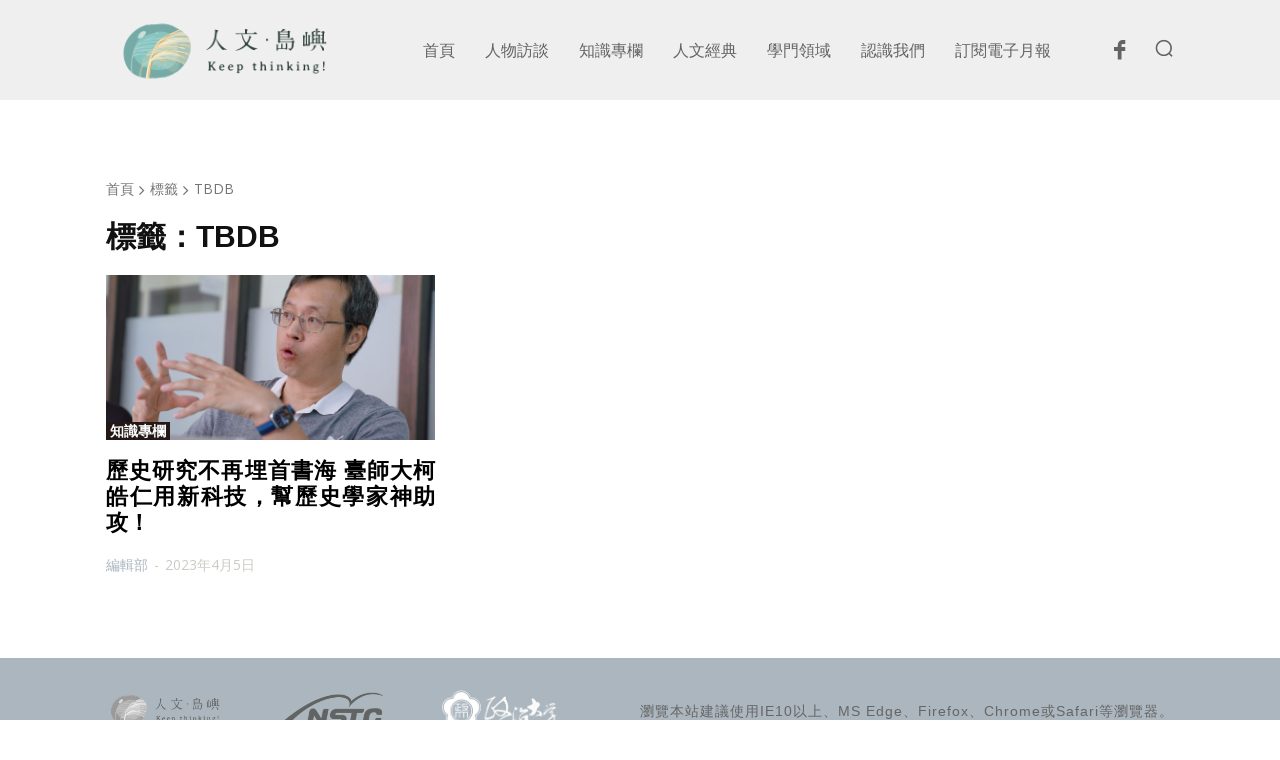

--- FILE ---
content_type: text/html; charset=UTF-8
request_url: https://humanityisland.nccu.edu.tw/tag/tbdb/
body_size: 30762
content:
<!doctype html >
<html lang="zh-TW">
<head>
<meta charset="UTF-8" />
<title>TBDB Archives - 人文．島嶼</title>
<meta name="viewport" content="width=device-width, initial-scale=1.0">
<link rel="pingback" href="https://humanityisland.nccu.edu.tw/xmlrpc.php" />
<meta name='robots' content='index, follow, max-image-preview:large, max-snippet:-1, max-video-preview:-1' />
<link rel="icon" type="image/png" href="/wp-content/uploads/2019/05/fav-icon.png"><link rel="apple-touch-icon" sizes="76x76" href="/wp-content/uploads/2019/05/fav-icon.png"/>
<!-- This site is optimized with the Yoast SEO plugin v20.10 - https://yoast.com/wordpress/plugins/seo/ -->
<link rel="canonical" href="https://humanityisland.nccu.edu.tw/tag/tbdb/" />
<meta property="og:locale" content="zh_TW" />
<meta property="og:type" content="article" />
<meta property="og:title" content="TBDB Archives - 人文．島嶼" />
<meta property="og:url" content="https://humanityisland.nccu.edu.tw/tag/tbdb/" />
<meta property="og:site_name" content="人文．島嶼" />
<meta name="twitter:card" content="summary_large_image" />
<script type="application/ld+json" class="yoast-schema-graph">{"@context":"https://schema.org","@graph":[{"@type":"CollectionPage","@id":"https://humanityisland.nccu.edu.tw/tag/tbdb/","url":"https://humanityisland.nccu.edu.tw/tag/tbdb/","name":"TBDB Archives - 人文．島嶼","isPartOf":{"@id":"/#website"},"primaryImageOfPage":{"@id":"https://humanityisland.nccu.edu.tw/tag/tbdb/#primaryimage"},"image":{"@id":"https://humanityisland.nccu.edu.tw/tag/tbdb/#primaryimage"},"thumbnailUrl":"https://humanityisland.nccu.edu.tw/wp-content/uploads/2023/04/CLASSIC.jpg","breadcrumb":{"@id":"https://humanityisland.nccu.edu.tw/tag/tbdb/#breadcrumb"},"inLanguage":"zh-TW"},{"@type":"ImageObject","inLanguage":"zh-TW","@id":"https://humanityisland.nccu.edu.tw/tag/tbdb/#primaryimage","url":"https://humanityisland.nccu.edu.tw/wp-content/uploads/2023/04/CLASSIC.jpg","contentUrl":"https://humanityisland.nccu.edu.tw/wp-content/uploads/2023/04/CLASSIC.jpg","width":1500,"height":730},{"@type":"BreadcrumbList","@id":"https://humanityisland.nccu.edu.tw/tag/tbdb/#breadcrumb","itemListElement":[{"@type":"ListItem","position":1,"name":"Home","item":"https://humanityisland.nccu.edu.tw/"},{"@type":"ListItem","position":2,"name":"TBDB"}]},{"@type":"WebSite","@id":"/#website","url":"/","name":"人文．島嶼","description":"","potentialAction":[{"@type":"SearchAction","target":{"@type":"EntryPoint","urlTemplate":"/?s={search_term_string}"},"query-input":"required name=search_term_string"}],"inLanguage":"zh-TW"}]}</script>
<!-- / Yoast SEO plugin. -->
<link rel='dns-prefetch' href='//fonts.googleapis.com' />
<link rel="alternate" type="application/rss+xml" title="訂閱《人文．島嶼》&raquo; 資訊提供" href="https://humanityisland.nccu.edu.tw/feed/" />
<link rel="alternate" type="application/rss+xml" title="訂閱《人文．島嶼》&raquo; 留言的資訊提供" href="https://humanityisland.nccu.edu.tw/comments/feed/" />
<link rel="alternate" type="application/rss+xml" title="訂閱《人文．島嶼》&raquo; 標籤〈TBDB〉的資訊提供" href="https://humanityisland.nccu.edu.tw/tag/tbdb/feed/" />
<!-- <link rel='stylesheet' id='wp-block-library-css' href='https://humanityisland.nccu.edu.tw/wp-includes/css/dist/block-library/style.css?ver=6.2.8' type='text/css' media='all' /> -->
<!-- <link rel='stylesheet' id='classic-theme-styles-css' href='https://humanityisland.nccu.edu.tw/wp-includes/css/classic-themes.css?ver=6.2.8' type='text/css' media='all' /> -->
<link rel="stylesheet" type="text/css" href="//humanityisland.nccu.edu.tw/wp-content/cache/wpfc-minified/qhw55m9c/a7avl.css" media="all"/>
<style id='global-styles-inline-css' type='text/css'>
body{--wp--preset--color--black: #000000;--wp--preset--color--cyan-bluish-gray: #abb8c3;--wp--preset--color--white: #ffffff;--wp--preset--color--pale-pink: #f78da7;--wp--preset--color--vivid-red: #cf2e2e;--wp--preset--color--luminous-vivid-orange: #ff6900;--wp--preset--color--luminous-vivid-amber: #fcb900;--wp--preset--color--light-green-cyan: #7bdcb5;--wp--preset--color--vivid-green-cyan: #00d084;--wp--preset--color--pale-cyan-blue: #8ed1fc;--wp--preset--color--vivid-cyan-blue: #0693e3;--wp--preset--color--vivid-purple: #9b51e0;--wp--preset--gradient--vivid-cyan-blue-to-vivid-purple: linear-gradient(135deg,rgba(6,147,227,1) 0%,rgb(155,81,224) 100%);--wp--preset--gradient--light-green-cyan-to-vivid-green-cyan: linear-gradient(135deg,rgb(122,220,180) 0%,rgb(0,208,130) 100%);--wp--preset--gradient--luminous-vivid-amber-to-luminous-vivid-orange: linear-gradient(135deg,rgba(252,185,0,1) 0%,rgba(255,105,0,1) 100%);--wp--preset--gradient--luminous-vivid-orange-to-vivid-red: linear-gradient(135deg,rgba(255,105,0,1) 0%,rgb(207,46,46) 100%);--wp--preset--gradient--very-light-gray-to-cyan-bluish-gray: linear-gradient(135deg,rgb(238,238,238) 0%,rgb(169,184,195) 100%);--wp--preset--gradient--cool-to-warm-spectrum: linear-gradient(135deg,rgb(74,234,220) 0%,rgb(151,120,209) 20%,rgb(207,42,186) 40%,rgb(238,44,130) 60%,rgb(251,105,98) 80%,rgb(254,248,76) 100%);--wp--preset--gradient--blush-light-purple: linear-gradient(135deg,rgb(255,206,236) 0%,rgb(152,150,240) 100%);--wp--preset--gradient--blush-bordeaux: linear-gradient(135deg,rgb(254,205,165) 0%,rgb(254,45,45) 50%,rgb(107,0,62) 100%);--wp--preset--gradient--luminous-dusk: linear-gradient(135deg,rgb(255,203,112) 0%,rgb(199,81,192) 50%,rgb(65,88,208) 100%);--wp--preset--gradient--pale-ocean: linear-gradient(135deg,rgb(255,245,203) 0%,rgb(182,227,212) 50%,rgb(51,167,181) 100%);--wp--preset--gradient--electric-grass: linear-gradient(135deg,rgb(202,248,128) 0%,rgb(113,206,126) 100%);--wp--preset--gradient--midnight: linear-gradient(135deg,rgb(2,3,129) 0%,rgb(40,116,252) 100%);--wp--preset--duotone--dark-grayscale: url('#wp-duotone-dark-grayscale');--wp--preset--duotone--grayscale: url('#wp-duotone-grayscale');--wp--preset--duotone--purple-yellow: url('#wp-duotone-purple-yellow');--wp--preset--duotone--blue-red: url('#wp-duotone-blue-red');--wp--preset--duotone--midnight: url('#wp-duotone-midnight');--wp--preset--duotone--magenta-yellow: url('#wp-duotone-magenta-yellow');--wp--preset--duotone--purple-green: url('#wp-duotone-purple-green');--wp--preset--duotone--blue-orange: url('#wp-duotone-blue-orange');--wp--preset--font-size--small: 11px;--wp--preset--font-size--medium: 20px;--wp--preset--font-size--large: 32px;--wp--preset--font-size--x-large: 42px;--wp--preset--font-size--regular: 15px;--wp--preset--font-size--larger: 50px;--wp--preset--spacing--20: 0.44rem;--wp--preset--spacing--30: 0.67rem;--wp--preset--spacing--40: 1rem;--wp--preset--spacing--50: 1.5rem;--wp--preset--spacing--60: 2.25rem;--wp--preset--spacing--70: 3.38rem;--wp--preset--spacing--80: 5.06rem;--wp--preset--shadow--natural: 6px 6px 9px rgba(0, 0, 0, 0.2);--wp--preset--shadow--deep: 12px 12px 50px rgba(0, 0, 0, 0.4);--wp--preset--shadow--sharp: 6px 6px 0px rgba(0, 0, 0, 0.2);--wp--preset--shadow--outlined: 6px 6px 0px -3px rgba(255, 255, 255, 1), 6px 6px rgba(0, 0, 0, 1);--wp--preset--shadow--crisp: 6px 6px 0px rgba(0, 0, 0, 1);}:where(.is-layout-flex){gap: 0.5em;}body .is-layout-flow > .alignleft{float: left;margin-inline-start: 0;margin-inline-end: 2em;}body .is-layout-flow > .alignright{float: right;margin-inline-start: 2em;margin-inline-end: 0;}body .is-layout-flow > .aligncenter{margin-left: auto !important;margin-right: auto !important;}body .is-layout-constrained > .alignleft{float: left;margin-inline-start: 0;margin-inline-end: 2em;}body .is-layout-constrained > .alignright{float: right;margin-inline-start: 2em;margin-inline-end: 0;}body .is-layout-constrained > .aligncenter{margin-left: auto !important;margin-right: auto !important;}body .is-layout-constrained > :where(:not(.alignleft):not(.alignright):not(.alignfull)){max-width: var(--wp--style--global--content-size);margin-left: auto !important;margin-right: auto !important;}body .is-layout-constrained > .alignwide{max-width: var(--wp--style--global--wide-size);}body .is-layout-flex{display: flex;}body .is-layout-flex{flex-wrap: wrap;align-items: center;}body .is-layout-flex > *{margin: 0;}:where(.wp-block-columns.is-layout-flex){gap: 2em;}.has-black-color{color: var(--wp--preset--color--black) !important;}.has-cyan-bluish-gray-color{color: var(--wp--preset--color--cyan-bluish-gray) !important;}.has-white-color{color: var(--wp--preset--color--white) !important;}.has-pale-pink-color{color: var(--wp--preset--color--pale-pink) !important;}.has-vivid-red-color{color: var(--wp--preset--color--vivid-red) !important;}.has-luminous-vivid-orange-color{color: var(--wp--preset--color--luminous-vivid-orange) !important;}.has-luminous-vivid-amber-color{color: var(--wp--preset--color--luminous-vivid-amber) !important;}.has-light-green-cyan-color{color: var(--wp--preset--color--light-green-cyan) !important;}.has-vivid-green-cyan-color{color: var(--wp--preset--color--vivid-green-cyan) !important;}.has-pale-cyan-blue-color{color: var(--wp--preset--color--pale-cyan-blue) !important;}.has-vivid-cyan-blue-color{color: var(--wp--preset--color--vivid-cyan-blue) !important;}.has-vivid-purple-color{color: var(--wp--preset--color--vivid-purple) !important;}.has-black-background-color{background-color: var(--wp--preset--color--black) !important;}.has-cyan-bluish-gray-background-color{background-color: var(--wp--preset--color--cyan-bluish-gray) !important;}.has-white-background-color{background-color: var(--wp--preset--color--white) !important;}.has-pale-pink-background-color{background-color: var(--wp--preset--color--pale-pink) !important;}.has-vivid-red-background-color{background-color: var(--wp--preset--color--vivid-red) !important;}.has-luminous-vivid-orange-background-color{background-color: var(--wp--preset--color--luminous-vivid-orange) !important;}.has-luminous-vivid-amber-background-color{background-color: var(--wp--preset--color--luminous-vivid-amber) !important;}.has-light-green-cyan-background-color{background-color: var(--wp--preset--color--light-green-cyan) !important;}.has-vivid-green-cyan-background-color{background-color: var(--wp--preset--color--vivid-green-cyan) !important;}.has-pale-cyan-blue-background-color{background-color: var(--wp--preset--color--pale-cyan-blue) !important;}.has-vivid-cyan-blue-background-color{background-color: var(--wp--preset--color--vivid-cyan-blue) !important;}.has-vivid-purple-background-color{background-color: var(--wp--preset--color--vivid-purple) !important;}.has-black-border-color{border-color: var(--wp--preset--color--black) !important;}.has-cyan-bluish-gray-border-color{border-color: var(--wp--preset--color--cyan-bluish-gray) !important;}.has-white-border-color{border-color: var(--wp--preset--color--white) !important;}.has-pale-pink-border-color{border-color: var(--wp--preset--color--pale-pink) !important;}.has-vivid-red-border-color{border-color: var(--wp--preset--color--vivid-red) !important;}.has-luminous-vivid-orange-border-color{border-color: var(--wp--preset--color--luminous-vivid-orange) !important;}.has-luminous-vivid-amber-border-color{border-color: var(--wp--preset--color--luminous-vivid-amber) !important;}.has-light-green-cyan-border-color{border-color: var(--wp--preset--color--light-green-cyan) !important;}.has-vivid-green-cyan-border-color{border-color: var(--wp--preset--color--vivid-green-cyan) !important;}.has-pale-cyan-blue-border-color{border-color: var(--wp--preset--color--pale-cyan-blue) !important;}.has-vivid-cyan-blue-border-color{border-color: var(--wp--preset--color--vivid-cyan-blue) !important;}.has-vivid-purple-border-color{border-color: var(--wp--preset--color--vivid-purple) !important;}.has-vivid-cyan-blue-to-vivid-purple-gradient-background{background: var(--wp--preset--gradient--vivid-cyan-blue-to-vivid-purple) !important;}.has-light-green-cyan-to-vivid-green-cyan-gradient-background{background: var(--wp--preset--gradient--light-green-cyan-to-vivid-green-cyan) !important;}.has-luminous-vivid-amber-to-luminous-vivid-orange-gradient-background{background: var(--wp--preset--gradient--luminous-vivid-amber-to-luminous-vivid-orange) !important;}.has-luminous-vivid-orange-to-vivid-red-gradient-background{background: var(--wp--preset--gradient--luminous-vivid-orange-to-vivid-red) !important;}.has-very-light-gray-to-cyan-bluish-gray-gradient-background{background: var(--wp--preset--gradient--very-light-gray-to-cyan-bluish-gray) !important;}.has-cool-to-warm-spectrum-gradient-background{background: var(--wp--preset--gradient--cool-to-warm-spectrum) !important;}.has-blush-light-purple-gradient-background{background: var(--wp--preset--gradient--blush-light-purple) !important;}.has-blush-bordeaux-gradient-background{background: var(--wp--preset--gradient--blush-bordeaux) !important;}.has-luminous-dusk-gradient-background{background: var(--wp--preset--gradient--luminous-dusk) !important;}.has-pale-ocean-gradient-background{background: var(--wp--preset--gradient--pale-ocean) !important;}.has-electric-grass-gradient-background{background: var(--wp--preset--gradient--electric-grass) !important;}.has-midnight-gradient-background{background: var(--wp--preset--gradient--midnight) !important;}.has-small-font-size{font-size: var(--wp--preset--font-size--small) !important;}.has-medium-font-size{font-size: var(--wp--preset--font-size--medium) !important;}.has-large-font-size{font-size: var(--wp--preset--font-size--large) !important;}.has-x-large-font-size{font-size: var(--wp--preset--font-size--x-large) !important;}
.wp-block-navigation a:where(:not(.wp-element-button)){color: inherit;}
:where(.wp-block-columns.is-layout-flex){gap: 2em;}
.wp-block-pullquote{font-size: 1.5em;line-height: 1.6;}
</style>
<!-- <link rel='stylesheet' id='contact-form-7-css' href='https://humanityisland.nccu.edu.tw/wp-content/plugins/contact-form-7/includes/css/styles.css?ver=5.7.7' type='text/css' media='all' /> -->
<!-- <link rel='stylesheet' id='td-plugin-multi-purpose-css' href='https://humanityisland.nccu.edu.tw/wp-content/plugins/td-composer/td-multi-purpose/style.css?ver=cc1840e9c933374cafb3d94619867f37' type='text/css' media='all' /> -->
<link rel="stylesheet" type="text/css" href="//humanityisland.nccu.edu.tw/wp-content/cache/wpfc-minified/dqos9wwg/a7avl.css" media="all"/>
<link rel='stylesheet' id='google-fonts-style-css' href='https://fonts.googleapis.com/css?family=Lato%3A400%7CPlayfair+Display%3A400%7COpen+Sans%3A400%2C600%2C700%7CRoboto%3A400%2C500%2C700%7CKarla%3A400&#038;display=swap&#038;ver=12.4' type='text/css' media='all' />
<!-- <link rel='stylesheet' id='font_awesome-css' href='https://humanityisland.nccu.edu.tw/wp-content/plugins/td-composer/assets/fonts/font-awesome/font-awesome.css?ver=cc1840e9c933374cafb3d94619867f37' type='text/css' media='all' /> -->
<!-- <link rel='stylesheet' id='typicons-css' href='https://humanityisland.nccu.edu.tw/wp-content/plugins/td-composer/assets/fonts/typicons/typicons.css?ver=cc1840e9c933374cafb3d94619867f37' type='text/css' media='all' /> -->
<!-- <link rel='stylesheet' id='td-theme-css' href='https://humanityisland.nccu.edu.tw/wp-content/themes/Newspaper-child/style.css?ver=7.7c' type='text/css' media='all' /> -->
<link rel="stylesheet" type="text/css" href="//humanityisland.nccu.edu.tw/wp-content/cache/wpfc-minified/lbl25id4/a7avl.css" media="all"/>
<style id='td-theme-inline-css' type='text/css'>
@media (max-width: 767px) {
.td-header-desktop-wrap {
display: none;
}
}
@media (min-width: 767px) {
.td-header-mobile-wrap {
display: none;
}
}
</style>
<!-- <link rel='stylesheet' id='td-theme-child-css' href='https://humanityisland.nccu.edu.tw/wp-content/themes/Newspaper-child/style.css?ver=12.4c' type='text/css' media='all' /> -->
<!-- <link rel='stylesheet' id='td-theme-main-css' href='https://humanityisland.nccu.edu.tw/wp-content/themes/Newspaper/style.css?ver=12.4' type='text/css' media='all' /> -->
<!-- <link rel='stylesheet' id='td-legacy-framework-front-style-css' href='https://humanityisland.nccu.edu.tw/wp-content/plugins/td-composer/legacy/Newspaper/assets/css/td_legacy_main.css?ver=cc1840e9c933374cafb3d94619867f37' type='text/css' media='all' /> -->
<!-- <link rel='stylesheet' id='td-theme-demo-style-css' href='https://humanityisland.nccu.edu.tw/wp-content/plugins/td-composer/legacy/Newspaper/includes/demos/fashion/demo_style.css?ver=12.4' type='text/css' media='all' /> -->
<!-- <link rel='stylesheet' id='tdb_style_cloud_templates_front-css' href='https://humanityisland.nccu.edu.tw/wp-content/plugins/td-cloud-library/assets/css/tdb_main.css?ver=ec3d2d0202aa1c6516855c14ff9ec3ea' type='text/css' media='all' /> -->
<link rel="stylesheet" type="text/css" href="//humanityisland.nccu.edu.tw/wp-content/cache/wpfc-minified/lck0xii9/a7avl.css" media="all"/>
<script src='//humanityisland.nccu.edu.tw/wp-content/cache/wpfc-minified/kptmydws/a7avl.js' type="text/javascript"></script>
<!-- <script type='text/javascript' src='https://humanityisland.nccu.edu.tw/wp-includes/js/jquery/jquery.js?ver=3.6.4' id='jquery-core-js'></script> -->
<!-- <script type='text/javascript' src='https://humanityisland.nccu.edu.tw/wp-includes/js/jquery/jquery-migrate.js?ver=3.4.0' id='jquery-migrate-js'></script> -->
<link rel="https://api.w.org/" href="https://humanityisland.nccu.edu.tw/wp-json/" /><link rel="alternate" type="application/json" href="https://humanityisland.nccu.edu.tw/wp-json/wp/v2/tags/2953" /><link rel="EditURI" type="application/rsd+xml" title="RSD" href="https://humanityisland.nccu.edu.tw/xmlrpc.php?rsd" />
<link rel="wlwmanifest" type="application/wlwmanifest+xml" href="https://humanityisland.nccu.edu.tw/wp-includes/wlwmanifest.xml" />
<!-- HFCM by 99 Robots - Snippet # 2: 221118-GA4 -->
<!-- Google tag (gtag.js) --> <script async src="
https://www.googletagmanager.com/gtag/js?id=G-H7596MB840"></script>
<script> window.dataLayer = window.dataLayer || []; function
gtag(){dataLayer.push(arguments);} gtag('js', new Date()); gtag('config',
'G-H7596MB840'); </script>
<!-- /end HFCM by 99 Robots -->
<!-- HFCM by 99 Robots - Snippet # 3: css -->
<style type="text/css">
body {margin: 0;}	
p {text-align: justify; text-justify: auto;}
.td-header-template-wrap {background-color: #efefef;}
.td-footer-template-wrap {background-color: #ABB6BE;}
/*header*/
.tdi_30 .tdb-menu > li > a, .tdi_30 .td-subcat-more, .tdi_30 .td-subcat-more > .tdb-menu-item-text {line-height: 50px !important;}
.tdc_zone.tdi_21.wpb_row.td-pb-row.tdc-element-style {
box-shadow: none !important;
}
.tdb_header_logo .tdb-logo-img-wrap img{
width: 238px;
height: 80px;
}
#td-mobile-nav .td-social-icon-wrap i {font-size: 20px;}
a:-webkit-any-link {text-decoration: none;}
/*首頁*/
.home-slider .td-module-thumb {margin-right: 0px !important;}
/*文章分類頁*/
.cat-title .td-module-thumb {margin-right: 0px !important;}
.cat-title .entry-title {text-shadow: 1px 1px 4px rgba(0, 0, 0, 0.4);} /*輪播文章標題加陰影*/
.entry-title {text-align: justify;} /*標題左右對齊*/
/*文章內頁*/
.tdb_single_tags li {margin-bottom: 12px;} /*標籤下方間距*/
.td-post-content blockquote {margin-top:15px;}
.td-post-source-via {font-size: 13px;}
.td-post-source-via a {color: #000000; font-size: 13px;}
.td-post-source-via a:hover {color: #ABB6BE;}
/*文章內頁 電腦版寬度*/
@media only screen and (min-width:1025px){
div#tdb-autoload-article .wpb_wrapper {
width: 56em !important;
margin: 0 auto;}
}
/*文章來源 灰底樣式*/
.more-blogpage {background-color: #f8f8f8; padding: 5px 20px;}
.more-blogpage a{color:#111111;}
h5, h6 {font-size: 16px !important;}
/* 手機版禁用水平滾動*/
@media only screen and (max-width: 767px) {
.tdc-content-wrap{overflow-x: hidden !important; position: relative !important;}
}
@media only screen and (max-width: 767px){.td-theme-wrap {overflow-x: hidden !important;position: relative !important;}
}
/* 電腦版禁用水平滾動*/
.td-theme-wrap {overflow-x: hidden !important;}
</style>
<!-- /end HFCM by 99 Robots -->
<!-- HFCM by 99 Robots - Snippet # 5: 字體 -->
<style type="text/css">
/* 全站字體*/
html, body, p, h1, h2, h3, h4, h5, h6,
.td-theme-wrap .td-header-menu-social, .td-post-content h2,.td-post-source-via, 
.td-post-next-prev-content, .td-sub-footer-container, .td-big-grid-post .td-post-category,
h1.tdb-title-text, .tdb-single-title .tdb-title-text, .tdi_55 .tdb-title-text
{font-family: 'Microsoft JhengHei', 'Microsoft YaHei', 'LiHei', 'LiHei Pro', 'DFKai-sb', 'Arial', sans-serif !important;-webkit-font-smoothing: antialiased;}
h1, h2, h3, h4, h5, h6 {font-weight: 600 !important;}
p {font-size: 15px; line-height: 1.6em; letter-spacing:1px;}
em {font-size: 14px;}
</style>
<!-- /end HFCM by 99 Robots -->
<!--BEGIN: TRACKING CODE MANAGER (v2.0.16) BY INTELLYWP.COM IN HEAD//-->
<!-- Global site tag (gtag.js) - Google Analytics -->
<script async src="https://www.googletagmanager.com/gtag/js?id=UA-143240167-1"></script>
<script>
window.dataLayer = window.dataLayer || [];
function gtag(){dataLayer.push(arguments);}
gtag('js', new Date());
gtag('config', 'UA-143240167-1');
</script>
<!-- Google Tag Manager -->
<script>(function(w,d,s,l,i){w[l]=w[l]||[];w[l].push({'gtm.start':
new Date().getTime(),event:'gtm.js'});var f=d.getElementsByTagName(s)[0],
j=d.createElement(s),dl=l!='dataLayer'?'&l='+l:'';j.async=true;j.src=
'https://www.googletagmanager.com/gtm.js?id='+i+dl;f.parentNode.insertBefore(j,f);
})(window,document,'script','dataLayer','GTM-PKGTNG3');</script>
<!-- End Google Tag Manager -->
<!--END: https://wordpress.org/plugins/tracking-code-manager IN HEAD//--><!--[if lt IE 9]><script src="https://cdnjs.cloudflare.com/ajax/libs/html5shiv/3.7.3/html5shiv.js"></script><![endif]-->
<script>
window.tdb_global_vars = {"wpRestUrl":"https:\/\/humanityisland.nccu.edu.tw\/wp-json\/","permalinkStructure":"\/%postname%\/"};
window.tdb_p_autoload_vars = {"isAjax":false,"isAdminBarShowing":false,"autoloadScrollPercent":50};
</script>
<style id="tdb-global-colors">
:root {--nft-custom-color-1: #333333;--nft-custom-color-2: #aaaaaa;--eastcoastcheck-primary: #ffc03a;--eastcoastcheck-accent: #d2930b;--eastcoastcheck-black: #131d23;--eastcoastcheck-darkgrey: #4D5860;--eastcoastcheck-bluegrey: #abb8c0;--eastcoastcheck-grey: #e6eaed;--eastcoastcheck-lightgrey: #FBFBFB;--eastcoastcheck-white: #FFFFFF;--eastcoastcheck-bluegrey2: #5d7e93;--blck-custom-color-1: #052c54;--blck-custom-color-2: #f83aff;--blck-custom-color-3: #7c89a0;--blck-custom-color-4: #5325ea;--chained-news-white: #FFFFFF;--chained-news-black: black;--chained-news-blue: #2f6697;--chained-news-gray: rgb(229, 229, 229);--chained-news-separator: rgb(117, 117, 117);--job-hunt-grey: #F3F3F3;--job-hunt-accent: #2623D3;--job-hunt-white: #FFFFFF;--job-hunt-black: #000000;--job-hunt-sep: #DADFE7;--job-hunt-shadow: rgba(16,24,40,0.05);--job-hunt-sep-light: #EAEDF1;--job-hunt-light-text: #697586;--job-hunt-sep-dark: #B4BFCA;--job-hunt-darker-text: #494F5C;--job-hunt-accent-transparent: rgba(38, 35, 211, 0.1);--job-hunt-shadow-darker: rgba(16, 24, 40, 0.3);--custom-color-5: #FFFFFF;--custom-color-6: #EFEFEF;--theme-color-1: #abb6be;--theme-color-2: #CCCBC6;--theme-color-3: #CCD8C7;--theme-color-4: #EADAC3;--text-color-1: #626463;--text-color-2:  #231816;--text-color-3: #000000;}
</style>
<style id="tdb-global-fonts">
:root {--eastcoast-global: Jost;--eastcoast-accent: Smooch;--doc-global-font-1: Outfit;}
</style>
<!-- JS generated by theme -->
<script>
var tdBlocksArray = []; //here we store all the items for the current page
//td_block class - each ajax block uses a object of this class for requests
function tdBlock() {
this.id = '';
this.block_type = 1; //block type id (1-234 etc)
this.atts = '';
this.td_column_number = '';
this.td_current_page = 1; //
this.post_count = 0; //from wp
this.found_posts = 0; //from wp
this.max_num_pages = 0; //from wp
this.td_filter_value = ''; //current live filter value
this.is_ajax_running = false;
this.td_user_action = ''; // load more or infinite loader (used by the animation)
this.header_color = '';
this.ajax_pagination_infinite_stop = ''; //show load more at page x
}
// td_js_generator - mini detector
(function(){
var htmlTag = document.getElementsByTagName("html")[0];
if ( navigator.userAgent.indexOf("MSIE 10.0") > -1 ) {
htmlTag.className += ' ie10';
}
if ( !!navigator.userAgent.match(/Trident.*rv\:11\./) ) {
htmlTag.className += ' ie11';
}
if ( navigator.userAgent.indexOf("Edge") > -1 ) {
htmlTag.className += ' ieEdge';
}
if ( /(iPad|iPhone|iPod)/g.test(navigator.userAgent) ) {
htmlTag.className += ' td-md-is-ios';
}
var user_agent = navigator.userAgent.toLowerCase();
if ( user_agent.indexOf("android") > -1 ) {
htmlTag.className += ' td-md-is-android';
}
if ( -1 !== navigator.userAgent.indexOf('Mac OS X')  ) {
htmlTag.className += ' td-md-is-os-x';
}
if ( /chrom(e|ium)/.test(navigator.userAgent.toLowerCase()) ) {
htmlTag.className += ' td-md-is-chrome';
}
if ( -1 !== navigator.userAgent.indexOf('Firefox') ) {
htmlTag.className += ' td-md-is-firefox';
}
if ( -1 !== navigator.userAgent.indexOf('Safari') && -1 === navigator.userAgent.indexOf('Chrome') ) {
htmlTag.className += ' td-md-is-safari';
}
if( -1 !== navigator.userAgent.indexOf('IEMobile') ){
htmlTag.className += ' td-md-is-iemobile';
}
})();
var tdLocalCache = {};
( function () {
"use strict";
tdLocalCache = {
data: {},
remove: function (resource_id) {
delete tdLocalCache.data[resource_id];
},
exist: function (resource_id) {
return tdLocalCache.data.hasOwnProperty(resource_id) && tdLocalCache.data[resource_id] !== null;
},
get: function (resource_id) {
return tdLocalCache.data[resource_id];
},
set: function (resource_id, cachedData) {
tdLocalCache.remove(resource_id);
tdLocalCache.data[resource_id] = cachedData;
}
};
})();
var td_viewport_interval_list=[{"limitBottom":767,"sidebarWidth":228},{"limitBottom":1018,"sidebarWidth":300},{"limitBottom":1140,"sidebarWidth":324}];
var tds_general_modal_image="yes";
var tdc_is_installed="yes";
var td_ajax_url="https:\/\/humanityisland.nccu.edu.tw\/wp-admin\/admin-ajax.php?td_theme_name=Newspaper&v=12.4";
var td_get_template_directory_uri="https:\/\/humanityisland.nccu.edu.tw\/wp-content\/plugins\/td-composer\/legacy\/common";
var tds_snap_menu="snap";
var tds_logo_on_sticky="show_header_logo";
var tds_header_style="12";
var td_please_wait="\u8acb\u7a0d\u5019...";
var td_email_user_pass_incorrect="\u7528\u6236\u540d\u6216\u5bc6\u78bc\u4e0d\u6b63\u78ba\uff01";
var td_email_user_incorrect="\u96fb\u5b50\u90f5\u4ef6\u6216\u7528\u6236\u540d\u4e0d\u6b63\u78ba\uff01";
var td_email_incorrect="\u96fb\u5b50\u90f5\u4ef6\u4e0d\u6b63\u78ba\uff01";
var td_user_incorrect="Username incorrect!";
var td_email_user_empty="Email or username empty!";
var td_pass_empty="Pass empty!";
var td_pass_pattern_incorrect="Invalid Pass Pattern!";
var td_retype_pass_incorrect="Retyped Pass incorrect!";
var tds_more_articles_on_post_enable="";
var tds_more_articles_on_post_time_to_wait="";
var tds_more_articles_on_post_pages_distance_from_top=0;
var tds_theme_color_site_wide="#abb6be";
var tds_smart_sidebar="";
var tdThemeName="Newspaper";
var tdThemeNameWl="Newspaper";
var td_magnific_popup_translation_tPrev="\u4e0a\u4e00\u500b\uff08\u5de6\u7bad\u982d\u9375\uff09";
var td_magnific_popup_translation_tNext="\u4e0b\u4e00\u500b\uff08\u53f3\u7bad\u982d\u9375\uff09";
var td_magnific_popup_translation_tCounter="\u7684%total% %curr%";
var td_magnific_popup_translation_ajax_tError="\u5f9e%url%\u5167\u5bb9\u7121\u6cd5\u52a0\u8f09\u3002";
var td_magnific_popup_translation_image_tError="\u5716\u50cf#%curr%\u7121\u6cd5\u52a0\u8f09\u3002";
var tdBlockNonce="7402f7d87f";
var tdDateNamesI18n={"month_names":["1 \u6708","2 \u6708","3 \u6708","4 \u6708","5 \u6708","6 \u6708","7 \u6708","8 \u6708","9 \u6708","10 \u6708","11 \u6708","12 \u6708"],"month_names_short":["1 \u6708","2 \u6708","3 \u6708","4 \u6708","5 \u6708","6 \u6708","7 \u6708","8 \u6708","9 \u6708","10 \u6708","11 \u6708","12 \u6708"],"day_names":["\u661f\u671f\u65e5","\u661f\u671f\u4e00","\u661f\u671f\u4e8c","\u661f\u671f\u4e09","\u661f\u671f\u56db","\u661f\u671f\u4e94","\u661f\u671f\u516d"],"day_names_short":["\u9031\u65e5","\u9031\u4e00","\u9031\u4e8c","\u9031\u4e09","\u9031\u56db","\u9031\u4e94","\u9031\u516d"]};
var tdb_modal_confirm="Save";
var tdb_modal_cancel="Cancel";
var tdb_modal_confirm_alt="Yes";
var tdb_modal_cancel_alt="No";
var td_ad_background_click_link="";
var td_ad_background_click_target="";
</script>
<!-- Header style compiled by theme -->
<style>
body {
background-color:#ffffff;
}
.td-header-wrap .black-menu .sf-menu > .current-menu-item > a,
.td-header-wrap .black-menu .sf-menu > .current-menu-ancestor > a,
.td-header-wrap .black-menu .sf-menu > .current-category-ancestor > a,
.td-header-wrap .black-menu .sf-menu > li > a:hover,
.td-header-wrap .black-menu .sf-menu > .sfHover > a,
.sf-menu > .current-menu-item > a:after,
.sf-menu > .current-menu-ancestor > a:after,
.sf-menu > .current-category-ancestor > a:after,
.sf-menu > li:hover > a:after,
.sf-menu > .sfHover > a:after,
.header-search-wrap .td-drop-down-search:after,
.header-search-wrap .td-drop-down-search .btn:hover,
input[type=submit]:hover,
.td-read-more a,
.td-post-category:hover,
body .td_top_authors .td-active .td-author-post-count,
body .td_top_authors .td-active .td-author-comments-count,
body .td_top_authors .td_mod_wrap:hover .td-author-post-count,
body .td_top_authors .td_mod_wrap:hover .td-author-comments-count,
.td-404-sub-sub-title a:hover,
.td-search-form-widget .wpb_button:hover,
.td-rating-bar-wrap div,
.dropcap,
.td_wrapper_video_playlist .td_video_controls_playlist_wrapper,
.wpb_default,
.wpb_default:hover,
.td-left-smart-list:hover,
.td-right-smart-list:hover,
#bbpress-forums button:hover,
.bbp_widget_login .button:hover,
.td-footer-wrapper .td-post-category,
.td-footer-wrapper .widget_product_search input[type="submit"]:hover,
.single-product .product .summary .cart .button:hover,
.td-next-prev-wrap a:hover,
.td-load-more-wrap a:hover,
.td-post-small-box a:hover,
.page-nav .current,
.page-nav:first-child > div,
#bbpress-forums .bbp-pagination .current,
#bbpress-forums #bbp-single-user-details #bbp-user-navigation li.current a,
.td-theme-slider:hover .slide-meta-cat a,
a.vc_btn-black:hover,
.td-trending-now-wrapper:hover .td-trending-now-title,
.td-scroll-up,
.td-smart-list-button:hover,
.td-weather-information:before,
.td-weather-week:before,
.td_block_exchange .td-exchange-header:before,
.td-pulldown-syle-2 .td-subcat-dropdown ul:after,
.td_block_template_9 .td-block-title:after,
.td_block_template_15 .td-block-title:before,
div.wpforms-container .wpforms-form div.wpforms-submit-container button[type=submit],
.td-close-video-fixed {
background-color: #abb6be;
}
.td_block_template_4 .td-related-title .td-cur-simple-item:before {
border-color: #abb6be transparent transparent transparent !important;
}
.td_block_template_4 .td-related-title .td-cur-simple-item,
.td_block_template_3 .td-related-title .td-cur-simple-item,
.td_block_template_9 .td-related-title:after {
background-color: #abb6be;
}
a,
cite a:hover,
.td-page-content blockquote p,
.td-post-content blockquote p,
.mce-content-body blockquote p,
.comment-content blockquote p,
.wpb_text_column blockquote p,
.td_block_text_with_title blockquote p,
.td_module_wrap:hover .entry-title a,
.td-subcat-filter .td-subcat-list a:hover,
.td-subcat-filter .td-subcat-dropdown a:hover,
.td_quote_on_blocks,
.dropcap2,
.dropcap3,
body .td_top_authors .td-active .td-authors-name a,
body .td_top_authors .td_mod_wrap:hover .td-authors-name a,
.td-post-next-prev-content a:hover,
.author-box-wrap .td-author-social a:hover,
.td-author-name a:hover,
.td-author-url a:hover,
.comment-reply-link:hover,
.logged-in-as a:hover,
#cancel-comment-reply-link:hover,
.td-search-query,
.widget a:hover,
.td_wp_recentcomments a:hover,
.archive .widget_archive .current,
.archive .widget_archive .current a,
.widget_calendar tfoot a:hover,
#bbpress-forums li.bbp-header .bbp-reply-content span a:hover,
#bbpress-forums .bbp-forum-freshness a:hover,
#bbpress-forums .bbp-topic-freshness a:hover,
#bbpress-forums .bbp-forums-list li a:hover,
#bbpress-forums .bbp-forum-title:hover,
#bbpress-forums .bbp-topic-permalink:hover,
#bbpress-forums .bbp-topic-started-by a:hover,
#bbpress-forums .bbp-topic-started-in a:hover,
#bbpress-forums .bbp-body .super-sticky li.bbp-topic-title .bbp-topic-permalink,
#bbpress-forums .bbp-body .sticky li.bbp-topic-title .bbp-topic-permalink,
.widget_display_replies .bbp-author-name,
.widget_display_topics .bbp-author-name,
.td-subfooter-menu li a:hover,
a.vc_btn-black:hover,
.td-smart-list-dropdown-wrap .td-smart-list-button:hover,
.td-instagram-user a,
.td-block-title-wrap .td-wrapper-pulldown-filter .td-pulldown-filter-display-option:hover,
.td-block-title-wrap .td-wrapper-pulldown-filter .td-pulldown-filter-display-option:hover i,
.td-block-title-wrap .td-wrapper-pulldown-filter .td-pulldown-filter-link:hover,
.td-block-title-wrap .td-wrapper-pulldown-filter .td-pulldown-filter-item .td-cur-simple-item,
.td-pulldown-syle-2 .td-subcat-dropdown:hover .td-subcat-more span,
.td-pulldown-syle-2 .td-subcat-dropdown:hover .td-subcat-more i,
.td-pulldown-syle-3 .td-subcat-dropdown:hover .td-subcat-more span,
.td-pulldown-syle-3 .td-subcat-dropdown:hover .td-subcat-more i,
.td_block_template_2 .td-related-title .td-cur-simple-item,
.td_block_template_5 .td-related-title .td-cur-simple-item,
.td_block_template_6 .td-related-title .td-cur-simple-item,
.td_block_template_7 .td-related-title .td-cur-simple-item,
.td_block_template_8 .td-related-title .td-cur-simple-item,
.td_block_template_9 .td-related-title .td-cur-simple-item,
.td_block_template_10 .td-related-title .td-cur-simple-item,
.td_block_template_11 .td-related-title .td-cur-simple-item,
.td_block_template_12 .td-related-title .td-cur-simple-item,
.td_block_template_13 .td-related-title .td-cur-simple-item,
.td_block_template_14 .td-related-title .td-cur-simple-item,
.td_block_template_15 .td-related-title .td-cur-simple-item,
.td_block_template_16 .td-related-title .td-cur-simple-item,
.td_block_template_17 .td-related-title .td-cur-simple-item,
.td-theme-wrap .sf-menu ul .td-menu-item > a:hover,
.td-theme-wrap .sf-menu ul .sfHover > a,
.td-theme-wrap .sf-menu ul .current-menu-ancestor > a,
.td-theme-wrap .sf-menu ul .current-category-ancestor > a,
.td-theme-wrap .sf-menu ul .current-menu-item > a,
.td_outlined_btn,
body .td_block_categories_tags .td-ct-item:hover,
body .td_block_list_menu li.current-menu-item > a,
body .td_block_list_menu li.current-menu-ancestor > a,
body .td_block_list_menu li.current-category-ancestor > a {
color: #abb6be;
}
a.vc_btn-black.vc_btn_square_outlined:hover,
a.vc_btn-black.vc_btn_outlined:hover {
color: #abb6be !important;
}
.td-next-prev-wrap a:hover,
.td-load-more-wrap a:hover,
.td-post-small-box a:hover,
.page-nav .current,
.page-nav:first-child > div,
#bbpress-forums .bbp-pagination .current,
.post .td_quote_box,
.page .td_quote_box,
a.vc_btn-black:hover,
.td_block_template_5 .td-block-title > *,
.td_outlined_btn {
border-color: #abb6be;
}
.td_wrapper_video_playlist .td_video_currently_playing:after {
border-color: #abb6be !important;
}
.header-search-wrap .td-drop-down-search:before {
border-color: transparent transparent #abb6be transparent;
}
.block-title > span,
.block-title > a,
.block-title > label,
.widgettitle,
.widgettitle:after,
body .td-trending-now-title,
.td-trending-now-wrapper:hover .td-trending-now-title,
.wpb_tabs li.ui-tabs-active a,
.wpb_tabs li:hover a,
.vc_tta-container .vc_tta-color-grey.vc_tta-tabs-position-top.vc_tta-style-classic .vc_tta-tabs-container .vc_tta-tab.vc_active > a,
.vc_tta-container .vc_tta-color-grey.vc_tta-tabs-position-top.vc_tta-style-classic .vc_tta-tabs-container .vc_tta-tab:hover > a,
.td_block_template_1 .td-related-title .td-cur-simple-item,
.td-subcat-filter .td-subcat-dropdown:hover .td-subcat-more, 
.td_3D_btn,
.td_shadow_btn,
.td_default_btn,
.td_round_btn, 
.td_outlined_btn:hover {
background-color: #abb6be;
}
.block-title,
.td_block_template_1 .td-related-title,
.wpb_tabs .wpb_tabs_nav,
.vc_tta-container .vc_tta-color-grey.vc_tta-tabs-position-top.vc_tta-style-classic .vc_tta-tabs-container {
border-color: #abb6be;
}
.td_block_wrap .td-subcat-item a.td-cur-simple-item {
color: #abb6be;
}
.td-grid-style-4 .entry-title
{
background-color: rgba(171, 182, 190, 0.7);
}
.block-title > span,
.block-title > span > a,
.block-title > a,
.block-title > label,
.widgettitle,
.widgettitle:after,
body .td-trending-now-title,
.td-trending-now-wrapper:hover .td-trending-now-title,
.wpb_tabs li.ui-tabs-active a,
.wpb_tabs li:hover a,
.vc_tta-container .vc_tta-color-grey.vc_tta-tabs-position-top.vc_tta-style-classic .vc_tta-tabs-container .vc_tta-tab.vc_active > a,
.vc_tta-container .vc_tta-color-grey.vc_tta-tabs-position-top.vc_tta-style-classic .vc_tta-tabs-container .vc_tta-tab:hover > a,
.td_block_template_1 .td-related-title .td-cur-simple-item,
.td-subcat-filter .td-subcat-dropdown:hover .td-subcat-more,
.td-weather-information:before,
.td-weather-week:before,
.td_block_exchange .td-exchange-header:before,
.td-theme-wrap .td_block_template_3 .td-block-title > *,
.td-theme-wrap .td_block_template_4 .td-block-title > *,
.td-theme-wrap .td_block_template_7 .td-block-title > *,
.td-theme-wrap .td_block_template_9 .td-block-title:after,
.td-theme-wrap .td_block_template_10 .td-block-title::before,
.td-theme-wrap .td_block_template_11 .td-block-title::before,
.td-theme-wrap .td_block_template_11 .td-block-title::after,
.td-theme-wrap .td_block_template_14 .td-block-title,
.td-theme-wrap .td_block_template_15 .td-block-title:before,
.td-theme-wrap .td_block_template_17 .td-block-title:before {
background-color: #abb6be;
}
.block-title,
.td_block_template_1 .td-related-title,
.wpb_tabs .wpb_tabs_nav,
.vc_tta-container .vc_tta-color-grey.vc_tta-tabs-position-top.vc_tta-style-classic .vc_tta-tabs-container,
.td-theme-wrap .td_block_template_5 .td-block-title > *,
.td-theme-wrap .td_block_template_17 .td-block-title,
.td-theme-wrap .td_block_template_17 .td-block-title::before {
border-color: #abb6be;
}
.td-theme-wrap .td_block_template_4 .td-block-title > *:before,
.td-theme-wrap .td_block_template_17 .td-block-title::after {
border-color: #abb6be transparent transparent transparent;
}
.td-theme-wrap .td_block_template_4 .td-related-title .td-cur-simple-item:before {
border-color: #abb6be transparent transparent transparent !important;
}
.td-theme-wrap .block-title > span,
.td-theme-wrap .block-title > span > a,
.td-theme-wrap .widget_rss .block-title .rsswidget,
.td-theme-wrap .block-title > a,
.widgettitle,
.widgettitle > a,
body .td-trending-now-title,
.wpb_tabs li.ui-tabs-active a,
.wpb_tabs li:hover a,
.vc_tta-container .vc_tta-color-grey.vc_tta-tabs-position-top.vc_tta-style-classic .vc_tta-tabs-container .vc_tta-tab.vc_active > a,
.vc_tta-container .vc_tta-color-grey.vc_tta-tabs-position-top.vc_tta-style-classic .vc_tta-tabs-container .vc_tta-tab:hover > a,
.td-related-title .td-cur-simple-item,
.td-theme-wrap .td_block_template_2 .td-block-title > *,
.td-theme-wrap .td_block_template_3 .td-block-title > *,
.td-theme-wrap .td_block_template_4 .td-block-title > *,
.td-theme-wrap .td_block_template_5 .td-block-title > *,
.td-theme-wrap .td_block_template_6 .td-block-title > *,
.td-theme-wrap .td_block_template_6 .td-block-title:before,
.td-theme-wrap .td_block_template_7 .td-block-title > *,
.td-theme-wrap .td_block_template_8 .td-block-title > *,
.td-theme-wrap .td_block_template_9 .td-block-title > *,
.td-theme-wrap .td_block_template_10 .td-block-title > *,
.td-theme-wrap .td_block_template_11 .td-block-title > *,
.td-theme-wrap .td_block_template_12 .td-block-title > *,
.td-theme-wrap .td_block_template_13 .td-block-title > span,
.td-theme-wrap .td_block_template_13 .td-block-title > a,
.td-theme-wrap .td_block_template_14 .td-block-title > *,
.td-theme-wrap .td_block_template_14 .td-block-title-wrap .td-wrapper-pulldown-filter .td-pulldown-filter-display-option,
.td-theme-wrap .td_block_template_14 .td-block-title-wrap .td-wrapper-pulldown-filter .td-pulldown-filter-display-option i,
.td-theme-wrap .td_block_template_14 .td-block-title-wrap .td-wrapper-pulldown-filter .td-pulldown-filter-display-option:hover,
.td-theme-wrap .td_block_template_14 .td-block-title-wrap .td-wrapper-pulldown-filter .td-pulldown-filter-display-option:hover i,
.td-theme-wrap .td_block_template_15 .td-block-title > *,
.td-theme-wrap .td_block_template_15 .td-block-title-wrap .td-wrapper-pulldown-filter,
.td-theme-wrap .td_block_template_15 .td-block-title-wrap .td-wrapper-pulldown-filter i,
.td-theme-wrap .td_block_template_16 .td-block-title > *,
.td-theme-wrap .td_block_template_17 .td-block-title > * {
color: #626463;
}
@media (max-width: 767px) {
body .td-header-wrap .td-header-main-menu {
background-color: #efefef !important;
}
}
@media (max-width: 767px) {
body #td-top-mobile-toggle i,
.td-header-wrap .header-search-wrap .td-icon-search {
color: #626463 !important;
}
}
.td-menu-background:before,
.td-search-background:before {
background: #efefef;
background: -moz-linear-gradient(top, #efefef 0%, #abb6be 100%);
background: -webkit-gradient(left top, left bottom, color-stop(0%, #efefef), color-stop(100%, #abb6be));
background: -webkit-linear-gradient(top, #efefef 0%, #abb6be 100%);
background: -o-linear-gradient(top, #efefef 0%, #abb6be 100%);
background: -ms-linear-gradient(top, #efefef 0%, #abb6be 100%);
background: linear-gradient(to bottom, #efefef 0%, #abb6be 100%);
filter: progid:DXImageTransform.Microsoft.gradient( startColorstr='#efefef', endColorstr='#abb6be', GradientType=0 );
}
.td-mobile-content .current-menu-item > a,
.td-mobile-content .current-menu-ancestor > a,
.td-mobile-content .current-category-ancestor > a,
#td-mobile-nav .td-menu-login-section a:hover,
#td-mobile-nav .td-register-section a:hover,
#td-mobile-nav .td-menu-socials-wrap a:hover i,
.td-search-close span:hover i {
color: #000000;
}
#td-mobile-nav .td-register-section .td-login-button,
.td-search-wrap-mob .result-msg a {
background-color: #000000;
}
#td-mobile-nav .td-register-section .td-login-button,
.td-search-wrap-mob .result-msg a {
color: #cccbc6;
}
.td-mobile-content li a,
.td-mobile-content .td-icon-menu-right,
.td-mobile-content .sub-menu .td-icon-menu-right,
#td-mobile-nav .td-menu-login-section a,
#td-mobile-nav .td-menu-logout a,
#td-mobile-nav .td-menu-socials-wrap .td-icon-font,
.td-mobile-close .td-icon-close-mobile,
.td-search-close .td-icon-close-mobile,
.td-search-wrap-mob,
.td-search-wrap-mob #td-header-search-mob,
#td-mobile-nav .td-register-section,
#td-mobile-nav .td-register-section .td-login-input,
#td-mobile-nav label,
#td-mobile-nav .td-register-section i,
#td-mobile-nav .td-register-section a,
#td-mobile-nav .td_display_err,
.td-search-wrap-mob .td_module_wrap .entry-title a,
.td-search-wrap-mob .td_module_wrap:hover .entry-title a,
.td-search-wrap-mob .td-post-date {
color: #626463;
}
.td-search-wrap-mob .td-search-input:before,
.td-search-wrap-mob .td-search-input:after,
#td-mobile-nav .td-menu-login-section .td-menu-login span {
background-color: #626463;
}
#td-mobile-nav .td-register-section .td-login-input {
border-bottom-color: #626463 !important;
}
.td-page-content p,
.td-page-content .td_block_text_with_title {
color: #626463;
}
.td-page-content h1,
.td-page-content h2,
.td-page-content h3,
.td-page-content h4,
.td-page-content h5,
.td-page-content h6 {
color: #222222;
}
.td-page-content .widgettitle {
color: #fff;
}
ul.sf-menu > .menu-item > a {
font-family:Lato;
font-weight:normal;
}
.sf-menu ul .menu-item a {
font-family:Lato;
font-weight:normal;
}
.td-mobile-content .td-mobile-main-menu > li > a {
font-size:16px;
}
.td-page-title,
.td-category-title-holder .td-page-title {
font-family:"Playfair Display";
font-weight:bold;
}
.mfp-content .td-login-button:active,
.mfp-content .td-login-button:hover {
background-color: #abb6be;
}
.white-popup-block:after {
background: rgba(204,203,198,0.85);
background: -moz-linear-gradient(45deg, rgba(204,203,198,0.85) 0%, rgba(171,182,190,0.85) 100%);
background: -webkit-gradient(left bottom, right top, color-stop(0%, rgba(204,203,198,0.85)), color-stop(100%, rgba(171,182,190,0.85)));
background: -webkit-linear-gradient(45deg, rgba(204,203,198,0.85) 0%, rgba(171,182,190,0.85) 100%);
background: linear-gradient(45deg, rgba(204,203,198,0.85) 0%, rgba(171,182,190,0.85) 100%);
}
</style>
<!-- Button style compiled by theme -->
<style>
.tdm_block_column_content:hover .tdm-col-content-title-url .tdm-title,
.tds-button2 .tdm-btn-text,
.tds-button2 i,
.tds-button5:hover .tdm-btn-text,
.tds-button5:hover i,
.tds-button6 .tdm-btn-text,
.tds-button6 i,
.tdm_block_list .tdm-list-item i,
.tdm_block_pricing .tdm-pricing-feature i,
body .tdm-social-item i {
color: #abb6be;
}
.tds-button1,
.tds-button6:after,
.tds-title2 .tdm-title-line:after,
.tds-title3 .tdm-title-line:after,
.tdm_block_pricing.tdm-pricing-featured:before,
.tdm_block_pricing.tds_pricing2_block.tdm-pricing-featured .tdm-pricing-header,
.tds-progress-bar1 .tdm-progress-bar:after,
.tds-progress-bar2 .tdm-progress-bar:after,
.tds-social3 .tdm-social-item {
background-color: #abb6be;
}
.tds-button2:before,
.tds-button6:before,
.tds-progress-bar3 .tdm-progress-bar:after {
border-color: #abb6be;
}
.tdm-btn-style1 {
background-color: #abb6be;
}
.tdm-btn-style2:before {
border-color: #abb6be;
}
.tdm-btn-style2 {
color: #abb6be;
}
.tdm-btn-style3 {
-webkit-box-shadow: 0 2px 16px #abb6be;
-moz-box-shadow: 0 2px 16px #abb6be;
box-shadow: 0 2px 16px #abb6be;
}
.tdm-btn-style3:hover {
-webkit-box-shadow: 0 4px 26px #abb6be;
-moz-box-shadow: 0 4px 26px #abb6be;
box-shadow: 0 4px 26px #abb6be;
}
</style>
<style id="tdw-css-placeholder"></style></head>
<body data-rsssl=1 class="archive tag tag-tbdb tag-2953 global-block-template-8 tdb-template  tdc-header-template  tdc-footer-template td-boxed-layout" itemscope="itemscope" itemtype="https://schema.org/WebPage">
<div class="td-scroll-up  td-hide-scroll-up-on-mob" style="display:none;"><i class="td-icon-menu-up"></i></div>
<div class="td-menu-background" style="visibility:hidden"></div>
<div id="td-mobile-nav" style="visibility:hidden">
<div class="td-mobile-container">
<!-- mobile menu top section -->
<div class="td-menu-socials-wrap">
<!-- socials -->
<div class="td-menu-socials">
<span class="td-social-icon-wrap">
<a target="_blank" href="https://www.facebook.com/humanityisland2019" title="Facebook">
<i class="td-icon-font td-icon-facebook"></i>
</a>
</span>            </div>
<!-- close button -->
<div class="td-mobile-close">
<span><i class="td-icon-close-mobile"></i></span>
</div>
</div>
<!-- login section -->
<!-- menu section -->
<div class="td-mobile-content">
<div class="menu-header-menu-container"><ul id="menu-header-menu-1" class="td-mobile-main-menu"><li class="menu-item menu-item-type-post_type menu-item-object-page menu-item-home menu-item-first menu-item-2703"><a href="https://humanityisland.nccu.edu.tw/">首頁</a></li>
<li class="menu-item menu-item-type-taxonomy menu-item-object-category menu-item-3217"><a href="https://humanityisland.nccu.edu.tw/category/%e4%ba%ba%e7%89%a9%e8%a8%aa%e8%ab%87/">人物訪談</a></li>
<li class="menu-item menu-item-type-taxonomy menu-item-object-category menu-item-3218"><a href="https://humanityisland.nccu.edu.tw/category/%e7%9f%a5%e8%ad%98%e5%b0%88%e6%ac%84/">知識專欄</a></li>
<li class="menu-item menu-item-type-taxonomy menu-item-object-category menu-item-3904"><a href="https://humanityisland.nccu.edu.tw/category/%e4%ba%ba%e6%96%87%e7%b6%93%e5%85%b8/">人文經典</a></li>
<li class="menu-item menu-item-type-post_type menu-item-object-page menu-item-7621"><a href="https://humanityisland.nccu.edu.tw/%e5%ad%b8%e9%96%80%e9%a0%98%e5%9f%9f/">學門領域</a></li>
<li class="menu-item menu-item-type-post_type menu-item-object-page menu-item-3254"><a href="https://humanityisland.nccu.edu.tw/%e8%aa%8d%e8%ad%98%e6%88%91%e5%80%91/">認識我們</a></li>
<li class="menu-item menu-item-type-custom menu-item-object-custom menu-item-9822"><a target="_blank" href="https://docs.google.com/forms/d/e/1FAIpQLScFUkbSFkc6BA8sSfBklKfEHTcQWSw6IGpbtLKojnUb5EWSCg/viewform">訂閱電子月報</a></li>
</ul></div>        </div>
</div>
<!-- register/login section -->
</div>    <div class="td-search-background" style="visibility:hidden"></div>
<div class="td-search-wrap-mob" style="visibility:hidden">
<div class="td-drop-down-search">
<form method="get" class="td-search-form" action="https://humanityisland.nccu.edu.tw/">
<!-- close button -->
<div class="td-search-close">
<span><i class="td-icon-close-mobile"></i></span>
</div>
<div role="search" class="td-search-input">
<span>搜尋</span>
<input id="td-header-search-mob" type="text" value="" name="s" autocomplete="off" />
</div>
</form>
<div id="td-aj-search-mob" class="td-ajax-search-flex"></div>
</div>
</div>
<div id="td-outer-wrap" class="td-theme-wrap">
<div class="td-header-template-wrap" style="position: relative">
<div class="td-header-mobile-wrap ">
<div id="tdi_1" class="tdc-zone"><div class="tdc_zone tdi_2  wpb_row td-pb-row"  >
<style scoped>
/* custom css */
.tdi_2{
min-height: 0;
}.td-header-mobile-wrap{
position: relative;
width: 100%;
}
</style><div id="tdi_3" class="tdc-row stretch_row_content td-stretch-content"><div class="vc_row tdi_4  wpb_row td-pb-row tdc-element-style tdc-row-content-vert-center" >
<style scoped>
/* custom css */
.tdi_4,
.tdi_4 .tdc-columns{
min-height: 0;
}.tdi_4:before{
display: block;
width: 100vw; 
height: 100%;
position: absolute;
left: 50%;
transform: translateX(-50%);
box-shadow:  0px 4px 10px 0px rgba(71,71,71,0);
z-index: 20;
pointer-events: none;
top: 0;
}.tdi_4,
.tdi_4 .tdc-columns{
display: flex;
flex-direction: row;
flex-wrap: nowrap;
justify-content: flex-start;
align-items: center;
}.tdi_4 .tdc-columns{
width: 100%;
}@media (min-width: 768px) {
.tdi_4 {
margin-left: -0px;
margin-right: -0px;
}
.tdi_4 .tdc-row-video-background-error,
.tdi_4 .vc_column {
padding-left: 0px;
padding-right: 0px;
}
}@media (min-width: 767px) {
.tdi_4.tdc-row-content-vert-center,
.tdi_4.tdc-row-content-vert-center .tdc-columns {
display: flex;
align-items: center;
flex: 1;
}
.tdi_4.tdc-row-content-vert-bottom,
.tdi_4.tdc-row-content-vert-bottom .tdc-columns {
display: flex;
align-items: flex-end;
flex: 1;
}
.tdi_4.tdc-row-content-vert-center .td_block_wrap {
vertical-align: middle;
}
.tdi_4.tdc-row-content-vert-bottom .td_block_wrap {
vertical-align: bottom;
}
}
/* phone */
@media (max-width: 767px){
.tdi_4:before{
display: block;
width: 100vw; 
height: 100%;
position: absolute;
left: 50%;
transform: translateX(-50%);
box-shadow: none;
z-index: 20;
pointer-events: none;
top: 0;
}.tdi_4,
.tdi_4 .tdc-columns{
justify-content: space-between;
}
}
/* inline tdc_css att */
.tdi_4{
position:relative;
}
.tdi_4 .td_block_wrap{ text-align:left }
/* phone */
@media (max-width: 767px)
{
.tdi_4{
position:relative;
}
}
</style>
<div class="tdi_3_rand_style td-element-style" ><div class="td-element-style-before"><style>
.tdi_3_rand_style > .td-element-style-before {
content:'' !important;
width:100% !important;
height:100% !important;
position:absolute !important;
top:0 !important;
left:0 !important;
display:block !important;
z-index:0 !important;
border-color:rgba(255,255,255,0.16) !important;
background-position:center center !important;
border-style:solid !important;
border-width:0 !important;
background-size:cover !important;
}
</style></div><style>
.tdi_3_rand_style{
background-color:#ffffff !important;
}
/* phone */
@media (max-width: 767px)
{
.tdi_3_rand_style{
background-color:#efefef !important;
}
}
</style></div><div class="vc_column tdi_6  wpb_column vc_column_container tdc-column td-pb-span4">
<style scoped>
/* custom css */
.tdi_6{
vertical-align: baseline;
}.tdi_6 > .wpb_wrapper,
.tdi_6 > .wpb_wrapper > .tdc-elements{
display: block;
}.tdi_6 > .wpb_wrapper > .tdc-elements{
width: 100%;
}.tdi_6 > .wpb_wrapper > .vc_row_inner{
width: auto;
}.tdi_6 > .wpb_wrapper{
width: auto;
height: auto;
}
/* inline tdc_css att */
.tdi_6{
width:64% !important;
justify-content:center !important;
text-align:center !important;
}
/* landscape */
@media (min-width: 1019px) and (max-width: 1140px)
{
.tdi_6{
width:72% !important;
}
}
/* portrait */
@media (min-width: 768px) and (max-width: 1018px)
{
.tdi_6{
width:78% !important;
}
}
/* phone */
@media (max-width: 767px)
{
.tdi_6{
position:relative;
}
}
</style>
<div class="tdi_5_rand_style td-element-style" ><style>
/* phone */
@media (max-width: 767px)
{
.tdi_5_rand_style{
background-color:var(--custom-color-6) !important;
}
}
</style></div><div class="wpb_wrapper" ><div class="td_block_wrap tdb_header_logo tdi_7 td-pb-border-top td_block_template_8 tdb-header-align"  data-td-block-uid="tdi_7" >
<style>
/* inline tdc_css att */
/* phone */
@media (max-width: 767px)
{
.tdi_7{
margin-left:-10px !important;
}
}
</style>
<style>
/* custom css */
.tdb-header-align{
vertical-align: middle;
}.tdb_header_logo{
margin-bottom: 0;
clear: none;
}.tdb_header_logo .tdb-logo-a,
.tdb_header_logo h1{
display: flex;
pointer-events: auto;
align-items: flex-start;
}.tdb_header_logo h1{
margin: 0;
line-height: 0;
}.tdb_header_logo .tdb-logo-img-wrap img{
display: block;
}.tdb_header_logo .tdb-logo-svg-wrap + .tdb-logo-img-wrap{
display: none;
}.tdb_header_logo .tdb-logo-svg-wrap svg{
width: 50px;
display: block;
transition: fill .3s ease;
}.tdb_header_logo .tdb-logo-text-wrap{
display: flex;
}.tdb_header_logo .tdb-logo-text-title,
.tdb_header_logo .tdb-logo-text-tagline{
-webkit-transition: all 0.2s ease;
transition: all 0.2s ease;
}.tdb_header_logo .tdb-logo-text-title{
background-size: cover;
background-position: center center;
font-size: 75px;
font-family: serif;
line-height: 1.1;
color: #222;
white-space: nowrap;
}.tdb_header_logo .tdb-logo-text-tagline{
margin-top: 2px;
font-size: 12px;
font-family: serif;
letter-spacing: 1.8px;
line-height: 1;
color: #767676;
}.tdb_header_logo .tdb-logo-icon{
position: relative;
font-size: 46px;
color: #000;
}.tdb_header_logo .tdb-logo-icon-svg{
line-height: 0;
}.tdb_header_logo .tdb-logo-icon-svg svg{
width: 46px;
height: auto;
}.tdb_header_logo .tdb-logo-icon-svg svg,
.tdb_header_logo .tdb-logo-icon-svg svg *{
fill: #000;
}.tdi_7 .tdb-logo-a,
.tdi_7 h1{
flex-direction: row;
align-items: center;
justify-content: flex-start;
}.tdi_7 .tdb-logo-svg-wrap{
max-width: 46px;
margin-top: 0px;
margin-bottom: 0px;
margin-right: 8px;
margin-left: 0px;
}.tdi_7 .tdb-logo-svg-wrap svg{
width: 46px;
height: auto;
}.tdi_7 .tdb-logo-svg-wrap:first-child{
margin-top: 0;
margin-left: 0;
}.tdi_7 .tdb-logo-svg-wrap:last-child{
margin-bottom: 0;
margin-right: 0;
}.tdi_7 .tdb-logo-svg-wrap + .tdb-logo-img-wrap{
display: none;
}.tdi_7 .tdb-logo-img-wrap{
display: block;
}.tdi_7 .tdb-logo-text-tagline{
margin-top: 0px;
margin-left: 0;
display: none;
}.tdi_7 .tdb-logo-text-wrap{
flex-direction: column;
align-items: flex-start;
}.tdi_7 .tdb-logo-icon{
top: 0px;
display: none;
color: #ffffff;
}.tdi_7 .tdb-logo-svg-wrap > *{
fill: var(--blck-custom-color-1);
}.tdi_7 .tdb-logo-text-title{
color: var(--blck-custom-color-1);
font-size:23px !important;line-height:1 !important;font-weight:700 !important;;
}.tdi_7 .tdb-logo-icon-svg svg,
.tdi_7 .tdb-logo-icon-svg svg *{
fill: #ffffff;
}@media (max-width: 767px) {
.tdb_header_logo .tdb-logo-text-title {
font-size: 36px;
}
}@media (max-width: 767px) {
.tdb_header_logo .tdb-logo-text-tagline {
font-size: 11px;
}
}
/* landscape */
@media (min-width: 1019px) and (max-width: 1140px){
.tdi_7 .tdb-logo-svg-wrap{
max-width: 36px;
margin-right: 6px;
}.tdi_7 .tdb-logo-svg-wrap svg{
width: 36px;
height: auto;
}.tdi_7 .tdb-logo-svg-wrap:last-child{
margin-right: 0;
}.tdi_7 .tdb-logo-text-title{
font-size:18px !important;line-height:1 !important;font-weight:700 !important;;
}
}
/* portrait */
@media (min-width: 768px) and (max-width: 1018px){
.tdi_7 .tdb-logo-svg-wrap{
max-width: 30px;
margin-right: 5px;
}.tdi_7 .tdb-logo-svg-wrap svg{
width: 30px;
height: auto;
}.tdi_7 .tdb-logo-svg-wrap:last-child{
margin-right: 0;
}.tdi_7 .tdb-logo-text-title{
font-size:15px !important;line-height:1 !important;font-weight:700 !important;;
}
}
/* phone */
@media (max-width: 767px){
.tdi_7 .tdb-logo-svg-wrap{
max-width: 40px;
margin-right: 6px;
display: none;
}.tdi_7 .tdb-logo-svg-wrap svg{
width: 40px;
height: auto;
}.tdi_7 .tdb-logo-svg-wrap:last-child{
margin-right: 0;
}.tdi_7 .tdb-logo-svg-wrap + .tdb-logo-img-wrap{
display: block;
}.tdi_7 .tdb-logo-text-title{
display: none;
font-size:19px !important;line-height:1 !important;font-weight:700 !important;;
}
}
</style><div class="tdb-block-inner td-fix-index"><a class="tdb-logo-a" href="https://humanityisland.nccu.edu.tw/"><span class="tdb-logo-img-wrap"><img class="tdb-logo-img td-retina-data" data-retina="/wp-content/uploads/2020/08/logo-new.png" src="https://humanityisland.nccu.edu.tw/wp-content/uploads/2020/08/logo-new.png" alt="Logo"  title=""  width="500" height="168" /></span></a></div></div> <!-- ./block --></div></div><div class="vc_column tdi_9  wpb_column vc_column_container tdc-column td-pb-span4">
<style scoped>
/* custom css */
.tdi_9{
vertical-align: baseline;
}.tdi_9 > .wpb_wrapper,
.tdi_9 > .wpb_wrapper > .tdc-elements{
display: block;
}.tdi_9 > .wpb_wrapper > .tdc-elements{
width: 100%;
}.tdi_9 > .wpb_wrapper > .vc_row_inner{
width: auto;
}.tdi_9 > .wpb_wrapper{
width: auto;
height: auto;
}
/* phone */
@media (max-width: 767px){
div.tdi_9{
width: 10% !important;
}
}
/* inline tdc_css att */
.tdi_9{
width:18% !important;
}
/* landscape */
@media (min-width: 1019px) and (max-width: 1140px)
{
.tdi_9{
width:14% !important;
}
}
/* portrait */
@media (min-width: 768px) and (max-width: 1018px)
{
.tdi_9{
width:16% !important;
}
}
/* phone */
@media (max-width: 767px)
{
.tdi_9{
justify-content:flex-end !important;
text-align:right !important;
}
}
</style><div class="wpb_wrapper" ><div class="td_block_wrap tdb_mobile_search tdi_10 td-pb-border-top td_block_template_8 tdb-header-align"  data-td-block-uid="tdi_10" >
<style>
/* inline tdc_css att */
/* phone */
@media (max-width: 767px)
{
.tdi_10{
margin-right:-24px !important;
}
}
</style>
<style>
/* custom css */
.tdb_mobile_search{
margin-bottom: 0;
clear: none;
}.tdb_mobile_search a{
display: inline-block !important;
position: relative;
text-align: center;
color: #4db2ec;
}.tdb_mobile_search a > span{
display: flex;
align-items: center;
justify-content: center;
}.tdb_mobile_search svg{
height: auto;
}.tdb_mobile_search svg,
.tdb_mobile_search svg *{
fill: #4db2ec;
}#tdc-live-iframe .tdb_mobile_search a{
pointer-events: none;
}.td-search-opened{
overflow: hidden;
}.td-search-opened #td-outer-wrap{
position: static;
}.td-search-opened .td-search-wrap-mob{
position: fixed;
}.tdi_10{
display: inline-block;
float: right;
clear: none;
}.tdi_10 .tdb-header-search-button-mob i{
font-size: 22px;
width: 55px;
height: 55px;
line-height:  55px;
}.tdi_10 .tdb-header-search-button-mob svg{
width: 22px;
}.tdi_10 .tdb-header-search-button-mob .tdb-mobile-search-icon-svg{
width: 55px;
height: 55px;
display: flex;
justify-content: center;
}.tdi_10 .tdb-header-search-button-mob{
color: var(--text-color-1);
}.tdi_10 .tdb-header-search-button-mob svg,
.tdi_10 .tdb-header-search-button-mob svg *{
fill: var(--text-color-1);
}.tdi_10 .tdb-header-search-button-mob:hover{
color: var(--text-color-3);
}
/* phone */
@media (max-width: 767px){
.tdi_10 .tdb-header-search-button-mob i{
width: 22px;
height: 22px;
line-height:  22px;
}.tdi_10 .tdb-header-search-button-mob .tdb-mobile-search-icon-svg{
width: 22px;
height: 22px;
display: flex;
justify-content: center;
}
}
</style><div class="tdb-block-inner td-fix-index"><span class="tdb-header-search-button-mob dropdown-toggle" data-toggle="dropdown"><span class="tdb-mobile-search-icon tdb-mobile-search-icon-svg" ><svg version="1.1" xmlns="http://www.w3.org/2000/svg" viewBox="0 0 1024 1024"><path d="M958.484 910.161l-134.543-134.502c63.078-76.595 94.761-170.455 94.7-264.141 0.061-106.414-40.755-213.228-121.917-294.431-81.224-81.183-187.965-121.958-294.349-121.938-106.445-0.020-213.176 40.796-294.38 121.938-81.224 81.203-122.020 188.017-121.979 294.369-0.041 106.445 40.755 213.166 121.979 294.287 81.203 81.285 187.945 122.020 294.38 121.979 93.727 0.041 187.607-31.642 264.11-94.659l134.564 134.564 57.436-57.467zM265.452 748.348c-65.556-65.495-98.14-150.999-98.181-236.882 0.041-85.832 32.625-171.346 98.181-236.913 65.556-65.536 151.060-98.099 236.923-98.14 85.821 0.041 171.346 32.604 236.902 98.14 65.495 65.516 98.099 151.122 98.099 236.913 0 85.924-32.604 171.387-98.099 236.882-65.556 65.495-150.999 98.099-236.902 98.099-85.862 0-171.356-32.604-236.923-98.099z"></path></svg></span></span></div></div> <!-- ./block --></div></div><div class="vc_column tdi_12  wpb_column vc_column_container tdc-column td-pb-span4">
<style scoped>
/* custom css */
.tdi_12{
vertical-align: baseline;
}.tdi_12 > .wpb_wrapper,
.tdi_12 > .wpb_wrapper > .tdc-elements{
display: block;
}.tdi_12 > .wpb_wrapper > .tdc-elements{
width: 100%;
}.tdi_12 > .wpb_wrapper > .vc_row_inner{
width: auto;
}.tdi_12 > .wpb_wrapper{
width: auto;
height: auto;
}
/* inline tdc_css att */
.tdi_12{
width:18% !important;
}
/* landscape */
@media (min-width: 1019px) and (max-width: 1140px)
{
.tdi_12{
width:20% !important;
}
}
/* portrait */
@media (min-width: 768px) and (max-width: 1018px)
{
.tdi_12{
width:6% !important;
}
}
/* phone */
@media (max-width: 767px)
{
.tdi_12{
justify-content:flex-end !important;
text-align:right !important;
}
}
</style><div class="wpb_wrapper" ><div class="td_block_wrap tdb_mobile_menu tdi_13 td-pb-border-top td_block_template_8 tdb-header-align"  data-td-block-uid="tdi_13" >
<style>
/* inline tdc_css att */
/* phone */
@media (max-width: 767px)
{
.tdi_13{
padding-top:4px !important;
}
}
</style>
<style>
/* custom css */
.tdb_mobile_menu{
margin-bottom: 0;
clear: none;
}.tdb_mobile_menu a{
display: inline-block !important;
position: relative;
text-align: center;
color: #4db2ec;
}.tdb_mobile_menu a > span{
display: flex;
align-items: center;
justify-content: center;
}.tdb_mobile_menu svg{
height: auto;
}.tdb_mobile_menu svg,
.tdb_mobile_menu svg *{
fill: #4db2ec;
}#tdc-live-iframe .tdb_mobile_menu a{
pointer-events: none;
}.td-menu-mob-open-menu{
overflow: hidden;
}.td-menu-mob-open-menu #td-outer-wrap{
position: static;
}.tdi_13{
float: right;
clear: none;
}.tdi_13 .tdb-mobile-menu-button i{
font-size: 27px;
width: 54px;
height: 54px;
line-height:  54px;
}.tdi_13 .tdb-mobile-menu-button svg{
width: 27px;
}.tdi_13 .tdb-mobile-menu-button .tdb-mobile-menu-icon-svg{
width: 54px;
height: 54px;
}.tdi_13 .tdb-mobile-menu-button{
color: var(--text-color-1);
}.tdi_13 .tdb-mobile-menu-button svg,
.tdi_13 .tdb-mobile-menu-button svg *{
fill: var(--text-color-1);
}.tdi_13 .tdb-mobile-menu-button:hover{
color: var(--text-color-3);
}.tdi_13 .tdb-mobile-menu-button:hover svg,
.tdi_13 .tdb-mobile-menu-button:hover svg *{
fill: var(--text-color-3);
}
</style><div class="tdb-block-inner td-fix-index"><span class="tdb-mobile-menu-button"><span class="tdb-mobile-menu-icon tdb-mobile-menu-icon-svg" ><svg version="1.1" xmlns="http://www.w3.org/2000/svg" viewBox="0 0 1024 1024"><path d="M945.172 561.724h-866.376c-22.364 0-40.55-18.196-40.55-40.591 0-22.385 18.186-40.581 40.55-40.581h866.365c22.385 0 40.561 18.196 40.561 40.581 0.010 22.395-18.176 40.591-40.55 40.591v0zM945.183 330.403h-866.386c-22.374 0-40.55-18.196-40.55-40.571 0-22.405 18.176-40.612 40.55-40.612h866.376c22.374 0 40.561 18.207 40.561 40.612 0.010 22.364-18.186 40.571-40.55 40.571v0zM945.172 793.066h-866.376c-22.374 0-40.55-18.196-40.55-40.602 0-22.385 18.176-40.581 40.55-40.581h866.365c22.385 0 40.581 18.196 40.581 40.581 0.010 22.395-18.196 40.602-40.571 40.602v0z"></path></svg></span></span></div></div> <!-- ./block --></div></div></div></div></div></div>                </div>
<div class="td-header-mobile-sticky-wrap tdc-zone-sticky-invisible tdc-zone-sticky-inactive" style="display: none">
<div id="tdi_14" class="tdc-zone"><div class="tdc_zone tdi_15  wpb_row td-pb-row tdc-element-style" data-sticky-offset="0" >
<style scoped>
/* custom css */
.tdi_15{
min-height: 0;
}.tdi_15 > .td-element-style:after{
content: '' !important;
width: 100% !important;
height: 100% !important;
position: absolute !important;
top: 0 !important;
left: 0 !important;
z-index: 0 !important;
display: block !important;
background-color: #ffffff !important;
}.td-header-mobile-sticky-wrap.td-header-active{
opacity: 1;
}.td-header-mobile-sticky-wrap{
-webkit-transition: all 0.3s ease-in-out;
-moz-transition: all 0.3s ease-in-out;
-o-transition: all 0.3s ease-in-out;
transition: all 0.3s ease-in-out;
}
/* phone */
@media (max-width: 767px){
.td-header-mobile-sticky-wrap{
transform: translateY(-120%);
-webkit-transform: translateY(-120%);
-moz-transform: translateY(-120%);
-ms-transform: translateY(-120%);
-o-transform: translateY(-120%);
}.td-header-mobile-sticky-wrap.td-header-active{
transform: translateY(0);
-webkit-transform: translateY(0);
-moz-transform: translateY(0);
-ms-transform: translateY(0);
-o-transform: translateY(0);
}
}
</style>
<div class="tdi_14_rand_style td-element-style" ></div><div id="tdi_16" class="tdc-row stretch_row_content td-stretch-content"><div class="vc_row tdi_17  wpb_row td-pb-row tdc-element-style" >
<style scoped>
/* custom css */
.tdi_17,
.tdi_17 .tdc-columns{
min-height: 0;
}.tdi_17:before{
display: block;
width: 100vw; 
height: 100%;
position: absolute;
left: 50%;
transform: translateX(-50%);
box-shadow:  0px 4px 10px 0px rgba(0, 0, 0, 0.08);
z-index: 20;
pointer-events: none;
top: 0;
}.tdi_17,
.tdi_17 .tdc-columns{
display: flex;
flex-direction: row;
flex-wrap: nowrap;
justify-content: flex-start;
align-items: center;
}.tdi_17 .tdc-columns{
width: 100%;
}@media (min-width: 768px) {
.tdi_17 {
margin-left: -0px;
margin-right: -0px;
}
.tdi_17 .tdc-row-video-background-error,
.tdi_17 .vc_column {
padding-left: 0px;
padding-right: 0px;
}
}
/* inline tdc_css att */
.tdi_17{
position:relative;
}
.tdi_17 .td_block_wrap{ text-align:left }
/* phone */
@media (max-width: 767px)
{
.tdi_17{
position:relative;
}
}
</style>
<div class="tdi_16_rand_style td-element-style" ><div class="td-element-style-before"><style>
.tdi_16_rand_style > .td-element-style-before {
content:'' !important;
width:100% !important;
height:100% !important;
position:absolute !important;
top:0 !important;
left:0 !important;
display:block !important;
z-index:0 !important;
border-color:rgba(255,255,255,0.16) !important;
background-position:center center !important;
border-style:solid !important;
border-width:0 !important;
background-size:cover !important;
}
</style></div><style>
.tdi_16_rand_style{
background-color:#ffffff !important;
}
/* phone */
@media (max-width: 767px)
{
.tdi_16_rand_style{
background-color:var(--custom-color-6) !important;
}
}
</style></div><div class="vc_column tdi_19  wpb_column vc_column_container tdc-column td-pb-span4">
<style scoped>
/* custom css */
.tdi_19{
vertical-align: baseline;
}.tdi_19 > .wpb_wrapper,
.tdi_19 > .wpb_wrapper > .tdc-elements{
display: block;
}.tdi_19 > .wpb_wrapper > .tdc-elements{
width: 100%;
}.tdi_19 > .wpb_wrapper > .vc_row_inner{
width: auto;
}.tdi_19 > .wpb_wrapper{
width: auto;
height: auto;
}
/* inline tdc_css att */
.tdi_19{
width:64% !important;
justify-content:center !important;
text-align:center !important;
}
/* landscape */
@media (min-width: 1019px) and (max-width: 1140px)
{
.tdi_19{
width:72% !important;
}
}
/* portrait */
@media (min-width: 768px) and (max-width: 1018px)
{
.tdi_19{
width:78% !important;
}
}
/* phone */
@media (max-width: 767px)
{
.tdi_19{
position:relative;
}
}
</style>
<div class="tdi_18_rand_style td-element-style" ><style>
/* phone */
@media (max-width: 767px)
{
.tdi_18_rand_style{
background-color:var(--custom-color-6) !important;
}
}
</style></div><div class="wpb_wrapper" ><div class="td_block_wrap tdb_header_logo tdi_20 td-pb-border-top td_block_template_8 tdb-header-align"  data-td-block-uid="tdi_20" >
<style>
/* inline tdc_css att */
/* phone */
@media (max-width: 767px)
{
.tdi_20{
margin-left:-10px !important;
}
}
</style>
<style>
/* custom css */
.tdi_20 .tdb-logo-a,
.tdi_20 h1{
flex-direction: row;
align-items: center;
justify-content: flex-start;
}.tdi_20 .tdb-logo-svg-wrap{
max-width: 46px;
margin-top: 0px;
margin-bottom: 0px;
margin-right: 8px;
margin-left: 0px;
}.tdi_20 .tdb-logo-svg-wrap svg{
width: 46px;
height: auto;
}.tdi_20 .tdb-logo-svg-wrap:first-child{
margin-top: 0;
margin-left: 0;
}.tdi_20 .tdb-logo-svg-wrap:last-child{
margin-bottom: 0;
margin-right: 0;
}.tdi_20 .tdb-logo-svg-wrap + .tdb-logo-img-wrap{
display: none;
}.tdi_20 .tdb-logo-img-wrap{
display: block;
}.tdi_20 .tdb-logo-text-tagline{
margin-top: 0px;
margin-left: 0;
display: none;
}.tdi_20 .tdb-logo-text-wrap{
flex-direction: column;
align-items: flex-start;
}.tdi_20 .tdb-logo-icon{
top: 0px;
display: none;
color: #ffffff;
}.tdi_20 .tdb-logo-svg-wrap > *{
fill: var(--blck-custom-color-1);
}.tdi_20 .tdb-logo-text-title{
color: var(--blck-custom-color-1);
font-size:23px !important;line-height:1 !important;font-weight:700 !important;;
}.tdi_20 .tdb-logo-icon-svg svg,
.tdi_20 .tdb-logo-icon-svg svg *{
fill: #ffffff;
}
/* landscape */
@media (min-width: 1019px) and (max-width: 1140px){
.tdi_20 .tdb-logo-svg-wrap{
max-width: 36px;
margin-right: 6px;
}.tdi_20 .tdb-logo-svg-wrap svg{
width: 36px;
height: auto;
}.tdi_20 .tdb-logo-svg-wrap:last-child{
margin-right: 0;
}.tdi_20 .tdb-logo-text-title{
font-size:18px !important;line-height:1 !important;font-weight:700 !important;;
}
}
/* portrait */
@media (min-width: 768px) and (max-width: 1018px){
.tdi_20 .tdb-logo-svg-wrap{
max-width: 30px;
margin-right: 5px;
}.tdi_20 .tdb-logo-svg-wrap svg{
width: 30px;
height: auto;
}.tdi_20 .tdb-logo-svg-wrap:last-child{
margin-right: 0;
}.tdi_20 .tdb-logo-text-title{
font-size:15px !important;line-height:1 !important;font-weight:700 !important;;
}
}
/* phone */
@media (max-width: 767px){
.tdi_20 .tdb-logo-svg-wrap{
max-width: 40px;
margin-right: 6px;
display: none;
}.tdi_20 .tdb-logo-svg-wrap svg{
width: 40px;
height: auto;
}.tdi_20 .tdb-logo-svg-wrap:last-child{
margin-right: 0;
}.tdi_20 .tdb-logo-svg-wrap + .tdb-logo-img-wrap{
display: block;
}.tdi_20 .tdb-logo-text-title{
display: none;
font-size:19px !important;line-height:1 !important;font-weight:700 !important;;
}
}
</style><div class="tdb-block-inner td-fix-index"><a class="tdb-logo-a" href="https://humanityisland.nccu.edu.tw/"><span class="tdb-logo-img-wrap"><img class="tdb-logo-img td-retina-data" data-retina="/wp-content/uploads/2020/08/logo-new.png" src="https://humanityisland.nccu.edu.tw/wp-content/uploads/2020/08/logo-new.png" alt="Logo"  title=""  width="500" height="168" /></span></a></div></div> <!-- ./block --></div></div><div class="vc_column tdi_22  wpb_column vc_column_container tdc-column td-pb-span4">
<style scoped>
/* custom css */
.tdi_22{
vertical-align: baseline;
}.tdi_22 > .wpb_wrapper,
.tdi_22 > .wpb_wrapper > .tdc-elements{
display: block;
}.tdi_22 > .wpb_wrapper > .tdc-elements{
width: 100%;
}.tdi_22 > .wpb_wrapper > .vc_row_inner{
width: auto;
}.tdi_22 > .wpb_wrapper{
width: auto;
height: auto;
}
/* inline tdc_css att */
.tdi_22{
width:18% !important;
}
/* landscape */
@media (min-width: 1019px) and (max-width: 1140px)
{
.tdi_22{
width:14% !important;
}
}
/* portrait */
@media (min-width: 768px) and (max-width: 1018px)
{
.tdi_22{
width:16% !important;
}
}
</style><div class="wpb_wrapper" ><div class="td_block_wrap tdb_mobile_search tdi_23 td-pb-border-top td_block_template_8 tdb-header-align"  data-td-block-uid="tdi_23" >
<style>
/* inline tdc_css att */
/* phone */
@media (max-width: 767px)
{
.tdi_23{
margin-right:-20px !important;
margin-left:-40px !important;
padding-left:0px !important;
}
}
</style>
<style>
/* custom css */
.tdi_23{
float: right;
clear: none;
}.tdi_23 .tdb-block-inner{
text-align: right;
}.tdi_23 .tdb-header-search-button-mob i{
font-size: 22px;
width: 55px;
height: 55px;
line-height:  55px;
}.tdi_23 .tdb-header-search-button-mob svg{
width: 22px;
}.tdi_23 .tdb-header-search-button-mob .tdb-mobile-search-icon-svg{
width: 55px;
height: 55px;
display: flex;
justify-content: center;
}.tdi_23 .tdb-header-search-button-mob{
color: var(--text-color-1);
}.tdi_23 .tdb-header-search-button-mob svg,
.tdi_23 .tdb-header-search-button-mob svg *{
fill: var(--text-color-1);
}.tdi_23 .tdb-header-search-button-mob:hover{
color: var(--text-color-3);
}
/* phone */
@media (max-width: 767px){
.tdi_23 .tdb-header-search-button-mob i{
width: 44px;
height: 44px;
line-height:  44px;
}.tdi_23 .tdb-header-search-button-mob .tdb-mobile-search-icon-svg{
width: 44px;
height: 44px;
display: flex;
justify-content: center;
}
}
</style><div class="tdb-block-inner td-fix-index"><span class="tdb-header-search-button-mob dropdown-toggle" data-toggle="dropdown"><span class="tdb-mobile-search-icon tdb-mobile-search-icon-svg" ><svg version="1.1" xmlns="http://www.w3.org/2000/svg" viewBox="0 0 1024 1024"><path d="M958.484 910.161l-134.543-134.502c63.078-76.595 94.761-170.455 94.7-264.141 0.061-106.414-40.755-213.228-121.917-294.431-81.224-81.183-187.965-121.958-294.349-121.938-106.445-0.020-213.176 40.796-294.38 121.938-81.224 81.203-122.020 188.017-121.979 294.369-0.041 106.445 40.755 213.166 121.979 294.287 81.203 81.285 187.945 122.020 294.38 121.979 93.727 0.041 187.607-31.642 264.11-94.659l134.564 134.564 57.436-57.467zM265.452 748.348c-65.556-65.495-98.14-150.999-98.181-236.882 0.041-85.832 32.625-171.346 98.181-236.913 65.556-65.536 151.060-98.099 236.923-98.14 85.821 0.041 171.346 32.604 236.902 98.14 65.495 65.516 98.099 151.122 98.099 236.913 0 85.924-32.604 171.387-98.099 236.882-65.556 65.495-150.999 98.099-236.902 98.099-85.862 0-171.356-32.604-236.923-98.099z"></path></svg></span></span></div></div> <!-- ./block --></div></div><div class="vc_column tdi_25  wpb_column vc_column_container tdc-column td-pb-span4">
<style scoped>
/* custom css */
.tdi_25{
vertical-align: baseline;
}.tdi_25 > .wpb_wrapper,
.tdi_25 > .wpb_wrapper > .tdc-elements{
display: block;
}.tdi_25 > .wpb_wrapper > .tdc-elements{
width: 100%;
}.tdi_25 > .wpb_wrapper > .vc_row_inner{
width: auto;
}.tdi_25 > .wpb_wrapper{
width: auto;
height: auto;
}
/* inline tdc_css att */
.tdi_25{
width:18% !important;
}
/* landscape */
@media (min-width: 1019px) and (max-width: 1140px)
{
.tdi_25{
width:20% !important;
}
}
/* portrait */
@media (min-width: 768px) and (max-width: 1018px)
{
.tdi_25{
width:6% !important;
}
}
</style><div class="wpb_wrapper" ><div class="td_block_wrap tdb_mobile_menu tdi_26 td-pb-border-top td_block_template_8 tdb-header-align"  data-td-block-uid="tdi_26" >
<style>
/* inline tdc_css att */
/* phone */
@media (max-width: 767px)
{
.tdi_26{
margin-right:10px !important;
padding-top:4px !important;
}
}
</style>
<style>
/* custom css */
.tdi_26 .tdb-block-inner{
text-align: right;
}.tdi_26 .tdb-mobile-menu-button i{
font-size: 27px;
width: 54px;
height: 54px;
line-height:  54px;
}.tdi_26 .tdb-mobile-menu-button svg{
width: 27px;
}.tdi_26 .tdb-mobile-menu-button .tdb-mobile-menu-icon-svg{
width: 54px;
height: 54px;
}.tdi_26 .tdb-mobile-menu-button{
color: var(--text-color-1);
}.tdi_26 .tdb-mobile-menu-button svg,
.tdi_26 .tdb-mobile-menu-button svg *{
fill: var(--text-color-1);
}.tdi_26 .tdb-mobile-menu-button:hover{
color: var(--text-color-3);
}.tdi_26 .tdb-mobile-menu-button:hover svg,
.tdi_26 .tdb-mobile-menu-button:hover svg *{
fill: var(--text-color-3);
}
</style><div class="tdb-block-inner td-fix-index"><span class="tdb-mobile-menu-button"><span class="tdb-mobile-menu-icon tdb-mobile-menu-icon-svg" ><svg version="1.1" xmlns="http://www.w3.org/2000/svg" viewBox="0 0 1024 1024"><path d="M945.172 561.724h-866.376c-22.364 0-40.55-18.196-40.55-40.591 0-22.385 18.186-40.581 40.55-40.581h866.365c22.385 0 40.561 18.196 40.561 40.581 0.010 22.395-18.176 40.591-40.55 40.591v0zM945.183 330.403h-866.386c-22.374 0-40.55-18.196-40.55-40.571 0-22.405 18.176-40.612 40.55-40.612h866.376c22.374 0 40.561 18.207 40.561 40.612 0.010 22.364-18.186 40.571-40.55 40.571v0zM945.172 793.066h-866.376c-22.374 0-40.55-18.196-40.55-40.602 0-22.385 18.176-40.581 40.55-40.581h866.365c22.385 0 40.581 18.196 40.581 40.581 0.010 22.395-18.196 40.602-40.571 40.602v0z"></path></svg></span></span></div></div> <!-- ./block --></div></div></div></div></div></div>                </div>
<div class="td-header-desktop-wrap ">
<div id="tdi_27" class="tdc-zone"><div class="tdc_zone tdi_28  wpb_row td-pb-row tdc-element-style"  >
<style scoped>
/* custom css */
.tdi_28{
min-height: 0;
}.tdi_28 > .td-element-style:after{
content: '' !important;
width: 100% !important;
height: 100% !important;
position: absolute !important;
top: 0 !important;
left: 0 !important;
z-index: 0 !important;
display: block !important;
background-color: #ffffff !important;
}.td-header-desktop-wrap{
position: relative;
}
/* phone */
@media (max-width: 767px){
.td-header-desktop-wrap{
position: fixed;
top: 0;
bottom: auto;
}
}
/* inline tdc_css att */
.tdi_28{
margin-bottom:80px !important;
position:relative;
}
/* phone */
@media (max-width: 767px)
{
.tdi_28{
margin-bottom:40px !important;
}
}
/* portrait */
@media (min-width: 768px) and (max-width: 1018px)
{
.tdi_28{
margin-bottom:40px !important;
}
}
</style>
<div class="tdi_27_rand_style td-element-style" ><style>
.tdi_27_rand_style{
background-color:var(--custom-color-6) !important;
}
</style></div><div id="tdi_29" class="tdc-row stretch_row"><div class="vc_row tdi_30  wpb_row td-pb-row tdc-element-style tdc-row-content-vert-center" >
<style scoped>
/* custom css */
.tdi_30,
.tdi_30 .tdc-columns{
min-height: 0;
}.tdi_30,
.tdi_30 .tdc-columns{
display: flex;
flex-direction: row;
flex-wrap: nowrap;
justify-content: space-between;
align-items: center;
}.tdi_30 .tdc-columns{
width: 100%;
}@media (min-width: 768px) {
.tdi_30 {
margin-left: -0px;
margin-right: -0px;
}
.tdi_30 .tdc-row-video-background-error,
.tdi_30 .vc_column {
padding-left: 0px;
padding-right: 0px;
}
}@media (min-width: 767px) {
.tdi_30.tdc-row-content-vert-center,
.tdi_30.tdc-row-content-vert-center .tdc-columns {
display: flex;
align-items: center;
flex: 1;
}
.tdi_30.tdc-row-content-vert-bottom,
.tdi_30.tdc-row-content-vert-bottom .tdc-columns {
display: flex;
align-items: flex-end;
flex: 1;
}
.tdi_30.tdc-row-content-vert-center .td_block_wrap {
vertical-align: middle;
}
.tdi_30.tdc-row-content-vert-bottom .td_block_wrap {
vertical-align: bottom;
}
}
/* inline tdc_css att */
.tdi_30{
position:relative;
}
.tdi_30 .td_block_wrap{ text-align:left }
/* portrait */
@media (min-width: 768px) and (max-width: 1018px)
{
.tdi_30{
padding-right:10px !important;
padding-left:10px !important;
}
}
</style>
<div class="tdi_29_rand_style td-element-style" ><div class="td-element-style-before"><style>
.tdi_29_rand_style > .td-element-style-before {
content:'' !important;
width:100% !important;
height:100% !important;
position:absolute !important;
top:0 !important;
left:0 !important;
display:block !important;
z-index:0 !important;
background-position:center center !important;
background-size:cover !important;
}
</style></div><style>
.tdi_29_rand_style{
background-color:var(--custom-color-6) !important;
}
</style></div><div class="vc_column tdi_32  wpb_column vc_column_container tdc-column td-pb-span3">
<style scoped>
/* custom css */
.tdi_32{
vertical-align: baseline;
}.tdi_32 > .wpb_wrapper,
.tdi_32 > .wpb_wrapper > .tdc-elements{
display: block;
}.tdi_32 > .wpb_wrapper > .tdc-elements{
width: 100%;
}.tdi_32 > .wpb_wrapper > .vc_row_inner{
width: auto;
}.tdi_32 > .wpb_wrapper{
width: auto;
height: auto;
}
</style><div class="wpb_wrapper" ><div class="td_block_wrap tdb_header_logo tdi_33 td-pb-border-top td_block_template_8 tdb-header-align"  data-td-block-uid="tdi_33" >
<style>
/* custom css */
.tdi_33 .tdb-logo-a,
.tdi_33 h1{
flex-direction: row;
align-items: center;
justify-content: flex-start;
}.tdi_33 .tdb-logo-svg-wrap{
max-width: 46px;
margin-top: 0px;
margin-bottom: 0px;
margin-right: 8px;
margin-left: 0px;
display: none;
}.tdi_33 .tdb-logo-svg-wrap svg{
width: 46px;
height: auto;
}.tdi_33 .tdb-logo-svg-wrap:first-child{
margin-top: 0;
margin-left: 0;
}.tdi_33 .tdb-logo-svg-wrap:last-child{
margin-bottom: 0;
margin-right: 0;
}.tdi_33 .tdb-logo-svg-wrap + .tdb-logo-img-wrap{
display: block;
}.tdi_33 .tdb-logo-text-tagline{
margin-top: 0px;
margin-left: 0;
display: none;
}.tdi_33 .tdb-logo-text-title{
display: none;
color: var(--blck-custom-color-1);
font-size:23px !important;line-height:1 !important;font-weight:700 !important;;
}.tdi_33 .tdb-logo-text-wrap{
flex-direction: column;
align-items: flex-start;
}.tdi_33 .tdb-logo-icon{
top: 0px;
display: none;
color: #ffffff;
}.tdi_33 .tdb-logo-svg-wrap > *{
fill: var(--blck-custom-color-1);
}.tdi_33 .tdb-logo-icon-svg svg,
.tdi_33 .tdb-logo-icon-svg svg *{
fill: #ffffff;
}
/* landscape */
@media (min-width: 1019px) and (max-width: 1140px){
.tdi_33 .tdb-logo-svg-wrap{
max-width: 36px;
margin-right: 6px;
}.tdi_33 .tdb-logo-svg-wrap svg{
width: 36px;
height: auto;
}.tdi_33 .tdb-logo-svg-wrap:last-child{
margin-right: 0;
}.tdi_33 .tdb-logo-text-title{
font-size:18px !important;line-height:1 !important;font-weight:700 !important;;
}
}
/* portrait */
@media (min-width: 768px) and (max-width: 1018px){
.tdi_33 .tdb-logo-svg-wrap{
max-width: 30px;
margin-right: 5px;
}.tdi_33 .tdb-logo-svg-wrap svg{
width: 30px;
height: auto;
}.tdi_33 .tdb-logo-svg-wrap:last-child{
margin-right: 0;
}.tdi_33 .tdb-logo-text-title{
font-size:15px !important;line-height:1 !important;font-weight:700 !important;;
}
}
</style><div class="tdb-block-inner td-fix-index"><a class="tdb-logo-a" href="https://humanityisland.nccu.edu.tw/"><span class="tdb-logo-img-wrap"><img class="tdb-logo-img td-retina-data" data-retina="/wp-content/uploads/2020/08/logo-new.png" src="https://humanityisland.nccu.edu.tw/wp-content/uploads/2020/08/logo-new.png" alt="Logo"  title=""  width="500" height="168" /></span></a></div></div> <!-- ./block --></div></div><div class="vc_column tdi_35  wpb_column vc_column_container tdc-column td-pb-span9">
<style scoped>
/* custom css */
.tdi_35{
vertical-align: baseline;
}.tdi_35 > .wpb_wrapper,
.tdi_35 > .wpb_wrapper > .tdc-elements{
display: flex;
flex-direction: row;
flex-wrap: nowrap;
justify-content: space-between;
align-items: center;
}.tdi_35 > .wpb_wrapper > .tdc-elements{
width: 100%;
}.tdi_35 > .wpb_wrapper > .vc_row_inner{
width: auto;
}.tdi_35 > .wpb_wrapper{
width: 100%;
height: 100%;
}
/* inline tdc_css att */
.tdi_35{
justify-content:flex-end !important;
text-align:right !important;
}
</style><div class="wpb_wrapper" ><div class="td_block_wrap tdb_header_menu tdi_36 tds_menu_active1 tds_menu_sub_active1 tdb-head-menu-inline tdb-mm-align-screen td-pb-border-top td_block_template_8 tdb-header-align"  data-td-block-uid="tdi_36"  style=" z-index: 999;">
<style>
/* inline tdc_css att */
.tdi_36{
margin-left:40px !important;
justify-content:flex-end !important;
text-align:right !important;
}
/* landscape */
@media (min-width: 1019px) and (max-width: 1140px)
{
.tdi_36{
margin-left:40px !important;
}
}
/* portrait */
@media (min-width: 768px) and (max-width: 1018px)
{
.tdi_36{
margin-left:0px !important;
}
}
</style>
<style>
/* custom css */
.tdb_header_menu{
margin-bottom: 0;
z-index: 999;
clear: none;
}.tdb_header_menu .tdb-main-sub-icon-fake,
.tdb_header_menu .tdb-sub-icon-fake{
display: none;
}.rtl .tdb_header_menu .tdb-menu{
display: flex;
}.tdb_header_menu .tdb-menu{
display: inline-block;
vertical-align: middle;
margin: 0;
}.tdb_header_menu .tdb-menu .tdb-mega-menu-inactive,
.tdb_header_menu .tdb-menu .tdb-menu-item-inactive{
pointer-events: none;
}.tdb_header_menu .tdb-menu .tdb-mega-menu-inactive > ul,
.tdb_header_menu .tdb-menu .tdb-menu-item-inactive > ul{
visibility: hidden;
opacity: 0;
}.tdb_header_menu .tdb-menu .sub-menu{
font-size: 14px;
position: absolute;
top: -999em;
background-color: #fff;
z-index: 99;
}.tdb_header_menu .tdb-menu .sub-menu > li{
list-style-type: none;
margin: 0;
font-family: 'Open Sans', 'Open Sans Regular', sans-serif;
}.tdb_header_menu .tdb-menu > li{
float: left;
list-style-type: none;
margin: 0;
}.tdb_header_menu .tdb-menu > li > a{
position: relative;
display: inline-block;
padding: 0 14px;
font-weight: 700;
font-size: 14px;
line-height: 48px;
vertical-align: middle;
text-transform: uppercase;
-webkit-backface-visibility: hidden;
color: #000;
font-family: 'Open Sans', 'Open Sans Regular', sans-serif;
}.tdb_header_menu .tdb-menu > li > a:after{
content: '';
position: absolute;
bottom: 0;
left: 0;
right: 0;
margin: 0 auto;
width: 0;
height: 3px;
background-color: #4db2ec;
-webkit-transform: translate3d(0, 0, 0);
transform: translate3d(0, 0, 0);
-webkit-transition: width 0.2s ease;
transition: width 0.2s ease;
}.tdb_header_menu .tdb-menu > li > a > .tdb-menu-item-text{
display: inline-block;
}.tdb_header_menu .tdb-menu > li > a .tdb-menu-item-text,
.tdb_header_menu .tdb-menu > li > a span{
vertical-align: middle;
float: left;
}.tdb_header_menu .tdb-menu > li > a .tdb-sub-menu-icon{
margin: 0 0 0 7px;
}.tdb_header_menu .tdb-menu > li > a .tdb-sub-menu-icon-svg{
float: none;
line-height: 0;
}.tdb_header_menu .tdb-menu > li > a .tdb-sub-menu-icon-svg svg{
width: 14px;
height: auto;
}.tdb_header_menu .tdb-menu > li > a .tdb-sub-menu-icon-svg svg,
.tdb_header_menu .tdb-menu > li > a .tdb-sub-menu-icon-svg svg *{
fill: #000;
}.tdb_header_menu .tdb-menu > li.current-menu-item > a:after,
.tdb_header_menu .tdb-menu > li.current-menu-ancestor > a:after,
.tdb_header_menu .tdb-menu > li.current-category-ancestor > a:after,
.tdb_header_menu .tdb-menu > li:hover > a:after,
.tdb_header_menu .tdb-menu > li.tdb-hover > a:after{
width: 100%;
}.tdb_header_menu .tdb-menu > li:hover > ul,
.tdb_header_menu .tdb-menu > li.tdb-hover > ul{
top: auto;
display: block !important;
}.tdb_header_menu .tdb-menu > li.td-normal-menu > ul.sub-menu{
top: auto;
left: 0;
z-index: 99;
}.tdb_header_menu .tdb-menu > li .tdb-menu-sep{
position: relative;
vertical-align: middle;
font-size: 14px;
}.tdb_header_menu .tdb-menu > li .tdb-menu-sep-svg{
line-height: 0;
}.tdb_header_menu .tdb-menu > li .tdb-menu-sep-svg svg{
width: 14px;
height: auto;
}.tdb_header_menu .tdb-menu > li:last-child .tdb-menu-sep{
display: none;
}.tdb_header_menu .tdb-menu-item-text{
word-wrap: break-word;
}.tdb_header_menu .tdb-menu-item-text,
.tdb_header_menu .tdb-sub-menu-icon,
.tdb_header_menu .tdb-menu-more-subicon{
vertical-align: middle;
}.tdb_header_menu .tdb-sub-menu-icon,
.tdb_header_menu .tdb-menu-more-subicon{
position: relative;
top: 0;
padding-left: 0;
}.tdb_header_menu .tdb-normal-menu{
position: relative;
}.tdb_header_menu .tdb-normal-menu ul{
left: 0;
padding: 15px 0;
text-align: left;
}.tdb_header_menu .tdb-normal-menu ul ul{
margin-top: -15px;
}.tdb_header_menu .tdb-normal-menu ul .tdb-menu-item{
position: relative;
list-style-type: none;
}.tdb_header_menu .tdb-normal-menu ul .tdb-menu-item > a{
position: relative;
display: block;
padding: 7px 30px;
font-size: 12px;
line-height: 20px;
color: #111;
}.tdb_header_menu .tdb-normal-menu ul .tdb-menu-item > a .tdb-sub-menu-icon,
.tdb_header_menu .td-pulldown-filter-list .tdb-menu-item > a .tdb-sub-menu-icon{
position: absolute;
top: 50%;
-webkit-transform: translateY(-50%);
transform: translateY(-50%);
right: 0;
padding-right: inherit;
font-size: 7px;
line-height: 20px;
}.tdb_header_menu .tdb-normal-menu ul .tdb-menu-item > a .tdb-sub-menu-icon-svg,
.tdb_header_menu .td-pulldown-filter-list .tdb-menu-item > a .tdb-sub-menu-icon-svg{
line-height: 0;
}.tdb_header_menu .tdb-normal-menu ul .tdb-menu-item > a .tdb-sub-menu-icon-svg svg,
.tdb_header_menu .td-pulldown-filter-list .tdb-menu-item > a .tdb-sub-menu-icon-svg svg{
width: 7px;
height: auto;
}.tdb_header_menu .tdb-normal-menu ul .tdb-menu-item > a .tdb-sub-menu-icon-svg svg,
.tdb_header_menu .tdb-normal-menu ul .tdb-menu-item > a .tdb-sub-menu-icon-svg svg *,
.tdb_header_menu .td-pulldown-filter-list .tdb-menu-item > a .tdb-sub-menu-icon svg,
.tdb_header_menu .td-pulldown-filter-list .tdb-menu-item > a .tdb-sub-menu-icon svg *{
fill: #000;
}.tdb_header_menu .tdb-normal-menu ul .tdb-menu-item:hover > ul,
.tdb_header_menu .tdb-normal-menu ul .tdb-menu-item.tdb-hover > ul{
top: 0;
display: block !important;
}.tdb_header_menu .tdb-normal-menu ul .tdb-menu-item.current-menu-item > a,
.tdb_header_menu .tdb-normal-menu ul .tdb-menu-item.current-menu-ancestor > a,
.tdb_header_menu .tdb-normal-menu ul .tdb-menu-item.current-category-ancestor > a,
.tdb_header_menu .tdb-normal-menu ul .tdb-menu-item.tdb-hover > a,
.tdb_header_menu .tdb-normal-menu ul .tdb-menu-item:hover > a{
color: #4db2ec;
}.tdb_header_menu .tdb-normal-menu > ul{
left: -15px;
}.tdb_header_menu.tdb-menu-sub-inline .tdb-normal-menu ul,
.tdb_header_menu.tdb-menu-sub-inline .td-pulldown-filter-list{
width: 100% !important;
}.tdb_header_menu.tdb-menu-sub-inline .tdb-normal-menu ul li,
.tdb_header_menu.tdb-menu-sub-inline .td-pulldown-filter-list li{
display: inline-block;
width: auto !important;
}.tdb_header_menu.tdb-menu-sub-inline .tdb-normal-menu,
.tdb_header_menu.tdb-menu-sub-inline .tdb-normal-menu .tdb-menu-item{
position: static;
}.tdb_header_menu.tdb-menu-sub-inline .tdb-normal-menu ul ul{
margin-top: 0 !important;
}.tdb_header_menu.tdb-menu-sub-inline .tdb-normal-menu > ul{
left: 0 !important;
}.tdb_header_menu.tdb-menu-sub-inline .tdb-normal-menu .tdb-menu-item > a .tdb-sub-menu-icon{
float: none;
line-height: 1;
}.tdb_header_menu.tdb-menu-sub-inline .tdb-normal-menu .tdb-menu-item:hover > ul,
.tdb_header_menu.tdb-menu-sub-inline .tdb-normal-menu .tdb-menu-item.tdb-hover > ul{
top: 100%;
}.tdb_header_menu.tdb-menu-sub-inline .tdb-menu-items-dropdown{
position: static;
}.tdb_header_menu.tdb-menu-sub-inline .td-pulldown-filter-list{
left: 0 !important;
}.tdb-menu .tdb-mega-menu .sub-menu{
-webkit-transition: opacity 0.3s ease;
transition: opacity 0.3s ease;
width: 1114px !important;
}.tdb-menu .tdb-mega-menu .sub-menu,
.tdb-menu .tdb-mega-menu .sub-menu > li{
position: absolute;
left: 50%;
-webkit-transform: translateX(-50%);
transform: translateX(-50%);
}.tdb-menu .tdb-mega-menu .sub-menu > li{
top: 0;
width: 100%;
max-width: 1114px !important;
height: auto;
background-color: #fff;
border: 1px solid #eaeaea;
overflow: hidden;
}.tdc-dragged .tdb-block-menu ul{
visibility: hidden !important;
opacity: 0 !important;
-webkit-transition: all 0.3s ease;
transition: all 0.3s ease;
}.tdb-mm-align-screen .tdb-menu .tdb-mega-menu .sub-menu{
-webkit-transform: translateX(0);
transform: translateX(0);
}.tdb-mm-align-parent .tdb-menu .tdb-mega-menu{
position: relative;
}.tdb-menu .tdb-mega-menu .tdc-row:not([class*='stretch_row_']),
.tdb-menu .tdb-mega-menu .tdc-row-composer:not([class*='stretch_row_']){
width: auto !important;
max-width: 1240px;
}.tdi_36{
display: inline-block;
}.tdi_36 .tdb-menu > li{
margin-right: 10px;
}.tdi_36 .tdb-menu > li:last-child{
margin-right: 0;
}.tdi_36 .tdb-menu-items-dropdown{
margin-left: 10px;
}.tdi_36 .tdb-menu-items-empty + .tdb-menu-items-dropdown{
margin-left: 0;
}.tdi_36 .tdb-menu > li > a,
.tdi_36 .td-subcat-more{
padding: 0 10px;
color: var(--text-color-1);
}.tdi_36 .tdb-menu > li .tdb-menu-sep,
.tdi_36 .tdb-menu-items-dropdown .tdb-menu-sep{
top: -1px;
}.tdi_36 .tdb-menu > li > a .tdb-sub-menu-icon,
.tdi_36 .td-subcat-more .tdb-menu-more-subicon{
font-size: 12px;
margin-left: 8px;
top: 0px;
}.tdi_36 .td-subcat-more .tdb-menu-more-icon-svg svg{
width: 13px;
}.tdi_36 .td-subcat-more .tdb-menu-more-icon{
top: 0px;
}.tdi_36 .tdb-menu > li > a .tdb-sub-menu-icon-svg svg,
.tdi_36 .tdb-menu > li > a .tdb-sub-menu-icon-svg svg *,
.tdi_36 .td-subcat-more .tdb-menu-more-subicon-svg svg,
.tdi_36 .td-subcat-more .tdb-menu-more-subicon-svg svg *,
.tdi_36 .td-subcat-more .tdb-menu-more-icon-svg,
.tdi_36 .td-subcat-more .tdb-menu-more-icon-svg *{
fill: var(--text-color-1);
}.tdi_36 .tdb-menu > li > a,
.tdi_36 .td-subcat-more,
.tdi_36 .td-subcat-more > .tdb-menu-item-text{
font-size:16px !important;line-height:100px !important;font-weight:500 !important;text-transform:uppercase !important;
}.tdi_36 .tdb-menu .tdb-normal-menu ul .tdb-menu-item > a,
.tdi_36 .tdb-menu-items-dropdown .td-pulldown-filter-list li > a{
padding: 5px 25px;
}.tdi_36 .tdb-normal-menu ul .tdb-menu-item > a .tdb-sub-menu-icon,
.tdi_36 .td-pulldown-filter-list .tdb-menu-item > a .tdb-sub-menu-icon{
right: 0;
margin-top: 1px;
}.tdi_36 .tdb-menu .tdb-normal-menu ul .tdb-menu-item > a,
.tdi_36 .tdb-menu-items-dropdown .td-pulldown-filter-list li a,
.tdi_36 .tdb-menu-items-dropdown .td-pulldown-filter-list li a{
color: var(--blck-custom-color-1);
}.tdi_36 .tdb-menu .tdb-normal-menu ul .tdb-menu-item > a .tdb-sub-menu-icon-svg svg,
.tdi_36 .tdb-menu .tdb-normal-menu ul .tdb-menu-item > a .tdb-sub-menu-icon-svg svg *,
.tdi_36 .tdb-menu-items-dropdown .td-pulldown-filter-list li a .tdb-sub-menu-icon-svg svg,
.tdi_36 .tdb-menu-items-dropdown .td-pulldown-filter-list li a .tdb-sub-menu-icon-svg svg *{
fill: var(--blck-custom-color-1);
}.tdi_36 .tdb-menu .tdb-normal-menu ul,
.tdi_36 .td-pulldown-filter-list,
.tdi_36 .td-pulldown-filter-list .sub-menu{
box-shadow:  0px 2px 20px 0px rgba(2,2,71,0.1);
}.tdi_36 .tdb-menu .tdb-normal-menu ul .tdb-menu-item > a,
.tdi_36 .td-pulldown-filter-list li a{
font-size:14px !important;font-weight:600 !important;letter-spacing:0.5px !important;
}.tdi_36:not(.tdb-mm-align-screen) .tdb-mega-menu .sub-menu,
.tdi_36 .tdb-mega-menu .sub-menu > li{
max-width: 100% !important;
}.tdi_36 .tdb-mega-menu-page > .sub-menu > li{
padding: 0px;
}.tdi_36 .tdb-mega-menu .tdb_header_mega_menu{
margin-left: 0;
}.tdi_36 .tdb-menu .tdb-mega-menu .sub-menu > li{
border-width: 0px;
box-shadow:  0px 4px 30px 0px rgba(2,2,71,0.1);
}@media (max-width: 1140px) {
.tdb-menu .tdb-mega-menu .sub-menu > li {
width: 100% !important;
}
}
/* landscape */
@media (min-width: 1019px) and (max-width: 1140px){
.tdi_36 .tdb-menu > li{
margin-right: 8px;
}.tdi_36 .tdb-menu > li:last-child{
margin-right: 0;
}.tdi_36 .tdb-menu-items-dropdown{
margin-left: 8px;
}.tdi_36 .tdb-menu-items-empty + .tdb-menu-items-dropdown{
margin-left: 0;
}.tdi_36 .tdb-menu > li > a,
.tdi_36 .td-subcat-more{
padding: 0 8px;
}.tdi_36 .tdb-menu > li > a .tdb-sub-menu-icon,
.tdi_36 .td-subcat-more .tdb-menu-more-subicon{
font-size: 9px;
}.tdi_36 .td-subcat-more .tdb-menu-more-icon-svg svg{
width: 12px;
}.tdi_36 .tdb-menu > li > a,
.tdi_36 .td-subcat-more,
.tdi_36 .td-subcat-more > .tdb-menu-item-text{
font-size:14px !important;line-height:90px !important;font-weight:500 !important;text-transform:uppercase !important;
}.tdi_36:not(.tdb-mm-align-screen) .tdb-mega-menu .sub-menu,
.tdi_36 .tdb-mega-menu .sub-menu > li{
max-width: 900px !important;
}.tdi_36 .tdb-mega-menu-page > .sub-menu > li{
padding: 20px;
}.tdi_36 .tdb-mega-menu .sub-menu > li{
margin-left: 0px;
}
}
/* portrait */
@media (min-width: 768px) and (max-width: 1018px){
.tdi_36 .tdb-menu > li{
margin-right: 6px;
}.tdi_36 .tdb-menu > li:last-child{
margin-right: 0;
}.tdi_36 .tdb-menu-items-dropdown{
margin-left: 6px;
}.tdi_36 .tdb-menu-items-empty + .tdb-menu-items-dropdown{
margin-left: 0;
}.tdi_36 .tdb-menu > li > a,
.tdi_36 .td-subcat-more{
padding: 0 6px;
}.tdi_36 .tdb-menu > li > a .tdb-sub-menu-icon,
.tdi_36 .td-subcat-more .tdb-menu-more-subicon{
font-size: 8px;
margin-left: 6px;
}.tdi_36 .td-subcat-more .tdb-menu-more-icon-svg svg{
width: 11px;
}.tdi_36 .tdb-menu > li > a,
.tdi_36 .td-subcat-more,
.tdi_36 .td-subcat-more > .tdb-menu-item-text{
font-size:13px !important;line-height:70px !important;font-weight:500 !important;text-transform:uppercase !important;
}.tdi_36 .tdb-menu .tdb-normal-menu ul .tdb-menu-item > a,
.tdi_36 .td-pulldown-filter-list li a{
font-size:12px !important;font-weight:600 !important;letter-spacing:0.5px !important;
}.tdi_36 .tdb-mega-menu-page > .sub-menu > li{
padding: 15px;
}
}
</style>
<style>
.tdi_36 .tdb-menu > li.current-menu-item > a,
.tdi_36 .tdb-menu > li.current-menu-ancestor > a,
.tdi_36 .tdb-menu > li.current-category-ancestor > a,
.tdi_36 .tdb-menu > li:hover > a,
.tdi_36 .tdb-menu > li.tdb-hover > a,
.tdi_36 .tdb-menu-items-dropdown:hover .td-subcat-more{
color: var(--text-color-1);
}.tdi_36 .tdb-menu > li.current-menu-item > a .tdb-sub-menu-icon-svg svg,
.tdi_36 .tdb-menu > li.current-menu-item > a .tdb-sub-menu-icon-svg svg *,
.tdi_36 .tdb-menu > li.current-menu-ancestor > a .tdb-sub-menu-icon-svg svg,
.tdi_36 .tdb-menu > li.current-menu-ancestor > a .tdb-sub-menu-icon-svg svg *,
.tdi_36 .tdb-menu > li.current-category-ancestor > a .tdb-sub-menu-icon-svg svg,
.tdi_36 .tdb-menu > li.current-category-ancestor > a .tdb-sub-menu-icon-svg svg *,
.tdi_36 .tdb-menu > li:hover > a .tdb-sub-menu-icon-svg svg,
.tdi_36 .tdb-menu > li:hover > a .tdb-sub-menu-icon-svg svg *,
.tdi_36 .tdb-menu > li.tdb-hover > a .tdb-sub-menu-icon-svg svg,
.tdi_36 .tdb-menu > li.tdb-hover > a .tdb-sub-menu-icon-svg svg *,
.tdi_36 .tdb-menu-items-dropdown:hover .td-subcat-more .tdb-menu-more-icon-svg svg,
.tdi_36 .tdb-menu-items-dropdown:hover .td-subcat-more .tdb-menu-more-icon-svg svg *{
fill: var(--text-color-1);
}.tdi_36 .tdb-menu > li > a:after,
.tdi_36 .tdb-menu-items-dropdown .td-subcat-more:after{
background-color: var(--theme-color-1);
height: 3px;
bottom: 18px;
}.tdi_36 .tdb-menu > li.current-menu-item > a:after,
.tdi_36 .tdb-menu > li.current-menu-ancestor > a:after,
.tdi_36 .tdb-menu > li.current-category-ancestor > a:after,
.tdi_36 .tdb-menu > li:hover > a:after,
.tdi_36 .tdb-menu > li.tdb-hover > a:after,
.tdi_36 .tdb-menu-items-dropdown:hover .td-subcat-more:after{
width: 40px;
}
/* portrait */
@media (min-width: 768px) and (max-width: 1018px){
.tdi_36 .tdb-menu > li.current-menu-item > a:after,
.tdi_36 .tdb-menu > li.current-menu-ancestor > a:after,
.tdi_36 .tdb-menu > li.current-category-ancestor > a:after,
.tdi_36 .tdb-menu > li:hover > a:after,
.tdi_36 .tdb-menu > li.tdb-hover > a:after,
.tdi_36 .tdb-menu-items-dropdown:hover .td-subcat-more:after{
width: 25px;
}
}
</style>
<style>
.tdi_36 .tdb-menu ul .tdb-normal-menu.current-menu-item > a,
.tdi_36 .tdb-menu ul .tdb-normal-menu.current-menu-ancestor > a,
.tdi_36 .tdb-menu ul .tdb-normal-menu.current-category-ancestor > a,
.tdi_36 .tdb-menu ul .tdb-normal-menu.tdb-hover > a,
.tdi_36 .tdb-menu ul .tdb-normal-menu:hover > a,
.tdi_36 .tdb-menu-items-dropdown .td-pulldown-filter-list li:hover > a{
color: var(--theme-color-1);
}.tdi_36 .tdb-menu ul .tdb-normal-menu.current-menu-item > a .tdb-sub-menu-icon-svg svg,
.tdi_36 .tdb-menu ul .tdb-normal-menu.current-menu-item > a .tdb-sub-menu-icon-svg svg *,
.tdi_36 .tdb-menu ul .tdb-normal-menu.current-menu-ancestor > a .tdb-sub-menu-icon-svg svg,
.tdi_36 .tdb-menu ul .tdb-normal-menu.current-menu-ancestor > a .tdb-sub-menu-icon-svg svg *,
.tdi_36 .tdb-menu ul .tdb-normal-menu.current-category-ancestor > a .tdb-sub-menu-icon-svg svg,
.tdi_36 .tdb-menu ul .tdb-normal-menu.current-category-ancestor > a .tdb-sub-menu-icon-svg svg *,
.tdi_36 .tdb-menu ul .tdb-normal-menu.tdb-hover > a .tdb-sub-menu-icon-svg svg,
.tdi_36 .tdb-menu ul .tdb-normal-menu.tdb-hover > a .tdb-sub-menu-icon-svg svg *,
.tdi_36 .tdb-menu ul .tdb-normal-menu:hover > a .tdb-sub-menu-icon-svg svg,
.tdi_36 .tdb-menu ul .tdb-normal-menu:hover > a .tdb-sub-menu-icon-svg svg *,
.tdi_36 .tdb-menu-items-dropdown .td-pulldown-filter-list li:hover > a .tdb-sub-menu-icon-svg svg,
.tdi_36 .tdb-menu-items-dropdown .td-pulldown-filter-list li:hover > a .tdb-sub-menu-icon-svg svg *{
fill: var(--theme-color-1);
}
</style><div id=tdi_36 class="td_block_inner td-fix-index"><div class="tdb-main-sub-icon-fake"><i class="tdb-sub-menu-icon tdc-font-fa tdc-font-fa-chevron-down tdb-main-sub-menu-icon"></i></div><ul id="menu-header-menu-2" class="tdb-block-menu tdb-menu tdb-menu-items-visible"><li class="menu-item menu-item-type-post_type menu-item-object-page menu-item-home tdb-cur-menu-item menu-item-first tdb-menu-item-button tdb-menu-item tdb-normal-menu menu-item-2703"><a href="https://humanityisland.nccu.edu.tw/"><div class="tdb-menu-item-text">首頁</div></a></li>
<li class="menu-item menu-item-type-taxonomy menu-item-object-category tdb-menu-item-button tdb-menu-item tdb-normal-menu menu-item-3217"><a href="https://humanityisland.nccu.edu.tw/category/%e4%ba%ba%e7%89%a9%e8%a8%aa%e8%ab%87/"><div class="tdb-menu-item-text">人物訪談</div></a></li>
<li class="menu-item menu-item-type-taxonomy menu-item-object-category tdb-menu-item-button tdb-menu-item tdb-normal-menu menu-item-3218"><a href="https://humanityisland.nccu.edu.tw/category/%e7%9f%a5%e8%ad%98%e5%b0%88%e6%ac%84/"><div class="tdb-menu-item-text">知識專欄</div></a></li>
<li class="menu-item menu-item-type-taxonomy menu-item-object-category tdb-menu-item-button tdb-menu-item tdb-normal-menu menu-item-3904"><a href="https://humanityisland.nccu.edu.tw/category/%e4%ba%ba%e6%96%87%e7%b6%93%e5%85%b8/"><div class="tdb-menu-item-text">人文經典</div></a></li>
<li class="menu-item menu-item-type-post_type menu-item-object-page tdb-menu-item-button tdb-menu-item tdb-normal-menu menu-item-7621"><a href="https://humanityisland.nccu.edu.tw/%e5%ad%b8%e9%96%80%e9%a0%98%e5%9f%9f/"><div class="tdb-menu-item-text">學門領域</div></a></li>
<li class="menu-item menu-item-type-post_type menu-item-object-page tdb-menu-item-button tdb-menu-item tdb-normal-menu menu-item-3254"><a href="https://humanityisland.nccu.edu.tw/%e8%aa%8d%e8%ad%98%e6%88%91%e5%80%91/"><div class="tdb-menu-item-text">認識我們</div></a></li>
<li class="menu-item menu-item-type-custom menu-item-object-custom tdb-menu-item-button tdb-menu-item tdb-normal-menu menu-item-9822"><a target="_blank" href="https://docs.google.com/forms/d/e/1FAIpQLScFUkbSFkc6BA8sSfBklKfEHTcQWSw6IGpbtLKojnUb5EWSCg/viewform"><div class="tdb-menu-item-text">訂閱電子月報</div></a></li>
</ul></div></div><div class="tdm_block td_block_wrap tdm_block_icon tdi_39 tdm-content-horiz-right td-pb-border-top td_block_template_8"  data-td-block-uid="tdi_39"   >
<style>
/* inline tdc_css att */
.tdi_39{
margin-right:20px !important;
justify-content:flex-end !important;
text-align:right !important;
}
/* portrait */
@media (min-width: 768px) and (max-width: 1018px)
{
.tdi_39{
margin-right:0px !important;
}
}
</style>
<style>
/* custom css */
.tdm_block_icon.tdm_block{
margin-bottom: 0;
}.tds-icon{
position: relative;
}.tds-icon:after{
content: '';
width: 100%;
height: 100%;
left: 0;
top: 0;
position: absolute;
z-index: -1;
opacity: 0;
-webkit-transition: opacity 0.3s ease;
transition: opacity 0.3s ease;
}.tds-icon svg{
display: block;
}.tdi_39 i{
font-size: 30px;
text-align: center;
width: 30px;
height: 30px;
line-height: 30px;
}.tdi_39 i,
.tdi_39 .tds-icon-svg-wrap{
position: relative;
top: 0px;
}.tdi_39 .tds-icon-svg-wrap{
margin-left: auto;
}
</style><a href="https://www.facebook.com/humanityisland2019" target="_blank" aria-label="icon">
<style>
.tdi_40{
-webkit-transition: all 0.2s ease;
-moz-transition: all 0.2s ease;
-o-transition: all 0.2s ease;
transition: all 0.2s ease;
}.tdi_40:before{
-webkit-transition: all 0.2s ease;
-moz-transition: all 0.2s ease;
-o-transition: all 0.2s ease;
transition: all 0.2s ease;
color: var(--text-color-1);
}.tdi_40 svg{
fill: var(--text-color-1);
}.tdi_40 svg *{
fill: inherit;
}body .tdi_39:hover .tdi_40:before{
-webkit-text-fill-color: unset;
background: transparent;
transition: none;
}body .tdi_39:hover .tdi_40 svg{
fill: @text_hover_color;
}body .tdi_39:hover .tdi_40 svg *{
fill: inherit;
}.tdi_39:hover .tdi_40:before{
color: var(--text-color-3);
}.tdi_39:hover .tdi_40 svg{
fill: var(--text-color-3);
}.tdi_39:hover .tdi_40 svg *{
fill: inherit;
}
/* landscape */
@media (min-width: 1019px) and (max-width: 1140px){
}
/* portrait */
@media (min-width: 768px) and (max-width: 1018px){
}
/* phone */
@media (max-width: 767px){
}
</style><i class="tds-icon tdc-font-typcn tdc-font-typcn-social-facebook tdi_40 td-fix-index "></i></a></div><div class="td_block_wrap tdb_header_search tdi_41 tdb-header-search-trigger-enabled td-pb-border-top td_block_template_8 tdb-header-align"  data-td-block-uid="tdi_41" >
<style>
/* inline tdc_css att */
.tdi_41{
margin-top:2px !important;
justify-content:flex-end !important;
text-align:right !important;
}
/* desktop */ @media(min-width: 1141px) { .tdi_41 { 
display:inline-block !important;
} }
/* landscape */
@media (min-width: 1019px) and (max-width: 1140px)
{
.tdi_41{
margin-left:12px !important;
display:inline-block !important;
}
}
/* portrait */
@media (min-width: 768px) and (max-width: 1018px)
{
.tdi_41{
margin-left:10px !important;
display:inline-block !important;
}
}
</style>
<style>
/* custom css */
.tdb_module_header{
width: 100%;
padding-bottom: 0;
}.tdb_module_header .td-module-container{
display: flex;
flex-direction: column;
position: relative;
}.tdb_module_header .td-module-container:before{
content: '';
position: absolute;
bottom: 0;
left: 0;
width: 100%;
height: 1px;
}.tdb_module_header .td-image-wrap{
display: block;
position: relative;
padding-bottom: 70%;
}.tdb_module_header .td-image-container{
position: relative;
width: 100%;
flex: 0 0 auto;
}.tdb_module_header .td-module-thumb{
margin-bottom: 0;
}.tdb_module_header .td-module-meta-info{
width: 100%;
margin-bottom: 0;
padding: 7px 0 0 0;
z-index: 1;
border: 0 solid #eaeaea;
min-height: 0;
}.tdb_module_header .entry-title{
margin: 0;
font-size: 13px;
font-weight: 500;
line-height: 18px;
}.tdb_module_header .td-post-author-name,
.tdb_module_header .td-post-date,
.tdb_module_header .td-module-comments{
vertical-align: text-top;
}.tdb_module_header .td-post-author-name,
.tdb_module_header .td-post-date{
top: 3px;
}.tdb_module_header .td-thumb-css{
width: 100%;
height: 100%;
position: absolute;
background-size: cover;
background-position: center center;
}.tdb_module_header .td-category-pos-image .td-post-category:not(.td-post-extra-category),
.tdb_module_header .td-post-vid-time{
position: absolute;
z-index: 2;
bottom: 0;
}.tdb_module_header .td-category-pos-image .td-post-category:not(.td-post-extra-category){
left: 0;
}.tdb_module_header .td-post-vid-time{
right: 0;
background-color: #000;
padding: 3px 6px 4px;
font-family: 'Open Sans', 'Open Sans Regular', sans-serif;
font-size: 10px;
font-weight: 600;
line-height: 1;
color: #fff;
}.tdb_module_header .td-excerpt{
margin: 20px 0 0;
line-height: 21px;
}.tdb_module_header .td-read-more{
margin: 20px 0 0;
}.tdb_module_search .tdb-author-photo{
display: inline-block;
}.tdb_module_search .tdb-author-photo,
.tdb_module_search .tdb-author-photo img{
vertical-align: middle;
}.tdb_module_search .td-post-author-name{
white-space: normal;
}.tdb_header_search{
margin-bottom: 0;
clear: none;
}.tdb_header_search .tdb-block-inner{
position: relative;
display: inline-block;
width: 100%;
}.tdb_header_search .tdb-search-form{
position: relative;
padding: 20px;
border-width: 3px 0 0;
border-style: solid;
border-color: #4db2ec;
pointer-events: auto;
}.tdb_header_search .tdb-search-form:before{
content: '';
position: absolute;
top: 0;
left: 0;
width: 100%;
height: 100%;
background-color: #fff;
}.tdb_header_search .tdb-search-form-inner{
position: relative;
display: flex;
background-color: #fff;
}.tdb_header_search .tdb-search-form-inner:after{
content: '';
position: absolute;
top: 0;
left: 0;
width: 100%;
height: 100%;
border: 1px solid #e1e1e1;
pointer-events: none;
}.tdb_header_search .tdb-head-search-placeholder{
position: absolute;
top: 50%;
transform: translateY(-50%);
padding: 3px 9px;
font-size: 12px;
line-height: 21px;
color: #999;
-webkit-transition: all 0.3s ease;
transition: all 0.3s ease;
pointer-events: none;
}.tdb_header_search .tdb-head-search-form-input:focus + .tdb-head-search-placeholder,
.tdb-head-search-form-input:not(:placeholder-shown) ~ .tdb-head-search-placeholder{
opacity: 0;
}.tdb_header_search .tdb-head-search-form-btn,
.tdb_header_search .tdb-head-search-form-input{
height: auto;
min-height: 32px;
}.tdb_header_search .tdb-head-search-form-input{
color: #444;
flex: 1;
background-color: transparent;
border: 0;
}.tdb_header_search .tdb-head-search-form-input.tdb-head-search-nofocus{
color: transparent;
text-shadow: 0 0 0 #444;
}.tdb_header_search .tdb-head-search-form-btn{
margin-bottom: 0;
padding: 0 15px;
background-color: #222222;
font-family: 'Roboto', sans-serif;
font-size: 13px;
font-weight: 500;
color: #fff;
-webkit-transition: all 0.3s ease;
transition: all 0.3s ease;
z-index: 1;
}.tdb_header_search .tdb-head-search-form-btn:hover{
background-color: #4db2ec;
}.tdb_header_search .tdb-head-search-form-btn i,
.tdb_header_search .tdb-head-search-form-btn span{
display: inline-block;
vertical-align: middle;
}.tdb_header_search .tdb-head-search-form-btn i{
font-size: 12px;
}.tdb_header_search .tdb-head-search-form-btn .tdb-head-search-form-btn-icon{
position: relative;
}.tdb_header_search .tdb-head-search-form-btn .tdb-head-search-form-btn-icon-svg{
line-height: 0;
}.tdb_header_search .tdb-head-search-form-btn svg{
width: 12px;
height: auto;
}.tdb_header_search .tdb-head-search-form-btn svg,
.tdb_header_search .tdb-head-search-form-btn svg *{
fill: #fff;
-webkit-transition: all 0.3s ease;
transition: all 0.3s ease;
}.tdb_header_search .tdb-aj-search-results{
padding: 20px;
background-color: rgba(144, 144, 144, 0.02);
border-width: 1px 0;
border-style: solid;
border-color: #ededed;
background-color: #fff;
}.tdb_header_search .tdb-aj-search-results .td_module_wrap:last-child{
margin-bottom: 0;
padding-bottom: 0;
}.tdb_header_search .tdb-aj-search-results .td_module_wrap:last-child .td-module-container:before{
display: none;
}.tdb_header_search .tdb-aj-search-inner{
display: flex;
flex-wrap: wrap;
*zoom: 1;
}.tdb_header_search .tdb-aj-search-inner:before,
.tdb_header_search .tdb-aj-search-inner:after{
display: table;
content: '';
line-height: 0;
}.tdb_header_search .tdb-aj-search-inner:after{
clear: both;
}.tdb_header_search .result-msg{
padding: 4px 0 6px 0;
font-family: 'Roboto', sans-serif;
font-size: 12px;
font-style: italic;
background-color: #fff;
}.tdb_header_search .result-msg a{
color: #222;
}.tdb_header_search .result-msg a:hover{
color: #4db2ec;
}.tdb_header_search .td-module-meta-info,
.tdb_header_search .td-next-prev-wrap{
text-align: left;
}.tdb_header_search .td_module_wrap:hover .entry-title a{
color: #4db2ec;
}.tdb_header_search .tdb-aj-cur-element .entry-title a{
color: #4db2ec;
}.tdc-dragged .tdb-head-search-btn:after,
.tdc-dragged .tdb-drop-down-search{
visibility: hidden !important;
opacity: 0 !important;
-webkit-transition: all 0.3s ease;
transition: all 0.3s ease;
}.tdb-header-search-trigger-enabled{
z-index: 1000;
}.tdb-header-search-trigger-enabled .tdb-head-search-btn{
display: flex;
align-items: center;
position: relative;
text-align: center;
color: #4db2ec;
}.tdb-header-search-trigger-enabled .tdb-head-search-btn:after{
visibility: hidden;
opacity: 0;
content: '';
display: block;
position: absolute;
bottom: 0;
left: 0;
right: 0;
margin: 0 auto;
width: 0;
height: 0;
border-style: solid;
border-width: 0 6.5px 7px 6.5px;
-webkit-transform: translate3d(0, 20px, 0);
transform: translate3d(0, 20px, 0);
-webkit-transition: all 0.4s ease;
transition: all 0.4s ease;
border-color: transparent transparent #4db2ec transparent;
}.tdb-header-search-trigger-enabled .tdb-drop-down-search-open + .tdb-head-search-btn:after{
visibility: visible;
opacity: 1;
-webkit-transform: translate3d(0, 0, 0);
transform: translate3d(0, 0, 0);
}.tdb-header-search-trigger-enabled .tdb-search-icon,
.tdb-header-search-trigger-enabled .tdb-search-txt,
.tdb-header-search-trigger-enabled .tdb-search-icon-svg svg *{
-webkit-transition: all 0.3s ease-in-out;
transition: all 0.3s ease-in-out;
}.tdb-header-search-trigger-enabled .tdb-search-icon-svg{
display: flex;
align-items: center;
justify-content: center;
}.tdb-header-search-trigger-enabled .tdb-search-icon-svg svg{
height: auto;
}.tdb-header-search-trigger-enabled .tdb-search-icon-svg svg,
.tdb-header-search-trigger-enabled .tdb-search-icon-svg svg *{
fill: #4db2ec;
}.tdb-header-search-trigger-enabled .tdb-search-txt{
position: relative;
line-height: 1;
}.tdb-header-search-trigger-enabled .tdb-drop-down-search{
visibility: hidden;
opacity: 0;
position: absolute;
top: 100%;
left: 0;
-webkit-transform: translate3d(0, 20px, 0);
transform: translate3d(0, 20px, 0);
-webkit-transition: all 0.4s ease;
transition: all 0.4s ease;
pointer-events: none;
z-index: 10;
}.tdb-header-search-trigger-enabled .tdb-drop-down-search-open{
visibility: visible;
opacity: 1;
-webkit-transform: translate3d(0, 0, 0);
transform: translate3d(0, 0, 0);
}.tdb-header-search-trigger-enabled .tdb-drop-down-search-inner{
position: relative;
max-width: 300px;
pointer-events: all;
}.rtl .tdb-header-search-trigger-enabled .tdb-drop-down-search-inner{
margin-left: 0;
margin-right: auto;
}.tdb_header_search .tdb-aj-srs-title{
margin-bottom: 10px;
font-family: 'Roboto', sans-serif;
font-weight: 500;
font-size: 13px;
line-height: 1.3;
color: #888;
}.tdb_header_search .tdb-aj-sr-taxonomies{
display: flex;
flex-direction: column;
}.tdb_header_search .tdb-aj-sr-taxonomy{
font-family: 'Roboto', sans-serif;
font-size: 13px;
font-weight: 500;
line-height: 18px;
color: #111;
}.tdb_header_search .tdb-aj-sr-taxonomy:not(:last-child){
margin-bottom: 5px;
}.tdb_header_search .tdb-aj-sr-taxonomy:hover{
color: #4db2ec;
}.tdi_41 .tdb-head-search-btn i{
font-size: 20px;
width: 20px;
height: 20px;
line-height:  20px;
color: var(--text-color-1);
}.tdi_41 .tdb-head-search-btn svg{
width: 20px;
}.tdi_41 .tdb-search-icon-svg{
width: 20px;
height: 20px;
}.tdi_41 .tdb-head-search-btn{
justify-content: flex-end;
}.tdi_41 .tdb-search-txt{
top: 0px;
}.tdi_41 .tdb-drop-down-search{
top: calc(100% + 40px);
left: auto;
right: 0;
}.tdi_41 .tdb-head-search-btn:after{
bottom: -40px;
border-bottom-color: #ffffff;
}.tdi_41 .tdb-drop-down-search-inner{
left: 20px;
box-shadow:  0px 4px 30px 0px rgba(2,2,71,0.1);
}.tdi_41 .tdb-drop-down-search .tdb-drop-down-search-inner{
max-width: 480px;
}.tdi_41 .tdb-search-form{
border-width: 0px;
}body .tdi_41 .tdb-drop-down-search-inner,
.tdi_41 .tdb-search-form,
.tdi_41 .tdb-aj-search{
margin-left: auto;
margin-right: 0;
}.tdi_41 .tdb-head-search-form-input:focus + .tdb-head-search-placeholder,
.tdb-head-search-form-input:not(:placeholder-shown) ~ .tdb-head-search-placeholder{
top: -63%;
transform: translateY(0);
}.tdi_41 .tdb-head-search-form-input,
.tdi_41 .tdb-head-search-placeholder{
padding: 10px 15px;
}.tdi_41 .tdb-search-form-inner:after{
border-width: 1px 0 1px 1px;
}.tdi_41 .tdb-head-search-form-btn-icon{
top: 0px;
}.tdi_41 .tdb-head-search-form-btn{
padding: 0 20px;
color: #ffffff;
background-color: var(--text-color-1);
font-size:15px !important;font-weight:400 !important;text-transform:uppercase !important;
}.tdi_41 .tdb-aj-search-results{
padding: 25px 20px;
border-width: 0px;
}.tdi_41 .result-msg{
padding: 15px 0;
text-align: center;
font-size:15px !important;font-style:normal !important;font-weight:400 !important;
}.tdi_41 .tdb-head-search-btn svg,
.tdi_41 .tdb-head-search-btn svg *{
fill: var(--text-color-1);
}.tdi_41 .tdb-head-search-btn:hover i{
color: var(--text-color-3);
}.tdi_41 .tdb-head-search-btn:hover svg,
.tdi_41 .tdb-head-search-btn:hover svg *{
fill: var(--text-color-3);
}.tdi_41 .tdb-head-search-form-btn svg,
.tdi_41 .tdb-head-search-form-btn svg *{
fill: #ffffff;
}.tdi_41 .tdb-head-search-form-btn:hover{
color: #ffffff;
background-color: var(--theme-color-1);
}.tdi_41 .tdb-head-search-form-btn:hover svg,
.tdi_41 .tdb-head-search-form-btn:hover svg *{
fill: #ffffff;
}.tdi_41 .result-msg,
.tdi_41 .result-msg a{
color: var(--theme-color-1);
}.tdi_41 .result-msg a:hover{
color: var(--text-color-1);
}.tdi_41 .tdb-head-search-form-input{
font-size:14px !important;font-weight:500 !important;
}.tdi_41 .tdb-head-search-placeholder{
font-size:14px !important;font-weight:500 !important;
}.tdi_41 .td_module_wrap:nth-last-child(-n+1){
margin-bottom: 0;
padding-bottom: 0;
}.tdi_41 .td_module_wrap:nth-last-child(-n+1) .td-module-container:before{
display: none;
}.tdi_41 .td_module_wrap{
padding-left: 0px;
padding-right: 0px;
padding-bottom: 10px;
margin-bottom: 10px;
}.tdi_41 .tdb-aj-search-inner{
margin-left: -0px;
margin-right: -0px;
}.tdi_41 .td-module-container:before{
bottom: -10px;
border-color: #eaeaea;
}.tdi_41 .td-module-container{
border-color: #eaeaea;
flex-direction: row;
align-items: center;
}.tdi_41 .entry-thumb{
background-position: center 50%;
}.tdi_41 .td-image-wrap{
padding-bottom: 65%;
}.tdi_41 .td-image-container{
flex: 0 0 30%;
width: 30%;
display: block; order: 0;
}.ie10 .tdi_41 .td-image-container,
.ie11 .tdi_41 .td-image-container{
flex: 0 0 auto;
}.ie10 .tdi_41 .td-module-meta-info,
.ie11 .tdi_41 .td-module-meta-info{
flex: 1;
}.tdi_41 .td-post-vid-time{
display: block;
}.tdi_41 .td-module-meta-info{
padding: 0 0 0 20px;
border-color: #eaeaea;
}.tdi_41 .entry-title{
margin: 0px;
font-size:18px !important;line-height:1.1 !important;font-weight:900 !important;
}.tdi_41 .td-excerpt{
column-count: 1;
column-gap: 48px;
display: none;
}.tdi_41 .td-post-category:not(.td-post-extra-category){
display: none;
}.tdi_41 .td-read-more{
display: none;
}.tdi_41 .td-author-date{
display: none;
}.tdi_41 .td-post-author-name{
display: none;
}.tdi_41 .td-post-date,
.tdi_41 .td-post-author-name span{
display: none;
}.tdi_41 .entry-review-stars{
display: none;
}.tdi_41 .td-icon-star,
.tdi_41 .td-icon-star-empty,
.tdi_41 .td-icon-star-half{
font-size: 15px;
}.tdi_41 .td-module-comments{
display: none;
}.tdi_41 .tdb-author-photo .avatar{
width: 20px;
height: 20px;
margin-right: 6px;
border-radius: 50%;
}.tdi_41 .td-post-category{
border-width: 0px;
border-color: #aaa;
border-style: solid;
}.tdi_41 .td-module-title a{
color: var(--text-color-3);
}body .tdi_41 .td_module_wrap:hover .td-module-title a,
.tdi_41 .tdb-aj-cur-element .entry-title a{
color: var(--theme-color-1) !important;
}
/* landscape */
@media (min-width: 1019px) and (max-width: 1140px){
.tdi_41 .tdb-head-search-btn i{
font-size: 22px;
width: 22px;
height: 22px;
line-height:  22px;
}.tdi_41 .tdb-head-search-btn svg{
width: 22px;
}.tdi_41 .tdb-search-icon-svg{
width: 22px;
height: 22px;
}.tdi_41 .tdb-drop-down-search{
top: calc(100% + 36px);
}.tdi_41 .tdb-head-search-btn:after{
bottom: -36px;
}.tdi_41 .tdb-head-search-form-input,
.tdi_41 .tdb-head-search-placeholder{
padding: 8px 12px;
}.tdi_41 .td_module_wrap{
padding-bottom: 7.5px !important;
margin-bottom: 7.5px !important;
padding-bottom: 7.5px;
margin-bottom: 7.5px;
}.tdi_41 .td_module_wrap:nth-last-child(-n+1){
margin-bottom: 0 !important;
padding-bottom: 0 !important;
}.tdi_41 .td_module_wrap .td-module-container:before{
display: block !important;
}.tdi_41 .td_module_wrap:nth-last-child(-n+1) .td-module-container:before{
display: none !important;
}.tdi_41 .td-module-container:before{
bottom: -7.5px;
}.tdi_41 .td-module-meta-info{
padding: 0 0 0 18px;
}.tdi_41 .entry-title{
margin: 10px 0 0;
font-size:20px !important;line-height:1.1 !important;font-weight:900 !important;
}
}
/* portrait */
@media (min-width: 768px) and (max-width: 1018px){
.tdi_41 .tdb-drop-down-search{
top: calc(100% + 26px);
}.tdi_41 .tdb-head-search-btn:after{
bottom: -26px;
}.tdi_41 .tdb-drop-down-search-inner{
left: 10px;
}.tdi_41 .tdb-drop-down-search .tdb-drop-down-search-inner{
max-width: 420px;
}.tdi_41 .tdb-head-search-form-input,
.tdi_41 .tdb-head-search-placeholder{
padding: 8px 12px;
}.tdi_41 .tdb-head-search-form-btn{
padding: 0 15px;
font-size:12px !important;font-weight:400 !important;text-transform:uppercase !important;
}.tdi_41 .tdb-aj-search-results{
padding: 20px 15px;
}.tdi_41 .result-msg{
padding: 10px 0;
font-size:12px !important;font-style:normal !important;font-weight:400 !important;
}.tdi_41 .tdb-head-search-form-input{
font-size:13px !important;font-weight:500 !important;
}.tdi_41 .tdb-head-search-placeholder{
font-size:13px !important;font-weight:500 !important;
}.tdi_41 .td_module_wrap{
padding-bottom: 7.5px !important;
margin-bottom: 7.5px !important;
padding-bottom: 7.5px;
margin-bottom: 7.5px;
}.tdi_41 .td_module_wrap:nth-last-child(-n+1){
margin-bottom: 0 !important;
padding-bottom: 0 !important;
}.tdi_41 .td_module_wrap .td-module-container:before{
display: block !important;
}.tdi_41 .td_module_wrap:nth-last-child(-n+1) .td-module-container:before{
display: none !important;
}.tdi_41 .td-module-container:before{
bottom: -7.5px;
}.tdi_41 .td-module-meta-info{
padding: 0 0 0 15px;
}.tdi_41 .entry-title{
margin: 8px 0 0 0;
}.tdi_41 .td-post-category{
padding: 5px 8px 4px;
}
}
/* phone */
@media (max-width: 767px){
.tdi_41 .td_module_wrap{
padding-bottom: 10px !important;
margin-bottom: 10px !important;
padding-bottom: 10px;
margin-bottom: 10px;
}.tdi_41 .td_module_wrap:nth-last-child(-n+1){
margin-bottom: 0 !important;
padding-bottom: 0 !important;
}.tdi_41 .td_module_wrap .td-module-container:before{
display: block !important;
}.tdi_41 .td_module_wrap:nth-last-child(-n+1) .td-module-container:before{
display: none !important;
}.tdi_41 .td-module-container:before{
bottom: -10px;
}.tdi_41 .entry-title{
font-size:20px !important;line-height:1.1 !important;font-weight:900 !important;
}
}
</style><div class="tdb-block-inner td-fix-index"><div class="tdb-drop-down-search" aria-labelledby="td-header-search-button"><div class="tdb-drop-down-search-inner"><form method="get" class="tdb-search-form" action="https://humanityisland.nccu.edu.tw/"><div class="tdb-search-form-inner"><input class="tdb-head-search-form-input" placeholder=" " type="text" value="" name="s" autocomplete="off" /><button class="wpb_button wpb_btn-inverse btn tdb-head-search-form-btn" type="submit"><span>搜尋</span></button></div></form><div class="tdb-aj-search"></div></div></div><a href="#" role="button" aria-label="Search" class="tdb-head-search-btn dropdown-toggle" data-toggle="dropdown"><span class="tdb-search-icon tdb-search-icon-svg" ><svg version="1.1" xmlns="http://www.w3.org/2000/svg" viewBox="0 0 1024 1024"><path d="M958.484 910.161l-134.543-134.502c63.078-76.595 94.761-170.455 94.7-264.141 0.061-106.414-40.755-213.228-121.917-294.431-81.224-81.183-187.965-121.958-294.349-121.938-106.445-0.020-213.176 40.796-294.38 121.938-81.224 81.203-122.020 188.017-121.979 294.369-0.041 106.445 40.755 213.166 121.979 294.287 81.203 81.285 187.945 122.020 294.38 121.979 93.727 0.041 187.607-31.642 264.11-94.659l134.564 134.564 57.436-57.467zM265.452 748.348c-65.556-65.495-98.14-150.999-98.181-236.882 0.041-85.832 32.625-171.346 98.181-236.913 65.556-65.536 151.060-98.099 236.923-98.14 85.821 0.041 171.346 32.604 236.902 98.14 65.495 65.516 98.099 151.122 98.099 236.913 0 85.924-32.604 171.387-98.099 236.882-65.556 65.495-150.999 98.099-236.902 98.099-85.862 0-171.356-32.604-236.923-98.099z"></path></svg></span></a></div></div> <!-- ./block --></div></div></div></div></div></div>                </div>
<div class="td-header-desktop-sticky-wrap tdc-zone-sticky-invisible tdc-zone-sticky-inactive" style="display: none">
<div id="tdi_42" class="tdc-zone"><div class="tdc_zone tdi_43  wpb_row td-pb-row" data-sticky-offset="0" >
<style scoped>
/* custom css */
.tdi_43{
min-height: 0;
}.td-header-desktop-sticky-wrap.td-header-active{
opacity: 1;
}
</style><div id="tdi_44" class="tdc-row"><div class="vc_row tdi_45  wpb_row td-pb-row" >
<style scoped>
/* custom css */
.tdi_45,
.tdi_45 .tdc-columns{
min-height: 0;
}.tdi_45,
.tdi_45 .tdc-columns{
display: block;
}.tdi_45 .tdc-columns{
width: 100%;
}
</style><div class="vc_column tdi_47  wpb_column vc_column_container tdc-column td-pb-span12">
<style scoped>
/* custom css */
.tdi_47{
vertical-align: baseline;
}.tdi_47 > .wpb_wrapper,
.tdi_47 > .wpb_wrapper > .tdc-elements{
display: block;
}.tdi_47 > .wpb_wrapper > .tdc-elements{
width: 100%;
}.tdi_47 > .wpb_wrapper > .vc_row_inner{
width: auto;
}.tdi_47 > .wpb_wrapper{
width: auto;
height: auto;
}
</style><div class="wpb_wrapper" ></div></div></div></div></div></div>                </div>
</div>
<div class="td-main-content-wrap td-container-wrap">
<div class="tdc-content-wrap">
<div id="tdi_48" class="tdc-zone"><div class="tdc_zone tdi_49  wpb_row td-pb-row"  >
<style scoped>
/* custom css */
.tdi_49{
min-height: 0;
}
</style><div id="tdi_50" class="tdc-row"><div class="vc_row tdi_51  wpb_row td-pb-row" >
<style scoped>
/* custom css */
.tdi_51,
.tdi_51 .tdc-columns{
min-height: 0;
}.tdi_51,
.tdi_51 .tdc-columns{
display: block;
}.tdi_51 .tdc-columns{
width: 100%;
}
/* inline tdc_css att */
/* phone */
@media (max-width: 767px)
{
.tdi_51{
margin-right:10px !important;
margin-left:10px !important;
}
}
</style><div class="vc_column tdi_53  wpb_column vc_column_container tdc-column td-pb-span12">
<style scoped>
/* custom css */
.tdi_53{
vertical-align: baseline;
}.tdi_53 > .wpb_wrapper,
.tdi_53 > .wpb_wrapper > .tdc-elements{
display: block;
}.tdi_53 > .wpb_wrapper > .tdc-elements{
width: 100%;
}.tdi_53 > .wpb_wrapper > .vc_row_inner{
width: auto;
}.tdi_53 > .wpb_wrapper{
width: auto;
height: auto;
}
</style><div class="wpb_wrapper" ><div class="td_block_wrap tdb_breadcrumbs tdi_54 td-pb-border-top td_block_template_8 tdb-breadcrumbs "  data-td-block-uid="tdi_54" >
<style>
/* inline tdc_css att */
.tdi_54{
margin-bottom:20px !important;
}
</style>
<style>
/* custom css */
.tdb-breadcrumbs{
margin-bottom: 11px;
font-family: 'Open Sans', 'Open Sans Regular', sans-serif;
font-size: 12px;
color: #747474;
line-height: 18px;
}.tdb-breadcrumbs a{
color: #747474;
}.tdb-breadcrumbs a:hover{
color: #000;
}.tdb-breadcrumbs .tdb-bread-sep{
line-height: 1;
vertical-align: middle;
}.tdb-breadcrumbs .tdb-bread-sep-svg svg{
height: auto;
}.tdb-breadcrumbs .tdb-bread-sep-svg svg,
.tdb-breadcrumbs .tdb-bread-sep-svg svg *{
fill: #c3c3c3;
}.single-tdb_templates.author-template .tdb_breadcrumbs{
margin-bottom: 2px;
}.tdb_category_breadcrumbs{
margin: 21px 0 9px;
}.search-results .tdb_breadcrumbs{
margin-bottom: 2px;
}.tdi_54 .tdb-bread-sep{
font-size: 16px;
margin: 0 5px;
}.td-theme-wrap .tdi_54{
text-align: left;
}.tdi_54{
font-size:14px !important;
}
</style><div class="tdb-block-inner td-fix-index"><span><a title="" class="tdb-entry-crumb" href="https://humanityisland.nccu.edu.tw/">首頁</a></span><i class="tdb-bread-sep tdb-bred-no-url-last tdc-font-fa tdc-font-fa-angle-right"></i><span class="tdb-bred-no-url-last">標籤</span><i class="tdb-bread-sep tdb-bred-no-url-last tdc-font-fa tdc-font-fa-angle-right"></i><span class="tdb-bred-no-url-last">TBDB</span></div></div><script type="application/ld+json">
{
"@context": "http://schema.org",
"@type": "BreadcrumbList",
"itemListElement": [{
"@type": "ListItem",
"position": 1,
"item": {
"@type": "WebSite",
"@id": "https://humanityisland.nccu.edu.tw/",
"name": "首頁"                                               
}
},{
"@type": "ListItem",
"position": 2,
"item": {
"@type": "WebPage",
"@id": "",
"name": "標籤"
}
},{
"@type": "ListItem",
"position": 3,
"item": {
"@type": "WebPage",
"@id": "",
"name": "TBDB"                                
}
}    ]
}
</script><div class="td_block_wrap tdb_title tdi_55 tdb-tag-title td-pb-border-top td_block_template_8"  data-td-block-uid="tdi_55" >
<style>
/* custom css */
.tdb_title{
margin-bottom: 19px;
}.tdb_title.tdb-content-horiz-center{
text-align: center;
}.tdb_title.tdb-content-horiz-center .tdb-title-line{
margin: 0 auto;
}.tdb_title.tdb-content-horiz-right{
text-align: right;
}.tdb_title.tdb-content-horiz-right .tdb-title-line{
margin-left: auto;
margin-right: 0;
}.tdb-title-text{
display: inline-block;
position: relative;
margin: 0;
word-wrap: break-word;
font-size: 30px;
line-height: 38px;
font-weight: 700;
}.tdb-first-letter{
position: absolute;
-webkit-user-select: none;
user-select: none;
pointer-events: none;
text-transform: uppercase;
color: rgba(0, 0, 0, 0.08);
font-size: 6em;
font-weight: 300;
top: 50%;
-webkit-transform: translateY(-50%);
transform: translateY(-50%);
left: -0.36em;
z-index: -1;
-webkit-text-fill-color: initial;
}.tdb-title-line{
display: none;
position: relative;
}.tdb-title-line:after{
content: '';
width: 100%;
position: absolute;
background-color: #4db2ec;
top: 0;
left: 0;
margin: auto;
}.tdb-tag-title .tdb-title-text{
font-weight: 400;
}.tdi_55 .tdb-title-line:after{
height: 2px;
bottom: 40%;
}.tdi_55 .tdb-title-line{
height: 50px;
}.td-theme-wrap .tdi_55{
text-align: left;
}.tdi_55 .tdb-first-letter{
left: -0.36em;
right: auto;
}
</style><div class="tdb-block-inner td-fix-index"><h1 class="tdb-title-text"><span class="tdb-add-text">標籤：</span>TBDB</h1><div></div><div class="tdb-title-line"></div></div></div><div class="td_block_wrap td_flex_block_1 tdi_56 td_with_ajax_pagination td-pb-border-top cat-post td_block_template_8 td_flex_block"  data-td-block-uid="tdi_56" >
<style>
/* custom css */
.tdi_56 .td-image-wrap{
padding-bottom: 50%;
}.tdi_56 .entry-thumb{
background-position: center 50%;
}.tdi_56 .td-module-container{
flex-direction: column;
border-color: #eaeaea !important;
}.tdi_56 .td-image-container{
display: block; order: 0;
}.ie10 .tdi_56 .td-module-meta-info,
.ie11 .tdi_56 .td-module-meta-info{
flex: auto;
}body .tdi_56 .td-favorite{
font-size: 36px;
box-shadow:  1px 1px 4px 0px rgba(0, 0, 0, 0.2);
}.tdi_56 .td-module-meta-info{
padding: 10px 0px 40px 0px;
border-color: #eaeaea;
}.tdi_56 .td_module_wrap{
width: 33.33333333%;
float: left;
padding-left: 20px;
padding-right: 20px;
padding-bottom: 0px;
margin-bottom: 0px;
}.rtl .tdi_56 .td_module_wrap{
float: right;
}.tdi_56 .td_block_inner{
margin-left: -20px;
margin-right: -20px;
}.tdi_56 .td-module-container:before{
bottom: -0px;
border-color: #eaeaea;
}.tdi_56 .td-post-vid-time{
display: block;
}.tdi_56 .td-post-category{
padding: 2px 4px;
background-color: var(--text-color-2);
color: var(--custom-color-5);
font-size:14px !important;
}.tdi_56 .td-post-category:not(.td-post-extra-category){
display: inline-block;
}.tdi_56 .td-author-photo .avatar{
width: 20px;
height: 20px;
margin-right: 6px;
border-radius: 50%;
}.tdi_56 .td-excerpt{
display: none;
margin: 0px;
column-count: 1;
column-gap: 48px;
}.tdi_56 .td-audio-player{
opacity: 1;
visibility: visible;
height: auto;
font-size: 13px;
}.tdi_56 .td-read-more{
display: none;
}.tdi_56 .td-author-date{
display: inline;
}.tdi_56 .td-post-author-name{
display: inline-block;
}.tdi_56 .td-post-date,
.tdi_56 .td-post-author-name span{
display: inline-block;
color: var(--theme-color-2);
}.tdi_56 .entry-review-stars{
display: none;
}.tdi_56 .td-icon-star,
.tdi_56 .td-icon-star-empty,
.tdi_56 .td-icon-star-half{
font-size: 15px;
}.tdi_56 .td-module-comments{
display: none;
}.tdi_56 .td_module_wrap:nth-child(3n+1){
clear: both;
}.tdi_56 .td_module_wrap:nth-last-child(-n+3){
margin-bottom: 0;
padding-bottom: 0;
}.tdi_56 .td_module_wrap:nth-last-child(-n+3) .td-module-container:before{
display: none;
}.tdi_56 .td-module-title a{
color: var(--text-color-3);
}.tdi_56 .td_module_wrap:hover .td-module-title a{
color: var(--theme-color-1) !important;
}.tdi_56 .td-post-author-name a{
color: var(--theme-color-1);
}.tdi_56 .td-post-author-name:hover a{
color: var(--theme-color-1);
}.tdi_56 .entry-title{
margin: 8px 0px 20px 0px;
font-size:22px !important;line-height:1.2 !important;font-weight:800 !important;
}.tdi_56.td_with_ajax_pagination .td-next-prev-wrap a,
.tdi_56 .td-load-more-wrap a i{
font-size: 12px;
}.tdi_56 .td-load-more-wrap a .td-load-more-icon-svg svg,
.tdi_56.td_with_ajax_pagination .td-next-prev-wrap .td-next-prev-icon-svg svg{
width: 12px;
height: calc( 12px + 1px );
}.tdi_56 .td-editor-date,
.tdi_56 .td-editor-date .td-post-author-name a,
.tdi_56 .td-editor-date .entry-date,
.tdi_56 .td-module-comments a{
font-size:14px !important;line-height:1 !important;font-weight:500 !important;
}html:not([class*='ie']) .tdi_56 .td-module-container:hover .entry-thumb:before{
opacity: 0;
}
/* landscape */
@media (min-width: 1019px) and (max-width: 1140px){
.tdi_56 .td_module_wrap{
padding-bottom: 0px;
margin-bottom: 0px;
clear: none !important;
padding-bottom: 0px !important;
margin-bottom: 0px !important;
}.tdi_56 .td-module-container:before{
bottom: -0px;
}.tdi_56 .td_module_wrap:nth-child(3n+1){
clear: both !important;
}.tdi_56 .td_module_wrap:nth-last-child(-n+3){
margin-bottom: 0 !important;
padding-bottom: 0 !important;
}.tdi_56 .td_module_wrap .td-module-container:before{
display: block !important;
}.tdi_56 .td_module_wrap:nth-last-child(-n+3) .td-module-container:before{
display: none !important;
}
}
/* portrait */
@media (min-width: 768px) and (max-width: 1018px){
.tdi_56 .td_module_wrap{
padding-bottom: 0px;
margin-bottom: 0px;
clear: none !important;
padding-bottom: 0px !important;
margin-bottom: 0px !important;
}.tdi_56 .td-module-container:before{
bottom: -0px;
}.tdi_56 .td_module_wrap:nth-child(3n+1){
clear: both !important;
}.tdi_56 .td_module_wrap:nth-last-child(-n+3){
margin-bottom: 0 !important;
padding-bottom: 0 !important;
}.tdi_56 .td_module_wrap .td-module-container:before{
display: block !important;
}.tdi_56 .td_module_wrap:nth-last-child(-n+3) .td-module-container:before{
display: none !important;
}
}
/* phone */
@media (max-width: 767px){
.tdi_56 .td_module_wrap{
width: 100%;
float: left;
padding-bottom: 0px;
margin-bottom: 0px;
padding-bottom: 0px !important;
margin-bottom: 0px !important;
}.rtl .tdi_56 .td_module_wrap{
float: right;
}.tdi_56 .td-module-container:before{
bottom: -0px;
}.tdi_56 .td_module_wrap:nth-last-child(1){
margin-bottom: 0 !important;
padding-bottom: 0 !important;
}.tdi_56 .td_module_wrap .td-module-container:before{
display: block !important;
}.tdi_56 .td_module_wrap:nth-last-child(1) .td-module-container:before{
display: none !important;
}
}
</style><script>var block_tdi_56 = new tdBlock();
block_tdi_56.id = "tdi_56";
block_tdi_56.atts = '{"modules_on_row":"eyJhbGwiOiIzMy4zMzMzMzMzMyUiLCJwaG9uZSI6IjEwMCUifQ==","limit":"30","hide_audio":"yes","meta_info_horiz":"","image_height":"50","hide_image":"","modules_gap":"40","image_width":"","image_floated":"","meta_padding":"10px 0px 40px 0px","image_radius":"","modules_category":"image","modules_category_margin":"","show_review":"none","show_com":"none","show_excerpt":"none","show_btn":"none","el_class":"cat-post","category_id":"_current_tag","ajax_pagination":"infinite","ajax_pagination_next_prev_swipe":"yes","all_modules_space":"0","art_title":"8px 0px 20px 0px","modules_category_padding":"2px 4px","art_excerpt":"0","pag_icons_size":"12","f_title_font_size":"22","f_title_font_line_height":"1.2","f_title_font_weight":"800","f_cat_font_size":"14","f_meta_font_size":"14","f_meta_font_line_height":"1","f_meta_font_weight":"500","title_txt":"var(--text-color-3)","title_txt_hover":"var(--theme-color-1)","cat_bg":"var(--text-color-2)","author_txt":"var(--theme-color-1)","author_txt_hover":"var(--theme-color-1)","date_txt":"var(--theme-color-2)","cat_txt":"var(--custom-color-5)","block_type":"td_flex_block_1","separator":"","custom_title":"","custom_url":"","block_template_id":"","title_tag":"","mc1_tl":"","mc1_title_tag":"","mc1_el":"","post_ids":"-9763","taxonomies":"","category_ids":"","in_all_terms":"","tag_slug":"","autors_id":"","installed_post_types":"","sort":"","linked_posts":"","favourite_only":"","offset":"","open_in_new_window":"","show_modified_date":"","time_ago":"","time_ago_add_txt":"ago","time_ago_txt_pos":"","td_query_cache":"","td_query_cache_expiration":"","td_ajax_filter_type":"","td_ajax_filter_ids":"","td_filter_default_txt":"All","td_ajax_preloading":"","container_width":"","m_padding":"","modules_border_size":"","modules_border_style":"","modules_border_color":"#eaeaea","modules_border_radius":"","modules_divider":"","modules_divider_color":"#eaeaea","h_effect":"","image_size":"","image_alignment":"50","show_favourites":"","fav_size":"2","fav_space":"","fav_ico_color":"","fav_ico_color_h":"","fav_bg":"","fav_bg_h":"","fav_shadow_shadow_header":"","fav_shadow_shadow_title":"Shadow","fav_shadow_shadow_size":"","fav_shadow_shadow_offset_horizontal":"","fav_shadow_shadow_offset_vertical":"","fav_shadow_shadow_spread":"","fav_shadow_shadow_color":"","video_icon":"","video_popup":"yes","video_rec":"","spot_header":"","video_rec_title":"","video_rec_color":"","video_rec_disable":"","autoplay_vid":"yes","show_vid_t":"block","vid_t_margin":"","vid_t_padding":"","video_title_color":"","video_title_color_h":"","video_bg":"","video_overlay":"","vid_t_color":"","vid_t_bg_color":"","f_vid_title_font_header":"","f_vid_title_font_title":"Video pop-up article title","f_vid_title_font_settings":"","f_vid_title_font_family":"","f_vid_title_font_size":"","f_vid_title_font_line_height":"","f_vid_title_font_style":"","f_vid_title_font_weight":"","f_vid_title_font_transform":"","f_vid_title_font_spacing":"","f_vid_title_":"","f_vid_time_font_title":"Video duration text","f_vid_time_font_settings":"","f_vid_time_font_family":"","f_vid_time_font_size":"","f_vid_time_font_line_height":"","f_vid_time_font_style":"","f_vid_time_font_weight":"","f_vid_time_font_transform":"","f_vid_time_font_spacing":"","f_vid_time_":"","meta_info_align":"","meta_width":"","meta_margin":"","meta_space":"","art_btn":"","meta_info_border_size":"","meta_info_border_style":"","meta_info_border_color":"#eaeaea","meta_info_border_radius":"","modules_cat_border":"","modules_category_radius":"0","show_cat":"inline-block","modules_extra_cat":"","show_author":"inline-block","author_photo":"","author_photo_size":"","author_photo_space":"","author_photo_radius":"","show_date":"inline-block","review_space":"","review_size":"2.5","review_distance":"","excerpt_col":"1","excerpt_gap":"","excerpt_middle":"","excerpt_inline":"","show_audio":"block","art_audio":"","art_audio_size":"1.5","btn_title":"","btn_margin":"","btn_padding":"","btn_border_width":"","btn_radius":"","pag_space":"","pag_padding":"","pag_border_width":"","pag_border_radius":"","prev_tdicon":"","next_tdicon":"","f_header_font_header":"","f_header_font_title":"Block header","f_header_font_settings":"","f_header_font_family":"","f_header_font_size":"","f_header_font_line_height":"","f_header_font_style":"","f_header_font_weight":"","f_header_font_transform":"","f_header_font_spacing":"","f_header_":"","f_ajax_font_title":"Ajax categories","f_ajax_font_settings":"","f_ajax_font_family":"","f_ajax_font_size":"","f_ajax_font_line_height":"","f_ajax_font_style":"","f_ajax_font_weight":"","f_ajax_font_transform":"","f_ajax_font_spacing":"","f_ajax_":"","f_more_font_title":"Load more button","f_more_font_settings":"","f_more_font_family":"","f_more_font_size":"","f_more_font_line_height":"","f_more_font_style":"","f_more_font_weight":"","f_more_font_transform":"","f_more_font_spacing":"","f_more_":"","f_title_font_header":"","f_title_font_title":"Article title","f_title_font_settings":"","f_title_font_family":"","f_title_font_style":"","f_title_font_transform":"","f_title_font_spacing":"","f_title_":"","f_cat_font_title":"Article category tag","f_cat_font_settings":"","f_cat_font_family":"","f_cat_font_line_height":"","f_cat_font_style":"","f_cat_font_weight":"","f_cat_font_transform":"","f_cat_font_spacing":"","f_cat_":"","f_meta_font_title":"Article meta info","f_meta_font_settings":"","f_meta_font_family":"","f_meta_font_style":"","f_meta_font_transform":"","f_meta_font_spacing":"","f_meta_":"","f_ex_font_title":"Article excerpt","f_ex_font_settings":"","f_ex_font_family":"","f_ex_font_size":"","f_ex_font_line_height":"","f_ex_font_style":"","f_ex_font_weight":"","f_ex_font_transform":"","f_ex_font_spacing":"","f_ex_":"","f_btn_font_title":"Article read more button","f_btn_font_settings":"","f_btn_font_family":"","f_btn_font_size":"","f_btn_font_line_height":"","f_btn_font_style":"","f_btn_font_weight":"","f_btn_font_transform":"","f_btn_font_spacing":"","f_btn_":"","mix_color":"","mix_type":"","fe_brightness":"1","fe_contrast":"1","fe_saturate":"1","mix_color_h":"","mix_type_h":"","fe_brightness_h":"1","fe_contrast_h":"1","fe_saturate_h":"1","m_bg":"","color_overlay":"","shadow_shadow_header":"","shadow_shadow_title":"Module Shadow","shadow_shadow_size":"","shadow_shadow_offset_horizontal":"","shadow_shadow_offset_vertical":"","shadow_shadow_spread":"","shadow_shadow_color":"","all_underline_height":"","all_underline_color":"","cat_bg_hover":"","cat_txt_hover":"","cat_border":"","cat_border_hover":"","meta_bg":"","ex_txt":"","com_bg":"","com_txt":"","rev_txt":"","audio_btn_color":"","audio_time_color":"","audio_bar_color":"","audio_bar_curr_color":"","shadow_m_shadow_header":"","shadow_m_shadow_title":"Meta info shadow","shadow_m_shadow_size":"","shadow_m_shadow_offset_horizontal":"","shadow_m_shadow_offset_vertical":"","shadow_m_shadow_spread":"","shadow_m_shadow_color":"","btn_bg":"","btn_bg_hover":"","btn_txt":"","btn_txt_hover":"","btn_border":"","btn_border_hover":"","pag_text":"","pag_h_text":"","pag_bg":"","pag_h_bg":"","pag_border":"","pag_h_border":"","ajax_pagination_infinite_stop":"","css":"","tdc_css":"","td_column_number":3,"header_color":"","color_preset":"","border_top":"","class":"tdi_56","tdc_css_class":"tdi_56","tdc_css_class_style":"tdi_56_rand_style","tag_id":2953}';
block_tdi_56.td_column_number = "3";
block_tdi_56.block_type = "td_flex_block_1";
block_tdi_56.post_count = "1";
block_tdi_56.found_posts = "1";
block_tdi_56.header_color = "";
block_tdi_56.ajax_pagination_infinite_stop = "";
block_tdi_56.max_num_pages = "1";
tdBlocksArray.push(block_tdi_56);
</script><div class="td-block-title-wrap"></div><div id=tdi_56 class="td_block_inner td-mc1-wrap">
<div class="td_module_flex td_module_flex_1 td_module_wrap td-animation-stack td-cpt-post">
<div class="td-module-container td-category-pos-image">
<div class="td-image-container">
<a href="https://humanityisland.nccu.edu.tw/category/%e7%9f%a5%e8%ad%98%e5%b0%88%e6%ac%84/" class="td-post-category">知識專欄</a>                        <div class="td-module-thumb"><a href="https://humanityisland.nccu.edu.tw/hao-ren-ke/"  rel="bookmark" class="td-image-wrap " title="歷史研究不再埋首書海 臺師大柯皓仁用新科技，幫歷史學家神助攻！" ><span class="entry-thumb td-thumb-css " style="background-image: url('https://humanityisland.nccu.edu.tw/wp-content/uploads/2023/04/CLASSIC-696x339.jpg')" ></span></a></div>                                                                    </div>
<div class="td-module-meta-info">
<h3 class="entry-title td-module-title"><a href="https://humanityisland.nccu.edu.tw/hao-ren-ke/"  rel="bookmark" title="歷史研究不再埋首書海 臺師大柯皓仁用新科技，幫歷史學家神助攻！">歷史研究不再埋首書海 臺師大柯皓仁用新科技，幫歷史學家神助攻！</a></h3>
<div class="td-editor-date">
<span class="td-author-date">
<span class="td-post-author-name"><a href="https://humanityisland.nccu.edu.tw/author/humanislands/">編輯部</a> <span>-</span> </span>                                    <span class="td-post-date"><time class="entry-date updated td-module-date" datetime="2023-04-05T10:30:10+08:00" >2023年4月5日</time></span>                                                                                                        </span>
</div>
</div>
</div>
</div>
</div></div></div></div></div></div></div></div>    </div>
</div>

<div class="td-footer-template-wrap" style="position: relative">
<div class="td-footer-wrap ">
<div id="tdi_57" class="tdc-zone"><div class="tdc_zone tdi_58  wpb_row td-pb-row"  >
<style scoped>
/* custom css */
.tdi_58{
min-height: 0;
}
/* inline tdc_css att */
.tdi_58{
margin-bottom:0px !important;
border-style:solid !important;
border-color:#888888 !important;
border-width: 0px 0px 0px 0px !important;
}
</style><div id="tdi_59" class="tdc-row"><div class="vc_row tdi_60  wpb_row td-pb-row" >
<style scoped>
/* custom css */
.tdi_60,
.tdi_60 .tdc-columns{
min-height: 0;
}.tdi_60,
.tdi_60 .tdc-columns{
display: flex;
flex-direction: row;
flex-wrap: nowrap;
justify-content: space-between;
align-items: center;
}.tdi_60 .tdc-columns{
width: 100%;
}
/* phone */
@media (max-width: 767px){
.tdi_60,
.tdi_60 .tdc-columns{
flex-direction: column;
}
}
/* inline tdc_css att */
.tdi_60{
padding-top:30px !important;
}
.tdi_60 .td_block_wrap{ text-align:left }
/* phone */
@media (max-width: 767px)
{
.tdi_60{
padding-top:20px !important;
padding-right:30px !important;
padding-bottom:30px !important;
padding-left:30px !important;
}
}
</style><div class="vc_column tdi_62  wpb_column vc_column_container tdc-column td-pb-span3">
<style scoped>
/* custom css */
.tdi_62{
vertical-align: baseline;
}.tdi_62 > .wpb_wrapper,
.tdi_62 > .wpb_wrapper > .tdc-elements{
display: block;
}.tdi_62 > .wpb_wrapper > .tdc-elements{
width: 100%;
}.tdi_62 > .wpb_wrapper > .vc_row_inner{
width: auto;
}.tdi_62 > .wpb_wrapper{
width: auto;
height: auto;
}div.tdi_62{
width: 15% !important;
}
/* phone */
@media (max-width: 767px){
div.tdi_62{
width: 60% !important;
}
}
</style><div class="wpb_wrapper" ><div class="tdm_block td_block_wrap tdm_block_column_content tdi_63 tdm-content-horiz-left td-pb-border-top td_block_template_8"  data-td-block-uid="tdi_63" >
<style>
/* inline tdc_css att */
.tdi_63{
margin-bottom:0px !important;
}
</style>
<style>
/* custom css */
.tdm_block_column_content .tdm-image-holder{
position: relative;
display: block;
height: 0;
margin-bottom: 24px;
padding-bottom: 70%;
}.tdm_block_column_content .tdm-image-holder:hover .tdm-hover-img{
opacity: 1;
}.tdm_block_column_content .tdm-image-holder > div{
position: absolute;
top: 0;
left: 0;
width: 100%;
height: 100%;
background-repeat: no-repeat;
background-position: center center;
background-size: cover;
}.tdm_block_column_content .tdm-hover-img{
opacity: 0;
-webkit-transition: all 0.4s ease-in-out;
transition: all 0.4s ease-in-out;
}.tdm_block_column_content:hover .tdm-col-content-title-url .tdm-title{
color: #4db2ec;
}.tdm_block_column_content .tdm-title-xxsm,
.tdm_block_column_content .tdm-title-xsm{
margin-bottom: 20px;
}.tdm_block_column_content .tdm-title-md{
margin-bottom: 14px;
}.tdm_block_column_content .tdm-title-bg{
margin-bottom: 16px;
}.tdm_block_column_content .tdm-descr{
margin-bottom: 0;
}.tdm_block_column_content .tds-button{
margin-top: 25px;
}.tdi_63 .tdm-image-holder{
padding-bottom: 36%;
}@media (max-width: 767px) {
.tdm_block_column_content .tdm-image-holder {
margin-bottom: 14px;
}
}
</style><div class="tdm-image-holder"><div class="tdm-active-img" style="background-image: url(https://humanityisland.nccu.edu.tw/wp-content/uploads/2019/05/2-1拷貝.png)"></div></div><div class="tdm-col-content-info"><p class="tdm-descr td-fix-index"></p></div></div></div></div><div class="vc_column tdi_65  wpb_column vc_column_container tdc-column td-pb-span3">
<style scoped>
/* custom css */
.tdi_65{
vertical-align: baseline;
}.tdi_65 > .wpb_wrapper,
.tdi_65 > .wpb_wrapper > .tdc-elements{
display: block;
}.tdi_65 > .wpb_wrapper > .tdc-elements{
width: 100%;
}.tdi_65 > .wpb_wrapper > .vc_row_inner{
width: auto;
}.tdi_65 > .wpb_wrapper{
width: auto;
height: auto;
}div.tdi_65{
width: 15% !important;
}
/* phone */
@media (max-width: 767px){
div.tdi_65{
width: 60% !important;
}
}
</style><div class="wpb_wrapper" ><div class="tdm_block td_block_wrap tdm_block_column_content tdi_66 tdm-content-horiz-left td-pb-border-top td_block_template_8"  data-td-block-uid="tdi_66" >
<style>
/* inline tdc_css att */
.tdi_66{
margin-bottom:0px !important;
}
</style>
<style>
/* custom css */
.tdi_66 .tdm-image-holder{
padding-bottom: 36%;
}
</style><div class="tdm-image-holder"><div class="tdm-active-img" style="background-image: url(https://humanityisland.nccu.edu.tw/wp-content/uploads/2023/07/logo_NSTC_250x84.png)"></div></div><div class="tdm-col-content-info"><p class="tdm-descr td-fix-index"></p></div></div></div></div><div class="vc_column tdi_68  wpb_column vc_column_container tdc-column td-pb-span3">
<style scoped>
/* custom css */
.tdi_68{
vertical-align: baseline;
}.tdi_68 > .wpb_wrapper,
.tdi_68 > .wpb_wrapper > .tdc-elements{
display: block;
}.tdi_68 > .wpb_wrapper > .tdc-elements{
width: 100%;
}.tdi_68 > .wpb_wrapper > .vc_row_inner{
width: auto;
}.tdi_68 > .wpb_wrapper{
width: auto;
height: auto;
}div.tdi_68{
width: 15% !important;
}
/* phone */
@media (max-width: 767px){
div.tdi_68{
width: 60% !important;
}
}
</style><div class="wpb_wrapper" ><div class="tdm_block td_block_wrap tdm_block_column_content tdi_69 tdm-content-horiz-left td-pb-border-top td_block_template_8"  data-td-block-uid="tdi_69" >
<style>
/* inline tdc_css att */
.tdi_69{
margin-bottom:0px !important;
}
</style>
<style>
/* custom css */
.tdi_69 .tdm-image-holder{
padding-bottom: 34%;
}
</style><div class="tdm-image-holder"><div class="tdm-active-img" style="background-image: url(https://humanityisland.nccu.edu.tw/wp-content/uploads/2019/08/政大LOGO.png)"></div></div><div class="tdm-col-content-info"><p class="tdm-descr td-fix-index"></p></div></div></div></div><div class="vc_column tdi_71  wpb_column vc_column_container tdc-column td-pb-span3">
<style scoped>
/* custom css */
.tdi_71{
vertical-align: baseline;
}.tdi_71 > .wpb_wrapper,
.tdi_71 > .wpb_wrapper > .tdc-elements{
display: block;
}.tdi_71 > .wpb_wrapper > .tdc-elements{
width: 100%;
}.tdi_71 > .wpb_wrapper > .vc_row_inner{
width: auto;
}.tdi_71 > .wpb_wrapper{
width: auto;
height: auto;
}div.tdi_71{
width: 55% !important;
}
/* phone */
@media (max-width: 767px){
div.tdi_71{
width: 100% !important;
}
}
/* inline tdc_css att */
.tdi_71{
justify-content:flex-end !important;
text-align:right !important;
}
/* phone */
@media (max-width: 767px)
{
.tdi_71{
justify-content:flex-end !important;
text-align:right !important;
}
}
</style><div class="wpb_wrapper" ><div class="tdm_block td_block_wrap tdm_block_inline_text tdi_72 tdm-inline-block td-pb-border-top td_block_template_8"  data-td-block-uid="tdi_72" >
<style>
/* inline tdc_css att */
.tdi_72{
margin-bottom:20px !important;
}
</style>
<style>
/* custom css */
.tdm_block.tdm_block_inline_text{
margin-bottom: 0;
vertical-align: top;
}.tdm_block.tdm_block_inline_text .tdm-descr{
margin-bottom: 0;
-webkit-transform: translateZ(0);
transform: translateZ(0);
}.tdc-row-content-vert-center .tdm-inline-text-yes{
vertical-align: middle;
}.tdc-row-content-vert-bottom .tdm-inline-text-yes{
vertical-align: bottom;
}.tdi_72{
text-align: right !important;
margin-left: auto;
}.tdi_72 .tdm-descr{
font-size:14px !important;
}
/* phone */
@media (max-width: 767px){
.tdi_72{
text-align: center !important;
margin-right: auto; 
margin-left: auto;
}
}
</style><p class="tdm-descr">瀏覽本站建議使用IE10以上、MS Edge、Firefox、Chrome或Safari等瀏覽器。</p></div></div></div></div></div><div id="tdi_73" class="tdc-row tdc-row-is-sticky tdc-rist-top stretch_row"><div class="vc_row tdi_74  wpb_row td-pb-row tdc-element-style tdc-row-content-vert-center" >
<style scoped>
/* custom css */
body .tdc-row.tdc-rist-top-active,
body .tdc-row.tdc-rist-bottom-active{
position: fixed;
left: 50%;
transform: translateX(-50%);
z-index: 10000;
}body .tdc-row.tdc-rist-top-active.td-stretch-content,
body .tdc-row.tdc-rist-bottom-active.td-stretch-content{
width: 100% !important;
}body .tdc-row.tdc-rist-top-active{
top: 0;
}body .tdc-row.tdc-rist-absolute{
position: absolute;
}body .tdc-row.tdc-rist-bottom-active{
bottom: 0;
}.tdi_74,
.tdi_74 .tdc-columns{
min-height: 0;
}.tdi_74,
.tdi_74 .tdc-columns{
display: flex;
flex-direction: row;
flex-wrap: nowrap;
justify-content: space-between;
align-items: flex-start;
}.tdi_74 .tdc-columns{
width: 100%;
}#tdi_73{
max-width: 100% !important;
}@media (min-width: 767px) {
body.admin-bar .tdc-row.tdc-rist-top-active {
top: 32px;
}
}@media (min-width: 768px) {
.tdi_74 {
margin-left: -0px;
margin-right: -0px;
}
.tdi_74 .tdc-row-video-background-error,
.tdi_74 .vc_column {
padding-left: 0px;
padding-right: 0px;
}
}@media (min-width: 767px) {
.tdi_74.tdc-row-content-vert-center,
.tdi_74.tdc-row-content-vert-center .tdc-columns {
display: flex;
align-items: center;
flex: 1;
}
.tdi_74.tdc-row-content-vert-bottom,
.tdi_74.tdc-row-content-vert-bottom .tdc-columns {
display: flex;
align-items: flex-end;
flex: 1;
}
.tdi_74.tdc-row-content-vert-center .td_block_wrap {
vertical-align: middle;
}
.tdi_74.tdc-row-content-vert-bottom .td_block_wrap {
vertical-align: bottom;
}
}
/* landscape */
@media (min-width: 1019px) and (max-width: 1140px){
@media (min-width: 768px) {
.tdi_74 {
margin-left: -15px;
margin-right: -15px;
}
.tdi_74 .tdc-row-video-background-error,
.tdi_74 .vc_column {
padding-left: 15px;
padding-right: 15px;
}
}
}
/* portrait */
@media (min-width: 768px) and (max-width: 1018px){
@media (min-width: 768px) {
.tdi_74 {
margin-left: -12px;
margin-right: -12px;
}
.tdi_74 .tdc-row-video-background-error,
.tdi_74 .vc_column {
padding-left: 12px;
padding-right: 12px;
}
}
}
/* phone */
@media (max-width: 767px){
.tdi_74,
.tdi_74 .tdc-columns{
flex-direction: column;
align-items: center;
}
}
/* inline tdc_css att */
.tdi_74{
margin-top:0px !important;
margin-right:0px !important;
margin-left:0px !important;
padding-top:8px !important;
padding-right:0px !important;
padding-bottom:8px !important;
padding-left:0px !important;
position:relative;
}
.tdi_74 .td_block_wrap{ text-align:left }
</style>
<div class="tdi_73_rand_style td-element-style" ><div class="td-element-style-before"><style>
.tdi_73_rand_style > .td-element-style-before {
content:'' !important;
width:100% !important;
height:100% !important;
position:absolute !important;
top:0 !important;
left:0 !important;
display:block !important;
z-index:0 !important;
border-color:var(--job-hunt-sep) !important;
border-style:solid !important;
border-width: 0px 0px 0px 0px !important;
background-size:cover !important;
background-position:center top !important;
}
</style></div><style>
.tdi_73_rand_style{
background-color:var(--text-color-3) !important;
}
</style></div><div class="vc_column tdi_76  wpb_column vc_column_container tdc-column td-pb-span6">
<style scoped>
/* custom css */
.tdi_76{
vertical-align: baseline;
}.tdi_76 > .wpb_wrapper,
.tdi_76 > .wpb_wrapper > .tdc-elements{
display: block;
}.tdi_76 > .wpb_wrapper > .tdc-elements{
width: 100%;
}.tdi_76 > .wpb_wrapper > .vc_row_inner{
width: auto;
}.tdi_76 > .wpb_wrapper{
width: auto;
height: auto;
}div.tdi_76{
width: 50% !important;
}
/* phone */
@media (max-width: 767px){
div.tdi_76{
width: 100% !important;
}
}
/* inline tdc_css att */
/* phone */
@media (max-width: 767px)
{
.tdi_76{
justify-content:center !important;
text-align:center !important;
}
}
</style><div class="wpb_wrapper" ><div class="tdm_block td_block_wrap tdm_block_inline_text tdi_77 tdm-inline-block td-pb-border-top td_block_template_8"  data-td-block-uid="tdi_77" >
<style>
/* custom css */
.tdi_77{
text-align: left !important;
}.tdi_77 .tdm-descr{
color: var(--custom-color-5);
font-family:Karla !important;font-size:13px !important;line-height:1.6 !important;
}.tdi_77 .tdm-descr a{
color: var(--custom-color-5);
}
/* landscape */
@media (min-width: 1019px) and (max-width: 1140px){
.tdi_77 .tdm-descr{
font-family:Karla !important;font-size:15px !important;line-height:1.6 !important;
}
}
/* portrait */
@media (min-width: 768px) and (max-width: 1018px){
.tdi_77 .tdm-descr{
font-family:Karla !important;font-size:14px !important;line-height:1.5 !important;
}
}
/* phone */
@media (max-width: 767px){
.tdi_77{
text-align: center !important;
margin-right: auto; 
margin-left: auto;
}.tdi_77 .tdm-descr{
font-family:Karla !important;font-size:15px !important;line-height:1.6 !important;
}
}
</style><p class="tdm-descr">© COPYRIGHT 2025 人文．島嶼平臺</p></div></div></div><div class="vc_column tdi_79  wpb_column vc_column_container tdc-column td-pb-span6">
<style scoped>
/* custom css */
.tdi_79{
vertical-align: baseline;
}.tdi_79 > .wpb_wrapper,
.tdi_79 > .wpb_wrapper > .tdc-elements{
display: block;
}.tdi_79 > .wpb_wrapper > .tdc-elements{
width: 100%;
}.tdi_79 > .wpb_wrapper > .vc_row_inner{
width: auto;
}.tdi_79 > .wpb_wrapper{
width: auto;
height: auto;
}div.tdi_79{
width: 50% !important;
}
/* phone */
@media (max-width: 767px){
div.tdi_79{
width: 100% !important;
}
}
/* inline tdc_css att */
.tdi_79{
margin-left:580px !important;
justify-content:flex-end !important;
text-align:right !important;
}
/* phone */
@media (max-width: 767px)
{
.tdi_79{
margin-left:0px !important;
justify-content:center !important;
text-align:center !important;
}
}
/* portrait */
@media (min-width: 768px) and (max-width: 1018px)
{
.tdi_79{
margin-left:0px !important;
justify-content:flex-end !important;
text-align:right !important;
}
}
/* landscape */
@media (min-width: 1019px) and (max-width: 1140px)
{
.tdi_79{
margin-left:0px !important;
justify-content:flex-end !important;
text-align:right !important;
}
}
</style><div class="wpb_wrapper" ><div class="tdm_block td_block_wrap tdm_block_inline_text tdi_80 tdm-inline-block td-pb-border-top td_block_template_8"  data-td-block-uid="tdi_80" >
<style>
/* custom css */
.tdi_80{
text-align: right !important;
margin-left: auto;
}.tdi_80 .tdm-descr{
color: var(--custom-color-5);
font-size:14px !important;font-weight:400 !important;
}.tdi_80 .tdm-descr a{
color: var(--custom-color-5);
}
/* phone */
@media (max-width: 767px){
.tdi_80{
text-align: center !important;
margin-right: auto; 
margin-left: auto;
}
}
</style><p class="tdm-descr">made by <a href="https://black.bouncin.tw/" target="_blank">bouncin</a></p></div></div></div></div></div></div></div>        </div>
</div>
<style>
.tdc-footer-template .td-main-content-wrap {
padding-bottom: 0;
}
</style>
</div><!--close td-outer-wrap-->
<!--BEGIN: TRACKING CODE MANAGER (v2.0.16) BY INTELLYWP.COM IN BODY//-->
<!-- Google Tag Manager (noscript) -->
<noscript><iframe src="https://www.googletagmanager.com/ns.html?id=GTM-PKGTNG3" height="0" width="0"></iframe></noscript>
<!-- End Google Tag Manager (noscript) -->
<!--END: https://wordpress.org/plugins/tracking-code-manager IN BODY//-->
<!--
Theme: Newspaper by tagDiv.com 2023
Version: 12.4 (rara)
Deploy mode: deploy
uid: 6971c0dd9aaca
-->
<style id='core-block-supports-inline-css' type='text/css'>
/**
* Core styles: block-supports
*/
</style>
<script type='text/javascript' src='https://humanityisland.nccu.edu.tw/wp-content/plugins/contact-form-7/includes/swv/js/index.js?ver=5.7.7' id='swv-js'></script>
<script type='text/javascript' id='contact-form-7-js-extra'>
/* <![CDATA[ */
var wpcf7 = {"api":{"root":"https:\/\/humanityisland.nccu.edu.tw\/wp-json\/","namespace":"contact-form-7\/v1"}};
/* ]]> */
</script>
<script type='text/javascript' src='https://humanityisland.nccu.edu.tw/wp-content/plugins/contact-form-7/includes/js/index.js?ver=5.7.7' id='contact-form-7-js'></script>
<script type='text/javascript' src='https://humanityisland.nccu.edu.tw/wp-includes/js/underscore.min.js?ver=1.13.4' id='underscore-js'></script>
<script type='text/javascript' src='https://humanityisland.nccu.edu.tw/wp-content/plugins/td-cloud-library/assets/js/js_posts_autoload.min.js?ver=ec3d2d0202aa1c6516855c14ff9ec3ea' id='tdb_js_posts_autoload-js'></script>
<script type='text/javascript' src='https://humanityisland.nccu.edu.tw/wp-content/plugins/td-composer/legacy/Newspaper/js/tagdiv_theme.min.js?ver=12.4' id='td-site-min-js'></script>
<script type='text/javascript' src='https://humanityisland.nccu.edu.tw/wp-content/plugins/td-cloud-library/assets/js/js_files_for_front.min.js?ver=ec3d2d0202aa1c6516855c14ff9ec3ea' id='tdb_js_files_for_front-js'></script>
<!-- JS generated by theme -->
<script>
/* global jQuery:{} */
jQuery(document).ready( function () {
var tdbMenuItem = new tdbMenu.item();
tdbMenuItem.blockUid = 'tdi_1';
tdbMenuItem.jqueryObj = jQuery('.tdi_1');
tdbMenuItem.isMegaMenuFull = true;
tdbMenuItem.megaMenuLoadType = 'preload';
tdbMenu.addItem(tdbMenuItem);
});
/* global jQuery:{} */
jQuery(document).ready( function () {
var tdbMenuItem = new tdbMenu.item();
tdbMenuItem.blockUid = 'tdi_4';
tdbMenuItem.jqueryObj = jQuery('.tdi_4');
tdbMenuItem.isMegaMenuFull = true;
tdbMenuItem.megaMenuLoadType = 'preload';
tdbMenu.addItem(tdbMenuItem);
});
/* global jQuery:{} */
jQuery(document).ready( function () {
var tdbMenuItem = new tdbMenu.item();
tdbMenuItem.blockUid = 'tdi_36';
tdbMenuItem.jqueryObj = jQuery('.tdi_36');
tdbMenuItem.isMegaMenuFull = true;
tdbMenuItem.megaMenuLoadType = 'preload';
tdbMenu.addItem(tdbMenuItem);
});
jQuery().ready(function () {
var tdbSearchItem = new tdbSearch.item();
//block unique ID
tdbSearchItem.blockUid = 'tdi_41';
tdbSearchItem.blockAtts = '{"form_align":"content-horiz-right","results_msg_align":"content-horiz-center","image_floated":"float_left","image_width":"30","image_size":"","show_cat":"none","show_btn":"none","show_date":"none","show_review":"none","show_com":"none","show_excerpt":"none","show_author":"none","meta_padding":"eyJhbGwiOiIwIDAgMCAyMHB4IiwicG9ydHJhaXQiOiIwIDAgMCAxNXB4IiwibGFuZHNjYXBlIjoiMCAwIDAgMThweCJ9","art_title":"eyJwaG9uZSI6IjAiLCJhbGwiOiIwIiwicG9ydHJhaXQiOiI4cHggMCAwIDAiLCJsYW5kc2NhcGUiOiIxMHB4IDAgMCJ9","all_modules_space":"eyJhbGwiOiIyMCIsInBvcnRyYWl0IjoiMTUiLCJsYW5kc2NhcGUiOiIxNSJ9","icon_padding":"1","icon_size":"eyJhbGwiOiIyMCIsImxhbmRzY2FwZSI6IjIyIiwicG9ydHJhaXQiOiIyMCJ9","all_underline_color":"","tdc_css":"[base64]","toggle_horiz_align":"content-horiz-right","results_msg_padding":"eyJhbGwiOiIxNXB4IDAiLCJwb3J0cmFpdCI6IjEwcHggMCJ9","results_limit":"3","modules_gap":"0","form_width":"eyJhbGwiOiI0ODAiLCJwb3J0cmFpdCI6IjQyMCJ9","form_offset_left":"eyJhbGwiOiIyMCIsInBvcnRyYWl0IjoiMTAiLCJsYW5kc2NhcGUiOiIyMCJ9","results_padding":"eyJhbGwiOiIyNXB4IDIwcHgiLCJwb3J0cmFpdCI6IjIwcHggMTVweCJ9","btn_bg_h":"var(--theme-color-1)","btn_color_h":"#ffffff","f_results_msg_font_style":"normal","f_results_msg_font_family":"blck-global-font-2_global","f_results_msg_font_size":"eyJhbGwiOiIxNSIsInBvcnRyYWl0IjoiMTIifQ==","f_results_msg_font_transform":"","results_msg_color":"var(--theme-color-1)","results_msg_color_h":"var(--text-color-1)","f_title_font_family":"blck-global-font-1_global","f_title_font_size":"eyJhbGwiOiIxOCIsInBob25lIjoiMjAiLCJwb3J0cmFpdCI6IjE4IiwibGFuZHNjYXBlIjoiMjAifQ==","f_title_font_line_height":"1.1","form_shadow_shadow_size":"30","form_shadow_shadow_offset_vertical":"4","form_shadow_shadow_color":"rgba(2,2,71,0.1)","f_input_font_family":"blck-global-font-2_global","f_input_font_size":"eyJhbGwiOiIxNCIsInBvcnRyYWl0IjoiMTMifQ==","f_placeholder_font_size":"eyJhbGwiOiIxNCIsInBvcnRyYWl0IjoiMTMifQ==","f_placeholder_font_family":"blck-global-font-2_global","arrow_color":"#ffffff","title_txt":"var(--text-color-3)","title_txt_hover":"var(--theme-color-1)","toggle_txt_pos":"","form_align_screen":"","placeholder_travel":"13","f_title_font_weight":"900","meta_info_align":"center","results_border":"0","form_border":"0","f_results_msg_font_weight":"400","modules_on_row":"","mc1_tl":"15","modules_category_padding":"eyJwb3J0cmFpdCI6IjVweCA4cHggNHB4In0=","input_padding":"eyJhbGwiOiIxMHB4IDE1cHgiLCJwb3J0cmFpdCI6IjhweCAxMnB4IiwibGFuZHNjYXBlIjoiOHB4IDEycHgifQ==","input_border":"1px 0 1px 1px","btn_padding":"eyJhbGwiOiIwIDIwcHgiLCJwb3J0cmFpdCI6IjAgMTVweCJ9","f_btn_font_family":"blck-global-font-2_global","f_btn_font_transform":"uppercase","f_btn_font_weight":"400","f_btn_font_size":"eyJhbGwiOiIxNSIsInBvcnRyYWl0IjoiMTIifQ==","f_placeholder_font_weight":"500","f_input_font_weight":"500","image_height":"65","tdicon":"td-icon-magnifier-medium-short","icon_color":"var(--text-color-1)","form_offset":"eyJhbGwiOiI0MCIsInBvcnRyYWl0IjoiMjYiLCJsYW5kc2NhcGUiOiIzNiJ9","btn_color":"#ffffff","modules_category":"above","btn_bg":"var(--text-color-1)","modules_cat_border":"0","btn_bg_hover":"var(--text-color-1)","icon_color_h":"var(--text-color-3)","show_form":"yes","show_results":"","block_type":"tdb_header_search","post_type":"","disable_trigger":"","separator":"","disable_live_search":"","exclude_pages":"","exclude_posts":"","search_section_header":"","results_section_1_title":"","results_section_1_taxonomies":"","results_section_1_level":"","results_section_2_title":"","results_section_2_taxonomies":"","results_section_2_level":"","results_section_3_title":"","results_section_3_taxonomies":"","results_section_3_level":"","results_section_search_query_terms":"","results_section_search_query_terms_title":"","results_section_search_query_terms_taxonomies":"","sec_title_space":"","sec_title_color":"","tax_space":"","tax_title_color":"","tax_title_color_h":"","f_sec_title_font_header":"","f_sec_title_font_title":"Section title text","f_sec_title_font_settings":"","f_sec_title_font_family":"","f_sec_title_font_size":"","f_sec_title_font_line_height":"","f_sec_title_font_style":"","f_sec_title_font_weight":"","f_sec_title_font_transform":"","f_sec_title_font_spacing":"","f_sec_title_":"","f_tax_title_font_title":"Taxonomy title text","f_tax_title_font_settings":"","f_tax_title_font_family":"","f_tax_title_font_size":"","f_tax_title_font_line_height":"","f_tax_title_font_style":"","f_tax_title_font_weight":"","f_tax_title_font_transform":"","f_tax_title_font_spacing":"","f_tax_title_":"","toggle_txt":"","toggle_txt_align":"0","toggle_txt_space":"","inline":"","float_block":"","form_content_width":"","form_padding":"","input_placeholder":"","input_radius":"","btn_text":"Search","btn_tdicon":"","btn_icon_pos":"","btn_icon_size":"","btn_icon_space":"","btn_icon_align":"0","btn_margin":"","btn_border":"","btn_radius":"","results_msg_border":"","mc1_title_tag":"","mc1_el":"","open_in_new_window":"","m_padding":"","modules_border_size":"","modules_border_style":"","modules_border_color":"#eaeaea","modules_divider":"","modules_divider_color":"#eaeaea","h_effect":"","image_alignment":"50","image_radius":"","hide_image":"","video_icon":"","show_vid_t":"block","vid_t_margin":"","vid_t_padding":"","vid_t_color":"","vid_t_bg_color":"","f_vid_time_font_header":"","f_vid_time_font_title":"Video duration text","f_vid_time_font_settings":"","f_vid_time_font_family":"","f_vid_time_font_size":"","f_vid_time_font_line_height":"","f_vid_time_font_style":"","f_vid_time_font_weight":"","f_vid_time_font_transform":"","f_vid_time_font_spacing":"","f_vid_time_":"","meta_info_horiz":"content-horiz-left","meta_width":"","meta_margin":"","meta_info_border_size":"","meta_info_border_style":"","meta_info_border_color":"#eaeaea","art_btn":"","modules_category_margin":"","modules_category_radius":"0","modules_extra_cat":"","author_photo":"","author_photo_size":"","author_photo_space":"","author_photo_radius":"","show_modified_date":"","time_ago":"","time_ago_add_txt":"ago","time_ago_txt_pos":"","review_space":"","review_size":"2.5","review_distance":"","art_excerpt":"","excerpt_col":"1","excerpt_gap":"","excerpt_middle":"","btn_title":"","btn_border_width":"","form_general_bg":"","toggle_txt_color":"","toggle_txt_color_h":"","f_toggle_txt_font_header":"","f_toggle_txt_font_title":"Text","f_toggle_txt_font_settings":"","f_toggle_txt_font_family":"","f_toggle_txt_font_size":"","f_toggle_txt_font_line_height":"","f_toggle_txt_font_style":"","f_toggle_txt_font_weight":"","f_toggle_txt_font_transform":"","f_toggle_txt_font_spacing":"","f_toggle_txt_":"","form_bg":"","form_border_color":"","form_shadow_shadow_header":"","form_shadow_shadow_title":"Shadow","form_shadow_shadow_offset_horizontal":"","form_shadow_shadow_spread":"","input_color":"","placeholder_color":"","placeholder_opacity":"0","input_bg":"","input_border_color":"","input_shadow_shadow_header":"","input_shadow_shadow_title":"Input shadow","input_shadow_shadow_size":"","input_shadow_shadow_offset_horizontal":"","input_shadow_shadow_offset_vertical":"","input_shadow_shadow_spread":"","input_shadow_shadow_color":"","btn_icon_color":"","btn_icon_color_h":"","btn_border_color":"","btn_border_color_h":"","btn_shadow_shadow_header":"","btn_shadow_shadow_title":"Button shadow","btn_shadow_shadow_size":"","btn_shadow_shadow_offset_horizontal":"","btn_shadow_shadow_offset_vertical":"","btn_shadow_shadow_spread":"","btn_shadow_shadow_color":"","f_input_font_header":"","f_input_font_title":"Input text","f_input_font_settings":"","f_input_font_line_height":"","f_input_font_style":"","f_input_font_transform":"","f_input_font_spacing":"","f_input_":"","f_placeholder_font_title":"Placeholder text","f_placeholder_font_settings":"","f_placeholder_font_line_height":"","f_placeholder_font_style":"","f_placeholder_font_transform":"","f_placeholder_font_spacing":"","f_placeholder_":"","f_btn_font_title":"Button text","f_btn_font_settings":"","f_btn_font_line_height":"","f_btn_font_style":"","f_btn_font_spacing":"","f_btn_":"","results_bg":"","results_border_color":"","results_msg_bg":"","results_msg_border_color":"","f_results_msg_font_header":"","f_results_msg_font_title":"Text","f_results_msg_font_settings":"","f_results_msg_font_line_height":"","f_results_msg_font_spacing":"","f_results_msg_":"","m_bg":"","color_overlay":"","shadow_module_shadow_header":"","shadow_module_shadow_title":"Module Shadow","shadow_module_shadow_size":"","shadow_module_shadow_offset_horizontal":"","shadow_module_shadow_offset_vertical":"","shadow_module_shadow_spread":"","shadow_module_shadow_color":"","all_underline_height":"","cat_bg":"","cat_bg_hover":"","cat_txt":"","cat_txt_hover":"","cat_border":"","cat_border_hover":"","meta_bg":"","author_txt":"","author_txt_hover":"","date_txt":"","ex_txt":"","com_bg":"","com_txt":"","rev_txt":"","shadow_meta_shadow_header":"","shadow_meta_shadow_title":"Meta info shadow","shadow_meta_shadow_size":"","shadow_meta_shadow_offset_horizontal":"","shadow_meta_shadow_offset_vertical":"","shadow_meta_shadow_spread":"","shadow_meta_shadow_color":"","btn_txt":"","btn_txt_hover":"","btn_border_hover":"","f_title_font_header":"","f_title_font_title":"Article title","f_title_font_settings":"","f_title_font_style":"","f_title_font_transform":"","f_title_font_spacing":"","f_title_":"","f_cat_font_title":"Article category tag","f_cat_font_settings":"","f_cat_font_family":"","f_cat_font_size":"","f_cat_font_line_height":"","f_cat_font_style":"","f_cat_font_weight":"","f_cat_font_transform":"","f_cat_font_spacing":"","f_cat_":"","f_meta_font_title":"Article meta info","f_meta_font_settings":"","f_meta_font_family":"","f_meta_font_size":"","f_meta_font_line_height":"","f_meta_font_style":"","f_meta_font_weight":"","f_meta_font_transform":"","f_meta_font_spacing":"","f_meta_":"","f_ex_font_title":"Article excerpt","f_ex_font_settings":"","f_ex_font_family":"","f_ex_font_size":"","f_ex_font_line_height":"","f_ex_font_style":"","f_ex_font_weight":"","f_ex_font_transform":"","f_ex_font_spacing":"","f_ex_":"","el_class":"","block_template_id":"","td_column_number":1,"header_color":"","ajax_pagination_infinite_stop":"","offset":"","limit":"5","td_ajax_preloading":"","td_ajax_filter_type":"","td_filter_default_txt":"","td_ajax_filter_ids":"","color_preset":"","ajax_pagination":"","ajax_pagination_next_prev_swipe":"","border_top":"","css":"","class":"tdi_41","tdc_css_class":"tdi_41","tdc_css_class_style":"tdi_41_rand_style"}';
tdbSearchItem.jqueryObj = jQuery('.tdi_41');
tdbSearchItem._openSearchFormClass = 'tdb-drop-down-search-open';
tdbSearchItem._resultsLimit = '3';
tdbSearch.addItem( tdbSearchItem );
});
</script>
</body>
</html><!-- WP Fastest Cache file was created in 0.75736093521118 seconds, on 22-01-26 14:17:01 --><!-- via php -->